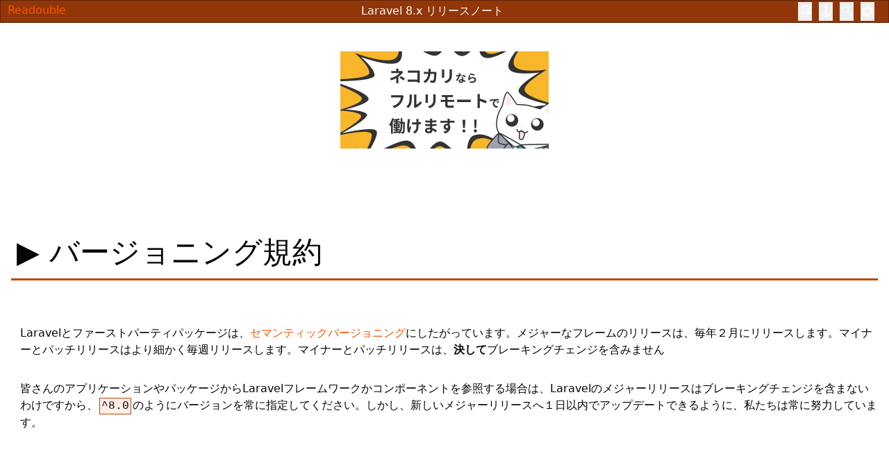

--- FILE ---
content_type: text/html; charset=utf-8
request_url: https://readouble.com/laravel/8.x/ja/releases.html
body_size: 22221
content:
<!doctype html>
<html lang="en">

<head>
    <script async src="https://www.googletagmanager.com/gtag/js?id=G-B37YWXP6WP"></script>
    <script>
        window.dataLayer = window.dataLayer || [];

        function gtag() {
            dataLayer.push(arguments);
        }
        gtag('js', new Date());
        gtag('config', 'G-B37YWXP6WP');
    </script>

    <meta charset="utf-8" />
    <meta http-equiv="x-ua-compatible" content="ie=edge">
    <meta name="viewport" content="width=device-width, initial-scale=1.0">
    <link rel="apple-touch-icon" sizes="180x180" href="/apple-touch-icon.png">
    <link rel="icon" type="image/png" sizes="32x32" href="/favicon-32x32.png">
    <link rel="icon" type="image/png" sizes="16x16" href="/favicon-16x16.png">
    <link rel="fluid-icon" href="/android-chrome-512x512.png" title="Readouble">
    <link rel="manifest" href="/manifest.json">
    <link rel="mask-icon" href="/safari-pinned-tab.svg" color="#5bbad5">
    <meta name="theme-color" content="#ffffff">
    <title>    8.x リリースノート Laravel
</title>
    <link href="https://fonts.googleapis.com/icon?family=Material+Icons" rel="stylesheet">
    <link rel="stylesheet" href="/assets/index.css">
    <script type="module" src="/assets/index.js"></script>
</head>

<body>
    <!--トップ部分の自動ミニマイムヘッダーメニュー -->
    <div id="topHeader">
        <div id="topLeft">
            <a href="/">Readouble</a>
        </div>
        <div id="pageTitle">
            <h1>    Laravel 8.x リリースノート</h1>
        </div>
        <div id="topRight">
            <button class="openPanel" data-target="settingPanel"><span class="material-icons">settings</span></button>
            <button id="openFullTextSearch"><span class="material-icons">search</span></button>
            <button id="openHeaderSelectorPanel" class="openPanel" data-target="headerSelectorPanel"><span
                    class="material-icons">anchor</span></button>
            <button id="openSectionSelectorPanel" class="openPanel" data-target="sectionPanel"><span
                    class="material-icons">library_books</span></button>
        </div>
    </div>

    <!-- コンテンツ部分 -->
    <div id="content">
        <div id="pageContainer">
            <div id="page" class="ja">

                <!-- 上部広告 -->
                <div id="topAd">
                    <!-- ネコカリ様利用開始 2024/06/05 -->
                </div>

                <p><a name="versioning-scheme"></a></p>
<h2>バージョニング規約<span class="originalEn">Versioning Scheme</span></h2>
<p>Laravelとファーストパーティパッケージは、<a href="https://semver.org">セマンティックバージョニング</a>にしたがっています。メジャーなフレームのリリースは、毎年２月にリリースします。マイナーとパッチリリースはより細かく毎週リリースします。マイナーとパッチリリースは、<strong>決して</strong>ブレーキングチェンジを含みません<span class="originalEn">Laravel and its other first-party packages follow <u>Semantic Versioning</u>[https://semver.org]. Major framework releases are released every year (~February), while minor and patch releases may be released as often as every week. Minor and patch releases should <strong>never</strong> contain breaking changes.</span></p>
<p>皆さんのアプリケーションやパッケージからLaravelフレームワークかコンポーネントを参照する場合は、Laravelのメジャーリリースはブレーキングチェンジを含まないわけですから、<code>^8.0</code>のようにバージョンを常に指定してください。しかし、新しいメジャーリリースへ１日以内でアップデートできるように、私たちは常に努力しています。<span class="originalEn">When referencing the Laravel framework or its components from your application or package, you should always use a version constraint such as <code>^8.0</code>, since major releases of Laravel do include breaking changes. However, we strive to always ensure you may update to a new major release in one day or less.</span></p>
<p><a name="exceptions"></a></p>
<h3>例外<span class="originalEn">Exceptions</span></h3>
<p><a name="named-arguments"></a></p>
<h4>名前付き引数<span class="originalEn">Named Arguments</span></h4>
<p>現時点では、PHPの<a href="https://www.php.net/manual/ja/functions.arguments.php#functions.named-arguments">名前付き引数</a>機能はLaravelの後方互換性ガイドラインでカバーしていません。Laravelのコードベースを改善するため必要に応じ、私達は機能パラメータの名前を変更することを選択するでしょう。したがって、パラメータ名が将来変更される可能性があることを理解して、Laravelのメソッド呼び出しに名前付き引数を使用することは、慎重に行う必要があります。<span class="originalEn">At this time, PHP's <u>named arguments</u>[https://www.php.net/manual/en/functions.arguments.php#functions.named-arguments] functionality are not covered by Laravel's backwards compatibility guidelines. We may choose to rename function parameters when necessary in order to improve the Laravel codebase. Therefore, using named arguments when calling Laravel methods should be done cautiously and with the understanding that the parameter names may change in the future.</span></p>
<p><a name="support-policy"></a></p>
<h2>サポートポリシー<span class="originalEn">Support Policy</span></h2>
<p>Laravelのすべてのリリースは、バグフィックスは１８ヶ月、セキュリティフィックスは２年です。Lumenのようなその他の追加ライブラリでは、最新リリースのみでバグフィックスを受け付けています。また、<a href="database.html#introduction">Laravelがサポートする</a>データベースのサポートについても確認してください。<span class="originalEn">For all Laravel releases, bug fixes are provided for 18 months and security fixes are provided for 2 years. For all additional libraries, including Lumen, only the latest release receives bug fixes. In addition, please review the database versions <u>supported by Laravel</u>[/docs/{{version}}/database#introduction].</span></p>
<table>
<thead>
<tr>
<th>バージョン<span class="originalEn">Version</span></th>
<th>PHP (*)<span class="originalEn">PHP (*)</span></th>
<th>リリース<span class="originalEn">Release</span></th>
<th>バグフィックス期日<span class="originalEn">Bug Fixes Until</span></th>
<th>セキュリティ修正期日<span class="originalEn">Security Fixes Until</span></th>
</tr>
</thead>
<tbody>
<tr>
<td>6 (LTS)<span class="originalEn">6 (LTS)</span></td>
<td>7.2 - 8.0<span class="originalEn">7.2 - 8.0</span></td>
<td>２０１９年９月３日<span class="originalEn">September 3rd, 2019</span></td>
<td>２０２２年１月２５日<span class="originalEn">January 25th, 2022</span></td>
<td>２０２２年９月６日<span class="originalEn">September 6th, 2022</span></td>
</tr>
<tr>
<td>7<span class="originalEn">7</span></td>
<td>7.2 - 8.0<span class="originalEn">7.2 - 8.0</span></td>
<td>２０２０年３月３日<span class="originalEn">March 3rd, 2020</span></td>
<td>２０２０年１０月６日<span class="originalEn">October 6th, 2020</span></td>
<td>２０２１年３月３日<span class="originalEn">March 3rd, 2021</span></td>
</tr>
<tr>
<td>8<span class="originalEn">8</span></td>
<td>7.3 - 8.1<span class="originalEn">7.3 - 8.1</span></td>
<td>２０２０年９月８日<span class="originalEn">September 8th, 2020</span></td>
<td>２０２２年７月２６日<span class="originalEn">July 26th, 2022</span></td>
<td>２０２３年１月２４日<span class="originalEn">January 24th, 2023</span></td>
</tr>
<tr>
<td>9<span class="originalEn">9</span></td>
<td>8.0 - 8.1<span class="originalEn">8.0 - 8.1</span></td>
<td>２０２２年２月８日<span class="originalEn">February 8th, 2022</span></td>
<td>２０２３年８月８日<span class="originalEn">August 8th, 2023</span></td>
<td>２０２４年２月８日<span class="originalEn">February 8th, 2024</span></td>
</tr>
<tr>
<td>10<span class="originalEn">10</span></td>
<td>8.0 - 8.1<span class="originalEn">8.0 - 8.1</span></td>
<td>２０２３年２月７日<span class="originalEn">February 7th, 2023</span></td>
<td>２０２４年８月７日<span class="originalEn">August 7th, 2024</span></td>
<td>２０２５年２月７日<span class="originalEn">February 7th, 2025</span></td>
</tr>
</tbody>
</table>
<div class="version-colors">
    <div class="end-of-life">
        <div class="color-box"></div>
        <div>End of life</div>
    </div>
    <div class="security-fixes">
        <div class="color-box"></div>
        <div>Security fixes only</div>
    </div>
</div>
<p>(*) 対応PHPバージョン<span class="originalEn">(*) Supported PHP versions</span></p>
<p><a name="laravel-8"></a></p>
<h2>Laravel8<span class="originalEn">Laravel 8</span></h2>
<p>Laravel8は、Laravel7.xで行われた向上に加え、以降の変更で構成されています。Laravel Jetstreamの導入、モデルファクトリクラスの導入、マイグレーションの圧縮の導入、ジョブバッチの導入、レート制限の向上、キューの向上、ダイナミックBladeコンポーネントの導入、Tailwindペジネーションビューの導入、時間テストヘルパの導入、<code>artisan serve</code>の向上、イベントリスナの向上、ならびに多くのバグフィックスとユーザービリティの向上です<span class="originalEn">Laravel 8 continues the improvements made in Laravel 7.x by introducing Laravel Jetstream, model factory classes, migration squashing, job batching, improved rate limiting, queue improvements, dynamic Blade components, Tailwind pagination views, time testing helpers, improvements to <code>artisan serve</code>, event listener improvements, and a variety of other bug fixes and usability improvements.</span></p>
<p><a name="laravel-jetstream"></a></p>
<h3>Laravel Jetstream<span class="originalEn">Laravel Jetstream</span></h3>
<p><em>Laravel Jettreamは、<a href="https://github.com/taylorotwell">Taylor Otwell</a>により書かれました</em>。<span class="originalEn"><em>Laravel Jetstream was written by <u>Taylor Otwell</u>[https://github.com/taylorotwell]</em>.</span></p>
<p><a href="https://jetstream.laravel.com">Laravel Jetstream</a>（<a href="/jetstream">和訳</a>）（<a href="/jetstream/1.0/ja/introduction.html">和訳</a>）は、Laravelのために美しくデザインされたアプリケーションのスカフォールドです。Jetstreamは、ログイン、ユーザー登録、メール認証、二要素認証、セッション管理、Laravel SanctumによるのAPIサポート、およびオプションのチーム管理など、次のプロジェクトのための完璧なスタートポイントを提供します。Laravel Jetstreamは、以前のLaravelバージョンで利用可能であったレガシーな認証UIのスカフォールドに代わるものであり、改善されています。<span class="originalEn"><u>Laravel Jetstream</u>[https://jetstream.laravel.com] is a beautifully designed application scaffolding for Laravel. Jetstream provides the perfect starting point for your next project and includes login, registration, email verification, two-factor authentication, session management, API support via Laravel Sanctum, and optional team management. Laravel Jetstream replaces and improves upon the legacy authentication UI scaffolding available for previous versions of Laravel.</span></p>
<p>Jetstreamは<a href="https://tailwindcss.com">Tailwind CSS</a>を使用してデザインされており、<a href="https://laravel-livewire.com">Livewire</a>か<a href="https://inertiajs.com">Inertia</a>のどちらかのスカフォールドを選択できます。<span class="originalEn">Jetstream is designed using <u>Tailwind CSS</u>[https://tailwindcss.com] and offers your choice of <u>Livewire</u>[https://laravel-livewire.com] or <u>Inertia</u>[https://inertiajs.com] scaffolding.</span></p>
<p><a name="models-directory"></a></p>
<h3>モデルディレクトリ<span class="originalEn">Models Directory</span></h3>
<p>コミュニティからの圧倒的な要望により、デフォルトのLaravelアプリケーションのスケルトンに<code>app/Models</code>ディレクトリが含まれるようになりました。Eloquentモデルの新しいホームをお楽しみください。関連するジェネレータコマンドはすべて、モデルが<code>app/Models</code>ディレクトリ内に存在する仮定のもとに更新されました。ディレクトリが存在しない場合、フレームワークはモデルが<code>app</code>ディレクトリ内にあると仮定します。<span class="originalEn">By overwhelming community demand, the default Laravel application skeleton now contains an <code>app/Models</code> directory. We hope you enjoy this new home for your Eloquent models! All relevant generator commands have been updated to assume models exist within the <code>app/Models</code> directory if it exists. If the directory does not exist, the framework will assume your models should be placed within the <code>app</code> directory.</span></p>
<p><a name="model-factory-classes"></a></p>
<h3>モデルファクトリクラス<span class="originalEn">Model Factory Classes</span></h3>
<p><em>モデルファクトリクラスは、<a href="https://github.com/taylorotwell">Taylor Otwell</a>が貢献しました</em>。<span class="originalEn"><em>Model factory classes were contributed by <u>Taylor Otwell</u>[https://github.com/taylorotwell]</em>.</span></p>
<p>Eloquent<a href="database-testing.html#defining-model-factories">モデルファクトリ</a>は、クラスベースのファクトリとして完全に書き直され、ファーストクラスのリレーションシップをサポートするように改良されました。たとえば、Laravelに含まれる<code>UserFactory</code>は次のように書かれています。<span class="originalEn">Eloquent <u>model factories</u>[/docs/{{version}}/database-testing#defining-model-factories] have been entirely re-written as class based factories and improved to have first-class relationship support. For example, the <code>UserFactory</code> included with Laravel is written like so:</span></p>
<pre><code>&lt;?php

namespace Database\Factories;

use App\Models\User;
use Illuminate\Database\Eloquent\Factories\Factory;
use Illuminate\Support\Str;

class UserFactory extends Factory
{
    /**
     * モデルに対応したファクトリの名前
     *
     * @var string
     */
    protected $model = User::class;

    /**
     * モデルのデフォルト状態
     *
     * @return array
     */
    public function definition()
    {
        return [
            'name' =&gt; $this-&gt;faker-&gt;name(),
            'email' =&gt; $this-&gt;faker-&gt;unique()-&gt;safeEmail(),
            'email_verified_at' =&gt; now(),
            'password' =&gt; '$2y$10$92IXUNpkjO0rOQ5byMi.Ye4oKoEa3Ro9llC/.og/at2.uheWG/igi', // password
            'remember_token' =&gt; Str::random(10),
        ];
    }
}
</code></pre>
<p>生成されたモデルで利用できる新しい<code>HasFactory</code>トレイトのおかげで、モデルファクトリを以下のように利用できます。<span class="originalEn">Thanks to the new <code>HasFactory</code> trait available on generated models, the model factory may be used like so:</span></p>
<pre><code>use App\Models\User;

User::factory()-&gt;count(50)-&gt;create();
</code></pre>
<p>モデルファクトリは現在、シンプルな PHP クラスになったため、状態遷移はクラスメソッドとして記述できます。さらに、必要に応じて他のヘルパクラスをEloquentモデルファクトリに追加できます。<span class="originalEn">Since model factories are now simple PHP classes, state transformations may be written as class methods. In addition, you may add any other helper classes to your Eloquent model factory as needed.</span></p>
<p>たとえば<code>User</code>モデルは、デフォルトの属性値の一つを変更する<code>suspended</code>状態を持っているとしましょう。ベースファクトリの<code>state</code>メソッドを使い、状態遷移を定義できます。ステートメソッドには好きな名前を付けてください。つまるところ、これは典型的なPHPのメソッドです。<span class="originalEn">For example, your <code>User</code> model might have a <code>suspended</code> state that modifies one of its default attribute values. You may define your state transformations using the base factory's <code>state</code> method. You may name your state method anything you like. After all, it's just a typical PHP method:</span></p>
<pre><code>/**
 * そのユーザーが利用停止であることを表す
 *
 * @return \Illuminate\Database\Eloquent\Factories\Factory
 */
public function suspended()
{
    return $this-&gt;state([
        'account_status' =&gt; 'suspended',
    ]);
}
</code></pre>
<p>状態遷移メソッドを定義したら、以下のように使用します。<span class="originalEn">After defining the state transformation method, we may use it like so:</span></p>
<pre><code>use App\Models\User;

User::factory()-&gt;count(5)-&gt;suspended()-&gt;create();
</code></pre>
<p>前述のとおり、Laravel8のモデルファクトリはリレーションのファーストクラスをサポートしています。ですから、<code>User</code>モデルに<code>posts</code>リレーションがあると仮定し、以下のコードを実行して、3つのポストを持つユーザーを生成できます。<span class="originalEn">As mentioned, Laravel 8's model factories contain first class support for relationships. So, assuming our <code>User</code> model has a <code>posts</code> relationship method, we may simply run the following code to generate a user with three posts:</span></p>
<pre><code>$users = User::factory()
            -&gt;hasPosts(3, [
                'published' =&gt; false,
            ])
            -&gt;create();
</code></pre>
<p>簡単にアップグレードできるよう、<a href="https://github.com/laravel/legacy-factories">laravel/legacy-factories</a>パッケージがリリースされ、Laravel8.x内のモデルファクトリの以前の反復をサポートしています。<span class="originalEn">To ease the upgrade process, the <u>laravel/legacy-factories</u>[https://github.com/laravel/legacy-factories] package has been released to provide support for the previous iteration of model factories within Laravel 8.x.</span></p>
<p>リライトしたLaravelのファクトリは、皆さんに気に入ってもらえるような多くの機能が含まれています。モデルファクトリの詳細は、<a href="database-testing.html#defining-model-factories">データベーステストのドキュメント</a>を参照してください。<span class="originalEn">Laravel's re-written factories contain many more features that we think you will love. To learn more about model factories, please consult the <u>database testing documentation</u>[/docs/{{version}}/database-testing#defining-model-factories].</span></p>
<p><a name="migration-squashing"></a></p>
<h3>マイグレーションの圧縮<span class="originalEn">Migration Squashing</span></h3>
<p><em>マイグレーションの圧縮は、<a href="https://github.com/taylorotwell">Taylor Otwell</a>が貢献しました</em>.<span class="originalEn"><em>Migration squashing was contributed by <u>Taylor Otwell</u>[https://github.com/taylorotwell]</em>.</span></p>
<p>アプリケーションを構築するにつれ、時間の経過とともに段々多くのマイグレーションが溜まっていく可能性があります。これにより、マイグレーションディレクトリが数百ものマイグレーションで肥大化するかもしれません。MySQLもしくはPostgreSQLを使用している場合は、マイグレーションを１つのＳＱＬファイルに「圧縮」できます。利用するには、<code>schema：dump</code>コマンドを実行します：<span class="originalEn">As you build your application, you may accumulate more and more migrations over time. This can lead to your migration directory becoming bloated with potentially hundreds of migrations. If you're using MySQL or PostgreSQL, you may now &quot;squash&quot; your migrations into a single SQL file. To get started, execute the <code>schema:dump</code> command:</span></p>
<pre><code>php artisan schema:dump

// 現在のデータベーススキーマを圧縮し、既存のマイグレーションを削除する
php artisan schema:dump --prune
</code></pre>
<p>このコマンドを実行すると、Laravelは「スキーマ」ファイルを<code>database/schema</code>ディレクトリに書き込みます。これにより、データベースをマイグレートしようとするときに他のマイグレーションは実行されず、Laravelは最初にスキーマファイルのＳＱＬを実行します。スキーマファイルのコマンドを実行した後、Laravelはスキーマダンプに圧縮されていない残りのマイグレーションを実行します。<span class="originalEn">When you execute this command, Laravel will write a &quot;schema&quot; file to your <code>database/schema</code> directory. Now, when you attempt to migrate your database and no other migrations have been executed, Laravel will execute the schema file's SQL first. After executing the schema file's commands, Laravel will execute any remaining migrations that were not part of the schema dump.</span></p>
<p><a name="job-batching"></a></p>
<h3>ジョブバッチ<span class="originalEn">Job Batching</span></h3>
<p><em>ジョブバッチは、<a href="https://github.com/taylorotwell">Taylor Otwell</a>と<a href="https://github.com/themsaid">Mohamed Said</a>が貢献しました。</em>.<span class="originalEn"><em>Job batching was contributed by <u>Taylor Otwell</u>[https://github.com/taylorotwell] &amp; <u>Mohamed Said</u>[https://github.com/themsaid]</em>.</span></p>
<p>Laravelのジョブバッチ処理機能を使用すると、バッチジョブを簡単に実行し、バッチの実行が完了したときに何らかのアクションを実行できます。<span class="originalEn">Laravel's job batching feature allows you to easily execute a batch of jobs and then perform some action when the batch of jobs has completed executing.</span></p>
<p><code>Bus</code>ファサードの新しい<code>batch</code>メソッドを使用して、バッチジョブをディスパッチできます。もちろん、バッチ処理は終了コールバックと合わせて使用すると、とくに便利です。そのため、<code>then</code>、<code> catch</code>、<code>finally</code>メソッドにより、バッチの終了コールバックが定義できます。こうしたコールバックはそれぞれ呼び出し時に、<code>Illuminate\Bus\Batch</code>インスタンスを引数に受け取ります。<span class="originalEn">The new <code>batch</code> method of the <code>Bus</code> facade may be used to dispatch a batch of jobs. Of course, batching is primarily useful when combined with completion callbacks. So, you may use the <code>then</code>, <code>catch</code>, and <code>finally</code> methods to define completion callbacks for the batch. Each of these callbacks will receive an <code>Illuminate\Bus\Batch</code> instance when they are invoked:</span></p>
<pre><code>use App\Jobs\ProcessPodcast;
use App\Podcast;
use Illuminate\Bus\Batch;
use Illuminate\Support\Facades\Bus;
use Throwable;

$batch = Bus::batch([
    new ProcessPodcast(Podcast::find(1)),
    new ProcessPodcast(Podcast::find(2)),
    new ProcessPodcast(Podcast::find(3)),
    new ProcessPodcast(Podcast::find(4)),
    new ProcessPodcast(Podcast::find(5)),
])-&gt;then(function (Batch $batch) {
    // 全ジョブが実行成功して終了した
})-&gt;catch(function (Batch $batch, Throwable $e) {
    // 最初にバッチジョブの失敗が検出された
})-&gt;finally(function (Batch $batch) {
    // バッチの実行が終了した
})-&gt;dispatch();

return $batch-&gt;id;
</code></pre>
<p>バッチジョブの詳細は、<a href="queues.html#job-batching">キューのドキュメント</a>をお読みください。<span class="originalEn">To learn more about job batching, please consult the <u>queue documentation</u>[/docs/{{version}}/queues#job-batching].</span></p>
<p><a name="improved-rate-limiting"></a></p>
<h3>レート制限の向上<span class="originalEn">Improved Rate Limiting</span></h3>
<p><em>レート制限の向上は、<a href="https://github.com/taylorotwell">Taylor Otwell</a>が貢献しました</em>.<span class="originalEn"><em>Rate limiting improvements were contributed by <u>Taylor Otwell</u>[https://github.com/taylorotwell]</em>.</span></p>
<p>Laravelのリクエストレート制限機能は、以前のリリースの<code>throttle</code>ミドルウェアAPIとの下位互換性を維持しながら、柔軟性とパワーが強化されています。<span class="originalEn">Laravel's request rate limiter feature has been augmented with more flexibility and power, while still maintaining backwards compatibility with previous release's <code>throttle</code> middleware API.</span></p>
<p>レート制限は、<code>RateLimiter</code>ファサードの<code>for</code>メソッドを使用して定義します。<code>for</code>メソッドは、レート制限名と、このレート制限が割り当てられているルートへ適用する必要がある制限設定を返すクロージャを引数に取ります。<span class="originalEn">Rate limiters are defined using the <code>RateLimiter</code> facade's <code>for</code> method. The <code>for</code> method accepts a rate limiter name and a closure that returns the limit configuration that should apply to routes that are assigned this rate limiter:</span></p>
<pre><code>use Illuminate\Cache\RateLimiting\Limit;
use Illuminate\Support\Facades\RateLimiter;

RateLimiter::for('global', function (Request $request) {
    return Limit::perMinute(1000);
});
</code></pre>
<p>レート制限コールバックは、受信HTTPリクエストインスタンスを引数に受けるため、受信リクエストまたは認証済みユーザーに基づいた適切なレート制限を動的に構築できます。<span class="originalEn">Since rate limiter callbacks receive the incoming HTTP request instance, you may build the appropriate rate limit dynamically based on the incoming request or authenticated user:</span></p>
<pre><code>RateLimiter::for('uploads', function (Request $request) {
    return $request-&gt;user()-&gt;vipCustomer()
                ? Limit::none()
                : Limit::perMinute(100);
});
</code></pre>
<p>レート制限を任意の値で分割したい場合があります。たとえば、ユーザーが特定のルートにIPアドレスに対し1分あたり１００回アクセスすることを許可したい場合です。それには、レート制限を作成するときに<code>by</code>メソッドを使用します。<span class="originalEn">Sometimes you may wish to segment rate limits by some arbitrary value. For example, you may wish to allow users to access a given route 100 times per minute per IP address. To accomplish this, you may use the <code>by</code> method when building your rate limit:</span></p>
<pre><code>RateLimiter::for('uploads', function (Request $request) {
    return $request-&gt;user()-&gt;vipCustomer()
                ? Limit::none()
                : Limit::perMinute(100)-&gt;by($request-&gt;ip());
});
</code></pre>
<p>レート制限は、<code>throttle</code> <a href="middleware.html">ミドルウェア</a>を使用してルートまたはルートグループに付加します。スロットルミドルウェアの引数は、ルートに割り付けるレート制限の名前です。<span class="originalEn">Rate limiters may be attached to routes or route groups using the <code>throttle</code> <u>middleware</u>[/docs/{{version}}/middleware]. The throttle middleware accepts the name of the rate limiter you wish to assign to the route:</span></p>
<pre><code>Route::middleware(['throttle:uploads'])-&gt;group(function () {
    Route::post('/audio', function () {
        //
    });

    Route::post('/video', function () {
        //
    });
});
</code></pre>
<p>レート制限の詳細は、<a href="routing.html#rate-limiting">ルーティングドキュメント</a>を参照してください。<span class="originalEn">To learn more about rate limiting, please consult the <u>routing documentation</u>[/docs/{{version}}/routing#rate-limiting].</span></p>
<p><a name="improved-maintenance-mode"></a></p>
<h3>メンテナンスモードの向上<span class="originalEn">Improved Maintenance Mode</span></h3>
<p><em>メンテナンスモードの向上は<a href="https://spatie.be">Spatie</a>からインスピレーションを受け、<a href="https://github.com/taylorotwell">Taylor Otwell</a>が貢献しました</em>.<span class="originalEn"><em>Maintenance mode improvements were contributed by <u>Taylor Otwell</u>[https://github.com/taylorotwell] with inspiration from <u>Spatie</u>[https://spatie.be]</em>.</span></p>
<p>以前のLaravelリリースではアプリケーションへのアクセスを許可するIPアドレスの「許可リスト」を使用して、<code>php artisan down</code>メンテナンスモード機能をバイパスできました。この機能は、より単純な「秘密」/トークンによる解決法導入により削除しました。<span class="originalEn">In previous releases of Laravel, the <code>php artisan down</code> maintenance mode feature may be bypassed using an &quot;allow list&quot; of IP addresses that were allowed to access the application. This feature has been removed in favor of a simpler &quot;secret&quot; / token solution.</span></p>
<p>メンテナンスモードの間、<code>secret</code>オプションを使用してメンテナンスモードのバイパストークンを指定します。<span class="originalEn">While in maintenance mode, you may use the <code>secret</code> option to specify a maintenance mode bypass token:</span></p>
<pre><code>php artisan down --secret=&quot;1630542a-246b-4b66-afa1-dd72a4c43515&quot;
</code></pre>
<p>アプリケーションをメンテナンスモードにした後、このトークンに一致するアプリケーションURLへ移行すると、LaravelはブラウザへメンテナンスモードのバイパスCookieを発行します。<span class="originalEn">After placing the application in maintenance mode, you may navigate to the application URL matching this token and Laravel will issue a maintenance mode bypass cookie to your browser:</span></p>
<pre><code>https://example.com/1630542a-246b-4b66-afa1-dd72a4c43515
</code></pre>
<p>この隠しルートにアクセスすると、アプリケーションの<code>/</code>ルートへリダイレクトします。ブラウザにクッキーが発行されれば、メンテナンスモードではないときと同じように、アプリケーションを通常通り閲覧できます。<span class="originalEn">When accessing this hidden route, you will then be redirected to the <code>/</code> route of the application. Once the cookie has been issued to your browser, you will be able to browse the application normally as if it was not in maintenance mode.</span></p>
<p><a name="pre-rendering-the-maintenance-mode-view"></a></p>
<h4>メンテナンスモードビューの事前レンダリング<span class="originalEn">Pre-Rendering The Maintenance Mode View</span></h4>
<p>デプロイ時、<code>php artisan down</code>コマンドを使用する場合、Composerの依存関係またはその他の基礎コンポーネントの更新中にユーザーがアプリケーションへアクセスすることで、エラーが発生する可能性があります。これはアプリケーションがメンテナンスモードであることを確認し、テンプレートエンジンを使用してメンテナンスモードビューを表示するためには、Laravelフレームワークの重要な部分が起動されている必要があるためです。<span class="originalEn">If you utilize the <code>php artisan down</code> command during deployment, your users may still occasionally encounter errors if they access the application while your Composer dependencies or other infrastructure components are updating. This occurs because a significant part of the Laravel framework must boot in order to determine your application is in maintenance mode and render the maintenance mode view using the templating engine.</span></p>
<p>このためLaravelは、リクエストサイクルの最初に返されるメンテナンスモードビューを事前レンダリングできるようになりました。このビューは、アプリケーションの依存パッケージが読み込まれる前にレンダリングされます。<code>down</code>コマンドの<code> render</code>オプションを使用して、選択したテンプレートを事前レンダーできます：<span class="originalEn">For this reason, Laravel now allows you to pre-render a maintenance mode view that will be returned at the very beginning of the request cycle. This view is rendered before any of your application's dependencies have loaded. You may pre-render a template of your choice using the <code>down</code> command's <code>render</code> option:</span></p>
<pre><code>php artisan down --render=&quot;errors::503&quot;
</code></pre>
<p><a name="closure-dispatch-chain-catch"></a></p>
<h3>ディスパッチクロージャと<code>catch</code>チェーン<span class="originalEn">Closure Dispatch / Chain <code>catch</code></span></h3>
<p><em>Catchの向上は<a href="https://github.com/themsaid">Mohamed Said</a>が貢献しました</em>.<span class="originalEn"><em>Catch improvements were contributed by <u>Mohamed Said</u>[https://github.com/themsaid]</em>.</span></p>
<p>新しい<code>catch</code>メソッドを使用して、キューに投入されたクロージャが正常に完了しなかった場合に、キューの設定済みの再試行回数をすべて使い果たしたときに実行する、クロージャを引数へ渡せるようになりました。<span class="originalEn">Using the new <code>catch</code> method, you may now provide a closure that should be executed if a queued closure fails to complete successfully after exhausting all of your queue's configured retry attempts:</span></p>
<pre><code>use Throwable;

dispatch(function () use ($podcast) {
    $podcast-&gt;publish();
})-&gt;catch(function (Throwable $e) {
    // このジョブは失敗した
});
</code></pre>
<p><a name="dynamic-blade-components"></a></p>
<h3>動的Bladeコンポーネント<span class="originalEn">Dynamic Blade Components</span></h3>
<p><em>動的Bladeコンポーネントは、<a href="https://github.com/taylorotwell">Taylor Otwell</a>が貢献しました</em>.<span class="originalEn"><em>Dynamic Blade components were contributed by <u>Taylor Otwell</u>[https://github.com/taylorotwell]</em>.</span></p>
<p>コンポーネントをレンダーする必要があるが、実行時までどれをレンダーするかわからない場合があります。この状況では、Laravelに組み込まれている<code>dynamic-component</code>コンポーネントを使用して、ランタイム値や変数に基づきコンポーネントをレンダリングできます。<span class="originalEn">Sometimes you may need to render a component but not know which component should be rendered until runtime. In this situation, you may now use Laravel's built-in <code>dynamic-component</code> component to render the component based on a runtime value or variable:</span></p>
<pre><code>&lt;x-dynamic-component :component=&quot;$componentName&quot; class=&quot;mt-4&quot; /&gt;
</code></pre>
<p>Bladeコンポーネントの詳細は、<a href="blade.html#components">Bladeのドキュメント</a>をご覧ください。<span class="originalEn">To learn more about Blade components, please consult the <u>Blade documentation</u>[/docs/{{version}}/blade#components].</span></p>
<p><a name="event-listener-improvements"></a></p>
<h3>イベントリスナの向上<span class="originalEn">Event Listener Improvements</span></h3>
<p><em>イベントリスナの向上は、<a href="https://github.com/taylorotwell">Taylor Otwell</a><a href="https://github.com/taylorotwell">Taylor Otwell</a>が貢献しました</em>.<span class="originalEn"><em>Event listener improvements were contributed by <u>Taylor Otwell</u>[https://github.com/taylorotwell]</em>.</span></p>
<p>クロージャベースのイベントリスナは、クロージャを<code>Event::listen</code>メソッドへ渡すだけで登録できるようになりました。Laravelはクロージャを調べ、リスナが処理するイベントのタイプを判別します。<span class="originalEn">Closure based event listeners may now be registered by only passing the closure to the <code>Event::listen</code> method. Laravel will inspect the closure to determine which type of event the listener handles:</span></p>
<pre><code>use App\Events\PodcastProcessed;
use Illuminate\Support\Facades\Event;

Event::listen(function (PodcastProcessed $event) {
    //
});
</code></pre>
<p>さらに、クロージャベースのイベントリスナは、<code>Illuminate\Events\queueable</code>関数を使用し、キュー可能としてマークできるようになりました。<span class="originalEn">In addition, closure based event listeners may now be marked as queueable using the <code>Illuminate\Events\queueable</code> function:</span></p>
<pre><code>use App\Events\PodcastProcessed;
use function Illuminate\Events\queueable;
use Illuminate\Support\Facades\Event;

Event::listen(queueable(function (PodcastProcessed $event) {
    //
}));
</code></pre>
<p>キュー投入するジョブと同様に、キューリスナの実行をカスタマイズする<code>onConnection</code>、<code>onQueue</code>、<code>delay</code>メソッドが使用できます。<span class="originalEn">Like queued jobs, you may use the <code>onConnection</code>, <code>onQueue</code>, and <code>delay</code> methods to customize the execution of the queued listener:</span></p>
<pre><code>Event::listen(queueable(function (PodcastProcessed $event) {
    //
})-&gt;onConnection('redis')-&gt;onQueue('podcasts')-&gt;delay(now()-&gt;addSeconds(10)));
</code></pre>
<p>P匿名のキューに投入したリスナの失敗を処理したい場合は、<code>queueable</code>リスナを定義するときに<code>catch</code>メソッドにクロージャを指定できます。<span class="originalEn">If you would like to handle anonymous queued listener failures, you may provide a closure to the <code>catch</code> method while defining the <code>queueable</code> listener:</span></p>
<pre><code>use App\Events\PodcastProcessed;
use function Illuminate\Events\queueable;
use Illuminate\Support\Facades\Event;
use Throwable;

Event::listen(queueable(function (PodcastProcessed $event) {
    //
})-&gt;catch(function (PodcastProcessed $event, Throwable $e) {
    // キュー済みリスナは失敗した
}));
</code></pre>
<p><a name="time-testing-helpers"></a></p>
<h3>時間テストのヘルパ<span class="originalEn">Time Testing Helpers</span></h3>
<p><em>時間テストのヘルパはRuby on Railsからインスピレーションを受け、<a href="https://github.com/taylorotwell">Taylor Otwell</a>が貢献しました</em>.<span class="originalEn"><em>Time testing helpers were contributed by <u>Taylor Otwell</u>[https://github.com/taylorotwell] with inspiration from Ruby on Rails</em>.</span></p>
<p>テスト時、<code>now</code>や<code>Illuminate\SupportCarbon::now()</code>のようなヘルパが返す時間を変更する必要が起き得ます。Laravelの機能テストクラスのベースには、現時刻を操作できるヘルパを用意しています。<span class="originalEn">When testing, you may occasionally need to modify the time returned by helpers such as <code>now</code> or <code>Illuminate\Support\Carbon::now()</code>. Laravel's base feature test class now includes helpers that allow you to manipulate the current time:</span></p>
<pre><code>public function testTimeCanBeManipulated()
{
    // 未来へ時間移動する
    $this-&gt;travel(5)-&gt;milliseconds();
    $this-&gt;travel(5)-&gt;seconds();
    $this-&gt;travel(5)-&gt;minutes();
    $this-&gt;travel(5)-&gt;hours();
    $this-&gt;travel(5)-&gt;days();
    $this-&gt;travel(5)-&gt;weeks();
    $this-&gt;travel(5)-&gt;years();

    // 過去へ時間移動する
    $this-&gt;travel(-5)-&gt;hours();

    // 特定の時刻へ時間移動する
    $this-&gt;travelTo(now()-&gt;subHours(6));

    // 現在時刻へ戻る
    $this-&gt;travelBack();
}
</code></pre>
<p><a name="artisan-serve-improvements"></a></p>
<h3>Artisan <code>serve</code>の向上<span class="originalEn">Artisan <code>serve</code> Improvements</span></h3>
<p><em>Artisan <code>serve</code>の向上は、<a href="https://github.com/taylorotwell">Taylor Otwell</a>が貢献しました。</em>.<span class="originalEn"><em>Artisan <code>serve</code> improvements were contributed by <u>Taylor Otwell</u>[https://github.com/taylorotwell]</em>.</span></p>
<p>Artisan <code>serve</code>コマンドは、ローカルの<code>.env</code>ファイル内で環境変数の変更が検出されたとき、自動でリロードするように改善されました。以前は、コマンドを手動で停止して再起動しなければなりませんでした。<span class="originalEn">The Artisan <code>serve</code> command has been improved with automatic reloading when environment variable changes are detected within your local <code>.env</code> file. Previously, the command had to be manually stopped and restarted.</span></p>
<p><a name="tailwind-pagination-views"></a></p>
<h3>Tailwindペジネーションビュー<span class="originalEn">Tailwind Pagination Views</span></h3>
<p>Laravelのペジネータはデフォルトで<a href="https://tailwindcss.com">Tailwind CSS</a>フレームワークを使用するように変更しました。Tailwind CSSは高度にカスタマイズできる低レベルなCSSフレームワークで、オーバーライドのために戦う必要のある煩わしい意見的なスタイルを使用せずに、お誂え向きのデザインを構築するために必要なすべてのビルディングブロックを提供してくれます。もちろん、Bootstrap３と４のビューも利用可能です。<span class="originalEn">The Laravel paginator has been updated to use the <u>Tailwind CSS</u>[https://tailwindcss.com] framework by default. Tailwind CSS is a highly customizable, low-level CSS framework that gives you all of the building blocks you need to build bespoke designs without any annoying opinionated styles you have to fight to override. Of course, Bootstrap 3 and 4 views remain available as well.</span></p>
<p><a name="routing-namespace-updates"></a></p>
<h3>ルートの名前空間の向上<span class="originalEn">Routing Namespace Updates</span></h3>
<p>以前のリリースのLaravelでは、<code>RouteServiceProvider</code>は<code>$namespace</code>プロパティを持っていました。このプロパティの値は、コントローラのルート定義や<code>action</code>ヘルパ／<code>URL::action</code>メソッドの呼び出しに、自動でプレフィックスを付加していました。Laravel8.xでこのプロパティはデフォルトで<code>null</code>です。これは、Laravelは自動的に名前空間のプレフィクスを付けなくなったことを意味します。そのため、新しいLaravel8.xアプリケーションでは、コントローラルートの定義は標準的なPHPで呼び出し可能な構文を使って定義する必要があります。<span class="originalEn">In previous releases of Laravel, the <code>RouteServiceProvider</code> contained a <code>$namespace</code> property. This property's value would automatically be prefixed onto controller route definitions and calls to the <code>action</code> helper / <code>URL::action</code> method. In Laravel 8.x, this property is <code>null</code> by default. This means that no automatic namespace prefixing will be done by Laravel. Therefore, in new Laravel 8.x applications, controller route definitions should be defined using standard PHP callable syntax:</span></p>
<pre><code>use App\Http\Controllers\UserController;

Route::get('/users', [UserController::class, 'index']);
</code></pre>
<p><code>action</code>関係のメソッドの呼び出しも、同じく呼び出し可能な記法を使ってください。<span class="originalEn">Calls to the <code>action</code> related methods should use the same callable syntax:</span></p>
<pre><code>action([UserController::class, 'index']);

return Redirect::action([UserController::class, 'index']);
</code></pre>
<p>Laravel7.xスタイルのコントローラルートのプレフィックスが好みならば、アプリケーションの<code>RouteServiceProvider</code>の中に、<code>$namespace</code>プレフィックスをただ追加するだけです。<span class="originalEn">If you prefer Laravel 7.x style controller route prefixing, you may simply add the <code>$namespace</code> property into your application's <code>RouteServiceProvider</code>.</span></p>
<blockquote>
<p>Note: <span class="material-icons">note</span> この変更は新しいLaravel8.xアプリケーションでのみ影響します。Laravel7xからアップグレードしたアプリケーションは、<code>RouteServiceProvider</code>に<code>$namespace</code>プロパティを持ったままでしょう。<span class="originalEn">{note} This change only affects new Laravel 8.x applications. Applications upgrading from Laravel 7.x will still have the <code>$namespace</code> property in their <code>RouteServiceProvider</code>.</span></p>
</blockquote>
</blockquote>


            </div>
        </div>
    </div>

    <!-- スポンサーロゴ -->
    <div id="sponsorLogos">
    </div>

    <!-- フッター -->
    <div id="footer">
        <p>Licensed by MIT License. Copyright at Taylor&nbsp;Otwell(Original) and <a href="https://kore1server.com">Hirohisa&nbsp;kawase</a>(Translation), 2020.<br>メンテナンスは終了しました。

</p>
    </div>

    <!-- オーバーレイ部分 -->
    <div id="panelOverlay" class="disable">

        <!--セクション（ページ）移動パネル -->
        <div id="sectionPanel" class="panel disable">
            <h4>章選択</h4>
            <div>
                <div class="categoryBlock"><div class="categoryName">はじめに</div><div class="documentPages"><div class="chapters">
<a href="releases.html">リリースノート</a>
<a href="upgrade.html">アップグレードガイド</a>
<a href="contributions.html">貢献ガイド</a>
</div></div></div>
<div class="categoryBlock"><div class="categoryName">利用開始</div><div class="documentPages"><div class="chapters">
<a href="installation.html">インストール</a>
<a href="configuration.html">設定</a>
<a href="structure.html">ディレクトリ構造</a>
<a href="starter-kits.html">スターターキット</a>
<a href="deployment.html">デプロイ</a>
</div></div></div>
<div class="categoryBlock"><div class="categoryName">構成概念</div><div class="documentPages"><div class="chapters">
<a href="lifecycle.html">ライフサイクル</a>
<a href="container.html">サービスコンテナ</a>
<a href="providers.html">サービスプロバイダ</a>
<a href="facades.html">ファサード</a>
</div></div></div>
<div class="categoryBlock"><div class="categoryName">基礎</div><div class="documentPages"><div class="chapters">
<a href="routing.html">ルーティング</a>
<a href="middleware.html">ミドルウェア</a>
<a href="csrf.html">CSRF保護</a>
<a href="controllers.html">コントローラ</a>
<a href="requests.html">リクエスト</a>
<a href="responses.html">レスポンス</a>
<a href="views.html">ビュー</a>
<a href="blade.html">Bladeテンプレート</a>
<a href="urls.html">URL生成</a>
<a href="session.html">セッション</a>
<a href="validation.html">バリデーション</a>
<a href="errors.html">エラー処理</a>
<a href="logging.html">ログ</a>
</div></div></div>
<div class="categoryBlock"><div class="categoryName">より深く知る</div><div class="documentPages"><div class="chapters">
<a href="artisan.html">Artisanコンソール</a>
<a href="broadcasting.html">ブロードキャスト</a>
<a href="cache.html">キャッシュ</a>
<a href="collections.html">コレクション</a>
<a href="mix.html">アセットコンパイル</a>
<a href="contracts.html">契約</a>
<a href="events.html">イベント</a>
<a href="filesystem.html">ファイルストレージ</a>
<a href="helpers.html">ヘルパ</a>
<a href="http-client.html">HTTPクライアント</a>
<a href="localization.html">多言語化</a>
<a href="mail.html">メール</a>
<a href="notifications.html">通知</a>
<a href="packages.html">パッケージ開発</a>
<a href="queues.html">キュー</a>
<a href="rate-limiting.html">レート制限</a>
<a href="scheduling.html">タスクスケジュール</a>
</div></div></div>
<div class="categoryBlock"><div class="categoryName">安全</div><div class="documentPages"><div class="chapters">
<a href="authentication.html">認証</a>
<a href="authorization.html">認可</a>
<a href="verification.html">メール確認</a>
<a href="encryption.html">暗号化</a>
<a href="hashing.html">ハッシュ</a>
<a href="passwords.html">パスワードリセット</a>
</div></div></div>
<div class="categoryBlock"><div class="categoryName">データベース</div><div class="documentPages"><div class="chapters">
<a href="database.html">準備</a>
<a href="queries.html">クエリビルダ</a>
<a href="pagination.html">ペジネーション</a>
<a href="migrations.html">マイグレーション</a>
<a href="seeding.html">シーディング</a>
<a href="redis.html">Redis</a>
</div></div></div>
<div class="categoryBlock"><div class="categoryName">Eloquent ORM</div><div class="documentPages"><div class="chapters">
<a href="eloquent.html">Eloquentの準備</a>
<a href="eloquent-relationships.html">リレーション</a>
<a href="eloquent-collections.html">コレクション</a>
<a href="eloquent-mutators.html">ミューテタ／キャスタ</a>
<a href="eloquent-resources.html">APIリソース</a>
<a href="eloquent-serialization.html">シリアライズ</a>
</div></div></div>
<div class="categoryBlock"><div class="categoryName">テスト</div><div class="documentPages"><div class="chapters">
<a href="testing.html">テストの準備</a>
<a href="http-tests.html">HTTPテスト</a>
<a href="console-tests.html">コンソールテスト</a>
<a href="dusk.html">ブラウザテスト</a>
<a href="database-testing.html">データベーステスト</a>
<a href="mocking.html">モック</a>
</div></div></div>
<div class="categoryBlock"><div class="categoryName">パッケージ</div><div class="documentPages"><div class="chapters">
<a href="starter-kits.html#laravel-breeze">Breeze</a>
<a href="billing.html">Cashier (Stripe)</a>
<a href="cashier-paddle.html">Cashier (Paddle)</a>
<a href="dusk.html">Dusk</a>
<a href="envoy.html">Envoy</a>
<a href="fortify.html">Fortify</a>
<a href="homestead.html">Homestead</a>
<a href="horizon.html">Horizon</a>
<a href="octane.html">Octane</a>
<a href="passport.html">Passport</a>
<a href="sail.html">Sail</a>
<a href="sanctum.html">Sanctum</a>
<a href="scout.html">Scout</a>
<a href="socialite.html">Socialite</a>
<a href="telescope.html">Telescope</a>
<a href="valet.html">Valet</a>
</div></div></div>                <div class="fullWidth">
                    <button class="closePanel" data-target="sectionPanel"><span class="material-icons">close</span>
                        パネルを閉じる</button>
                </div>
            </div>
        </div> <!-- section panel -->

        <!--  設定パネル-->
        <div id="settingPanel" class="panel disable">
            <div class="fullWidth">
                <button class="closePanel top" data-target="settingPanel"><span class="material-icons">close</span>
                    パネルを閉じる</button>
            </div>
            <h4>設定</h4>
            <div id="settingsWrap">

                <div class="settingBlock">
                    <h5>移動</h5>
                    <a href="/"><span class="material-icons">link</span>
                        サイトトップ</a>
                    <a href="/laravel/12.x/ja/installation.html"><span class="material-icons">link</span>
                        サイト内 Laravelトップ</a>
                    <a href="/jetstream"><span class="material-icons">link</span>
                        サイト内 Jetstreamトップ</a>
                    <a href="/livewire/v3/ja/quickstart.html"><span class="material-icons">link</span>
                        サイト内 Livewireトップ</a>
                    <a href="/mockery"><span class="material-icons">link</span>
                        サイト内 Mockeryトップ</a>
                    <a href="https://laravel.com/api"><span class="material-icons">link</span>
                        Laravel本家 APIページ</a>
                </div>

                <div class="settingBlock">
                    <h5>言語切り替え</h5>
                    <a id="ja" class="changeLanguage"><span class="material-icons">link</span> 日本語ページへ移動</a>
                    <a id="en" class="changeLanguage"><span class="material-icons">link</span> 英語ページへ移動</a>
                </div>

                <div class="settingBlock">
                    <h5>バージョン変更</h5>
                        <a id="12.x" class="changeVersion"><span class="material-icons">link</span> 12.x</a>
    <a id="11.x" class="changeVersion"><span class="material-icons">link</span> 11.x</a>
    <a id="10.x" class="changeVersion"><span class="material-icons">link</span> 10.x</a>
    <a id="9.x" class="changeVersion"><span class="material-icons">link</span> 9.x</a>
    <a id="8.x" class="changeVersion"><span class="material-icons">link</span> 8.x</a>
    <a id="7.x" class="changeVersion"><span class="material-icons">link</span> 7.x</a>
    <a id="6.x" class="changeVersion"><span class="material-icons">link</span> 6.x LTS</a>
    <a id="5.8" class="changeVersion"><span class="material-icons">link</span> 5.8</a>
    <a id="5.6" class="changeVersion"><span class="material-icons">link</span> 5.6</a>
    <a id="5.5" class="changeVersion"><span class="material-icons">link</span> 5.5 LTS</a>
    <a id="5.4" class="changeVersion"><span class="material-icons">link</span> 5.4</a>
    <a id="5.3" class="changeVersion"><span class="material-icons">link</span> 5.3</a>
    <a id="5.2" class="changeVersion"><span class="material-icons">link</span> 5.2</a>
    <a id="5.1" class="changeVersion"><span class="material-icons">link</span> 5.1 LTS</a>
    <a id="5.0" class="changeVersion"><span class="material-icons">link</span> 5.0</a>
    <a id="5.dev" class="changeVersion"><span class="material-icons">link</span> 5.dev</a>
    <a id="4.2" class="changeVersion"><span class="material-icons">link</span> 4.2</a>
                </div>

                <div class="settingBlock">
                    <h5>明暗テーマ</h5>
                    <div>
                        <input id="setLightMode" type="radio" name="lightDark"> <span
                            class="material-icons">light_mode</span>
                        明
                    </div>
                    <div>
                        <input id="setDarkMode" type="radio" name="lightDark"> <span
                            class="material-icons">dark_mode</span>
                        暗
                    </div>
                    <div>
                        <input id="setSystem" type="radio" name="lightDark">
                        <span class="material-icons">brightness_auto</span>
                        システム設定に合わせる
                    </div>
                </div>
                <div class="settingBlock">
                    <h5>テーマ選択</h5>
                    <div>
                        <input id="defaultTheme" type="radio" name="theme" class="setTheme"
                            data-theme="default"> <span class="material-icons"
                            style="color:orange;">photo_size_select_actual</span>
                        デフォルト
                    </div>
                    <div>
                        <input id="monoTheme" type="radio" name="theme" class="setTheme" data-theme="mono">
                        <span class="material-icons"
                            style="background:
                                    linear-gradient(315deg, rgba(0,0,0,1) 40%,
                                    rgba(255,255,255,1) 60%); background-clip:
                                    text;
                                    color: transparent;">photo_size_select_actual</span>
                        モノクローム（白黒）
                    </div>
                    <div>
                        <input id="solarisedTheme" type="radio" name="theme" class="setTheme"
                            data-theme="solarised">
                        <span class="material-icons"
                            style="background:
                                    linear-gradient(315deg, rgba(253,246,227,1)
                                    40%,
                                    rgba(0,43,54,1) 60%); background-clip: text;
                                    color: transparent;">photo_size_select_actual</span>
                        Solarized風
                    </div>
                    <div>
                        <input id="githubTheme" type="radio" name="theme" class="setTheme" data-theme="github">
                        <span class="material-icons" style="color:blue;">photo_size_select_actual</span>
                        GitHub風（青ベース）
                    </div>
                    <div>
                        <input id="vivaTheme" type="radio" name="theme" class="setTheme" data-theme="viva">
                        <span class="material-icons" style="color:yellowgreen;">photo_size_select_actual</span>
                        Viva（黄緑ベース）
                    </div>
                    <div>
                        <input id="happyTheme" type="radio" name="theme" class="setTheme" data-theme="happy">
                        <span class="material-icons" style="color:purple;">photo_size_select_actual</span>
                        Happy（紫ベース）
                    </div>
                    <div>
                        <input id="mintTheme" type="radio" name="theme" class="setTheme" data-theme="mint">
                        <span class="material-icons" style="color:green;">photo_size_select_actual</span>
                        Mint（緑ベース）
                    </div>
                </div>
                <div class="settingBlock">
                    <h5>コードハイライトテーマ選択</h5>
                    <p>明暗テーマごとに、コードハイライトのテーマを指定できます。</p>
                    <div>
                        <select id="CodeThemeSelector" size="5">
                            <option id="base16_3024" value="base16_3024" class="setCodeTheme">3024(base16)</option>
                            <option id="a11y-dark" value="a11y-dark" class="setCodeTheme">a11y-dark</option>
                            <option id="a11y-light" value="a11y-light" class="setCodeTheme">a11y-light</option>
                            <option id="agate" value="agate" class="setCodeTheme">agate</option>
                            <option id="androidstudio" value="androidstudio" class="setCodeTheme">androidstudio
                            </option>
                            <option id="an-old-hope" value="an-old-hope" class="setCodeTheme">an-old-hope</option>
                            <option id="base16_apathy" value="base16_apathy" class="setCodeTheme">apathy(base16)
                            </option>
                            <option id="base16_apprentice" value="base16_apprentice" class="setCodeTheme">
                                apprentice(base16)</option>
                            <option id="arduino-light" value="arduino-light" class="setCodeTheme">arduino-light
                            </option>
                            <option id="arta" value="arta" class="setCodeTheme">arta</option>
                            <option id="ascetic" value="ascetic" class="setCodeTheme">ascetic</option>
                            <option id="base16_ashes" value="base16_ashes" class="setCodeTheme">ashes(base16)
                            </option>
                            <option id="base16_atelier-cave" value="base16_atelier-cave" class="setCodeTheme">
                                atelier-cave(base16)</option>
                            <option id="base16_atelier-cave-light" value="base16_atelier-cave-light"
                                class="setCodeTheme">atelier-cave-light(base16)</option>
                            <option id="base16_atelier-dune" value="base16_atelier-dune" class="setCodeTheme">
                                atelier-dune(base16)</option>
                            <option id="base16_atelier-dune-light" value="base16_atelier-dune-light"
                                class="setCodeTheme">atelier-dune-light(base16)</option>
                            <option id="base16_atelier-estuary" value="base16_atelier-estuary" class="setCodeTheme">
                                atelier-estuary(base16)</option>
                            <option id="base16_atelier-estuary-light" value="base16_atelier-estuary-light"
                                class="setCodeTheme">atelier-estuary-light(base16)</option>
                            <option id="base16_atelier-forest" value="base16_atelier-forest" class="setCodeTheme">
                                atelier-forest(base16)</option>
                            <option id="base16_atelier-forest-light" value="base16_atelier-forest-light"
                                class="setCodeTheme">atelier-forest-light(base16)</option>
                            <option id="base16_atelier-heath" value="base16_atelier-heath" class="setCodeTheme">
                                atelier-heath(base16)</option>
                            <option id="base16_atelier-heath-light" value="base16_atelier-heath-light"
                                class="setCodeTheme">atelier-heath-light(base16)</option>
                            <option id="base16_atelier-lakeside" value="base16_atelier-lakeside"
                                class="setCodeTheme">atelier-lakeside(base16)</option>
                            <option id="base16_atelier-lakeside-light" value="base16_atelier-lakeside-light"
                                class="setCodeTheme">atelier-lakeside-light(base16)</option>
                            <option id="base16_atelier-plateau" value="base16_atelier-plateau" class="setCodeTheme">
                                atelier-plateau(base16)</option>
                            <option id="base16_atelier-plateau-light" value="base16_atelier-plateau-light"
                                class="setCodeTheme">atelier-plateau-light(base16)</option>
                            <option id="base16_atelier-savanna" value="base16_atelier-savanna" class="setCodeTheme">
                                atelier-savanna(base16)</option>
                            <option id="base16_atelier-savanna-light" value="base16_atelier-savanna-light"
                                class="setCodeTheme">atelier-savanna-light(base16)</option>
                            <option id="base16_atelier-seaside" value="base16_atelier-seaside" class="setCodeTheme">
                                atelier-seaside(base16)</option>
                            <option id="base16_atelier-seaside-light" value="base16_atelier-seaside-light"
                                class="setCodeTheme">atelier-seaside-light(base16)</option>
                            <option id="base16_atelier-sulphurpool" value="base16_atelier-sulphurpool"
                                class="setCodeTheme">atelier-sulphurpool(base16)</option>
                            <option id="base16_atelier-sulphurpool-light" value="base16_atelier-sulphurpool-light"
                                class="setCodeTheme">atelier-sulphurpool-light(base16)</option>
                            <option id="base16_atlas" value="base16_atlas" class="setCodeTheme">atlas(base16)
                            </option>
                            <option id="atom-one-dark" value="atom-one-dark" class="setCodeTheme">atom-one-dark
                            </option>
                            <option id="atom-one-dark-reasonable" value="atom-one-dark-reasonable"
                                class="setCodeTheme">atom-one-dark-reasonable</option>
                            <option id="atom-one-light" value="atom-one-light" class="setCodeTheme">atom-one-light
                            </option>
                            <option id="base16_bespin" value="base16_bespin" class="setCodeTheme">bespin(base16)
                            </option>
                            <option id="base16_black-metal" value="base16_black-metal" class="setCodeTheme">
                                black-metal(base16)</option>
                            <option id="base16_black-metal-bathory" value="base16_black-metal-bathory"
                                class="setCodeTheme">black-metal-bathory(base16)</option>
                            <option id="base16_black-metal-burzum" value="base16_black-metal-burzum"
                                class="setCodeTheme">black-metal-burzum(base16)</option>
                            <option id="base16_black-metal-dark-funeral" value="base16_black-metal-dark-funeral"
                                class="setCodeTheme">black-metal-dark-funeral(base16)</option>
                            <option id="base16_black-metal-gorgoroth" value="base16_black-metal-gorgoroth"
                                class="setCodeTheme">black-metal-gorgoroth(base16)</option>
                            <option id="base16_black-metal-immortal" value="base16_black-metal-immortal"
                                class="setCodeTheme">black-metal-immortal(base16)</option>
                            <option id="base16_black-metal-khold" value="base16_black-metal-khold"
                                class="setCodeTheme">black-metal-khold(base16)</option>
                            <option id="base16_black-metal-marduk" value="base16_black-metal-marduk"
                                class="setCodeTheme">black-metal-marduk(base16)</option>
                            <option id="base16_black-metal-mayhem" value="base16_black-metal-mayhem"
                                class="setCodeTheme">black-metal-mayhem(base16)</option>
                            <option id="base16_black-metal-nile" value="base16_black-metal-nile"
                                class="setCodeTheme">black-metal-nile(base16)</option>
                            <option id="base16_black-metal-venom" value="base16_black-metal-venom"
                                class="setCodeTheme">black-metal-venom(base16)</option>
                            <option id="base16_brewer" value="base16_brewer" class="setCodeTheme">brewer(base16)
                            </option>
                            <option id="base16_bright" value="base16_bright" class="setCodeTheme">bright(base16)
                            </option>
                            <option id="base16_brogrammer" value="base16_brogrammer" class="setCodeTheme">
                                brogrammer(base16)</option>
                            <option id="brown-paper" value="brown-paper" class="setCodeTheme">brown-paper</option>
                            <option id="base16_brush-trees" value="base16_brush-trees" class="setCodeTheme">
                                brush-trees(base16)</option>
                            <option id="base16_brush-trees-dark" value="base16_brush-trees-dark"
                                class="setCodeTheme">brush-trees-dark(base16)</option>
                            <option id="base16_chalk" value="base16_chalk" class="setCodeTheme">chalk(base16)
                            </option>
                            <option id="base16_circus" value="base16_circus" class="setCodeTheme">circus(base16)
                            </option>
                            <option id="base16_classic-dark" value="base16_classic-dark" class="setCodeTheme">
                                classic-dark(base16)</option>
                            <option id="base16_classic-light" value="base16_classic-light" class="setCodeTheme">
                                classic-light(base16)</option>
                            <option id="codepen-embed" value="codepen-embed" class="setCodeTheme">codepen-embed
                            </option>
                            <option id="base16_codeschool" value="base16_codeschool" class="setCodeTheme">
                                codeschool(base16)</option>
                            <option id="color-brewer" value="color-brewer" class="setCodeTheme">color-brewer</option>
                            <option id="base16_colors" value="base16_colors" class="setCodeTheme">colors(base16)
                            </option>
                            <option id="base16_cupcake" value="base16_cupcake" class="setCodeTheme">cupcake(base16)
                            </option>
                            <option id="base16_cupertino" value="base16_cupertino" class="setCodeTheme">
                                cupertino(base16)</option>
                            <option id="base16_danqing" value="base16_danqing" class="setCodeTheme">danqing(base16)
                            </option>
                            <option id="base16_darcula" value="base16_darcula" class="setCodeTheme">darcula(base16)
                            </option>
                            <option id="base16_darkmoss" value="base16_darkmoss" class="setCodeTheme">
                                darkmoss(base16)</option>
                            <option id="dark" value="dark" class="setCodeTheme">dark</option>
                            <option id="base16_darktooth" value="base16_darktooth" class="setCodeTheme">
                                darktooth(base16)</option>
                            <option id="base16_dark-violet" value="base16_dark-violet" class="setCodeTheme">
                                dark-violet(base16)</option>
                            <option id="base16_decaf" value="base16_decaf" class="setCodeTheme">decaf(base16)
                            </option>
                            <option id="base16_default-dark" value="base16_default-dark" class="setCodeTheme">
                                default-dark(base16)</option>
                            <option id="base16_default-light" value="base16_default-light" class="setCodeTheme">
                                default-light(base16)</option>
                            <option id="default" value="default" class="setCodeTheme">default</option>
                            <option id="devibeans" value="devibeans" class="setCodeTheme">devibeans</option>
                            <option id="base16_dirtysea" value="base16_dirtysea" class="setCodeTheme">
                                dirtysea(base16)</option>
                            <option id="docco" value="docco" class="setCodeTheme">docco</option>
                            <option id="base16_dracula" value="base16_dracula" class="setCodeTheme">dracula(base16)
                            </option>
                            <option id="base16_edge-dark" value="base16_edge-dark" class="setCodeTheme">
                                edge-dark(base16)</option>
                            <option id="base16_edge-light" value="base16_edge-light" class="setCodeTheme">
                                edge-light(base16)</option>
                            <option id="base16_eighties" value="base16_eighties" class="setCodeTheme">
                                eighties(base16)</option>
                            <option id="base16_embers" value="base16_embers" class="setCodeTheme">embers(base16)
                            </option>
                            <option id="base16_equilibrium-dark" value="base16_equilibrium-dark"
                                class="setCodeTheme">equilibrium-dark(base16)</option>
                            <option id="base16_equilibrium-gray-dark" value="base16_equilibrium-gray-dark"
                                class="setCodeTheme">equilibrium-gray-dark(base16)</option>
                            <option id="base16_equilibrium-gray-light" value="base16_equilibrium-gray-light"
                                class="setCodeTheme">equilibrium-gray-light(base16)</option>
                            <option id="base16_equilibrium-light" value="base16_equilibrium-light"
                                class="setCodeTheme">equilibrium-light(base16)</option>
                            <option id="base16_espresso" value="base16_espresso" class="setCodeTheme">
                                espresso(base16)</option>
                            <option id="base16_eva" value="base16_eva" class="setCodeTheme">eva(base16)</option>
                            <option id="base16_eva-dim" value="base16_eva-dim" class="setCodeTheme">eva-dim(base16)
                            </option>
                            <option id="far" value="far" class="setCodeTheme">far</option>
                            <option id="felipec" value="felipec" class="setCodeTheme">felipec</option>
                            <option id="base16_flat" value="base16_flat" class="setCodeTheme">flat(base16)</option>
                            <option id="foundation" value="foundation" class="setCodeTheme">foundation</option>
                            <option id="base16_framer" value="base16_framer" class="setCodeTheme">framer(base16)
                            </option>
                            <option id="base16_fruit-soda" value="base16_fruit-soda" class="setCodeTheme">
                                fruit-soda(base16)</option>
                            <option id="base16_gigavolt" value="base16_gigavolt" class="setCodeTheme">
                                gigavolt(base16)</option>
                            <option id="base16_github" value="base16_github" class="setCodeTheme">github(base16)
                            </option>
                            <option id="github-dark-dimmed" value="github-dark-dimmed" class="setCodeTheme">
                                github-dark-dimmed</option>
                            <option id="github-dark" value="github-dark" class="setCodeTheme">github-dark</option>
                            <option id="github" value="github" class="setCodeTheme">github</option>
                            <option id="gml" value="gml" class="setCodeTheme">gml</option>
                            <option id="googlecode" value="googlecode" class="setCodeTheme">googlecode</option>
                            <option id="base16_google-dark" value="base16_google-dark" class="setCodeTheme">
                                google-dark(base16)</option>
                            <option id="base16_google-light" value="base16_google-light" class="setCodeTheme">
                                google-light(base16)</option>
                            <option id="gradient-dark" value="gradient-dark" class="setCodeTheme">gradient-dark
                            </option>
                            <option id="gradient-light" value="gradient-light" class="setCodeTheme">gradient-light
                            </option>
                            <option id="base16_grayscale-dark" value="base16_grayscale-dark" class="setCodeTheme">
                                grayscale-dark(base16)</option>
                            <option id="base16_grayscale-light" value="base16_grayscale-light" class="setCodeTheme">
                                grayscale-light(base16)</option>
                            <option id="grayscale" value="grayscale" class="setCodeTheme">grayscale</option>
                            <option id="base16_green-screen" value="base16_green-screen" class="setCodeTheme">
                                green-screen(base16)</option>
                            <option id="base16_gruvbox-dark-hard" value="base16_gruvbox-dark-hard"
                                class="setCodeTheme">gruvbox-dark-hard(base16)</option>
                            <option id="base16_gruvbox-dark-medium" value="base16_gruvbox-dark-medium"
                                class="setCodeTheme">gruvbox-dark-medium(base16)</option>
                            <option id="base16_gruvbox-dark-pale" value="base16_gruvbox-dark-pale"
                                class="setCodeTheme">gruvbox-dark-pale(base16)</option>
                            <option id="base16_gruvbox-dark-soft" value="base16_gruvbox-dark-soft"
                                class="setCodeTheme">gruvbox-dark-soft(base16)</option>
                            <option id="base16_gruvbox-light-hard" value="base16_gruvbox-light-hard"
                                class="setCodeTheme">gruvbox-light-hard(base16)</option>
                            <option id="base16_gruvbox-light-medium" value="base16_gruvbox-light-medium"
                                class="setCodeTheme">gruvbox-light-medium(base16)</option>
                            <option id="base16_gruvbox-light-soft" value="base16_gruvbox-light-soft"
                                class="setCodeTheme">gruvbox-light-soft(base16)</option>
                            <option id="base16_hardcore" value="base16_hardcore" class="setCodeTheme">
                                hardcore(base16)</option>
                            <option id="base16_harmonic16-dark" value="base16_harmonic16-dark" class="setCodeTheme">
                                harmonic16-dark(base16)</option>
                            <option id="base16_harmonic16-light" value="base16_harmonic16-light"
                                class="setCodeTheme">harmonic16-light(base16)</option>
                            <option id="base16_heetch-dark" value="base16_heetch-dark" class="setCodeTheme">
                                heetch-dark(base16)</option>
                            <option id="base16_heetch-light" value="base16_heetch-light" class="setCodeTheme">
                                heetch-light(base16)</option>
                            <option id="base16_helios" value="base16_helios" class="setCodeTheme">helios(base16)
                            </option>
                            <option id="base16_hopscotch" value="base16_hopscotch" class="setCodeTheme">
                                hopscotch(base16)</option>
                            <option id="base16_horizon-dark" value="base16_horizon-dark" class="setCodeTheme">
                                horizon-dark(base16)</option>
                            <option id="base16_horizon-light" value="base16_horizon-light" class="setCodeTheme">
                                horizon-light(base16)</option>
                            <option id="base16_humanoid-dark" value="base16_humanoid-dark" class="setCodeTheme">
                                humanoid-dark(base16)</option>
                            <option id="base16_humanoid-light" value="base16_humanoid-light" class="setCodeTheme">
                                humanoid-light(base16)</option>
                            <option id="hybrid" value="hybrid" class="setCodeTheme">hybrid</option>
                            <option id="base16_ia-dark" value="base16_ia-dark" class="setCodeTheme">ia-dark(base16)
                            </option>
                            <option id="base16_ia-light" value="base16_ia-light" class="setCodeTheme">
                                ia-light(base16)</option>
                            <option id="base16_icy-dark" value="base16_icy-dark" class="setCodeTheme">
                                icy-dark(base16)</option>
                            <option id="idea" value="idea" class="setCodeTheme">idea</option>
                            <option id="intellij-light" value="intellij-light" class="setCodeTheme">intellij-light
                            </option>
                            <option id="base16_ir-black" value="base16_ir-black" class="setCodeTheme">
                                ir-black(base16)</option>
                            <option id="ir-black" value="ir-black" class="setCodeTheme">ir-black</option>
                            <option id="isbl-editor-dark" value="isbl-editor-dark" class="setCodeTheme">
                                isbl-editor-dark</option>
                            <option id="isbl-editor-light" value="isbl-editor-light" class="setCodeTheme">
                                isbl-editor-light</option>
                            <option id="base16_isotope" value="base16_isotope" class="setCodeTheme">isotope(base16)
                            </option>
                            <option id="base16_kimber" value="base16_kimber" class="setCodeTheme">kimber(base16)
                            </option>
                            <option id="kimbie-dark" value="kimbie-dark" class="setCodeTheme">kimbie-dark</option>
                            <option id="kimbie-light" value="kimbie-light" class="setCodeTheme">kimbie-light</option>
                            <option id="lightfair" value="lightfair" class="setCodeTheme">lightfair</option>
                            <option id="lioshi" value="lioshi" class="setCodeTheme">lioshi</option>
                            <option id="base16_london-tube" value="base16_london-tube" class="setCodeTheme">
                                london-tube(base16)</option>
                            <option id="base16_macintosh" value="base16_macintosh" class="setCodeTheme">
                                macintosh(base16)</option>
                            <option id="magula" value="magula" class="setCodeTheme">magula</option>
                            <option id="base16_marrakesh" value="base16_marrakesh" class="setCodeTheme">
                                marrakesh(base16)</option>
                            <option id="base16_materia" value="base16_materia" class="setCodeTheme">materia(base16)
                            </option>
                            <option id="base16_material" value="base16_material" class="setCodeTheme">
                                material(base16)</option>
                            <option id="base16_material-darker" value="base16_material-darker" class="setCodeTheme">
                                material-darker(base16)</option>
                            <option id="base16_material-lighter" value="base16_material-lighter"
                                class="setCodeTheme">material-lighter(base16)</option>
                            <option id="base16_material-palenight" value="base16_material-palenight"
                                class="setCodeTheme">material-palenight(base16)</option>
                            <option id="base16_material-vivid" value="base16_material-vivid" class="setCodeTheme">
                                material-vivid(base16)</option>
                            <option id="base16_mellow-purple" value="base16_mellow-purple" class="setCodeTheme">
                                mellow-purple(base16)</option>
                            <option id="base16_mexico-light" value="base16_mexico-light" class="setCodeTheme">
                                mexico-light(base16)</option>
                            <option id="base16_mocha" value="base16_mocha" class="setCodeTheme">mocha(base16)
                            </option>
                            <option id="mono-blue" value="mono-blue" class="setCodeTheme">mono-blue</option>
                            <option id="base16_monokai" value="base16_monokai" class="setCodeTheme">monokai(base16)
                            </option>
                            <option id="monokai" value="monokai" class="setCodeTheme">monokai</option>
                            <option id="monokai-sublime" value="monokai-sublime" class="setCodeTheme">monokai-sublime
                            </option>
                            <option id="base16_nebula" value="base16_nebula" class="setCodeTheme">nebula(base16)
                            </option>
                            <option id="night-owl" value="night-owl" class="setCodeTheme">night-owl</option>
                            <option id="nnfx-dark" value="nnfx-dark" class="setCodeTheme">nnfx-dark</option>
                            <option id="nnfx-light" value="nnfx-light" class="setCodeTheme">nnfx-light</option>
                            <option id="base16_nord" value="base16_nord" class="setCodeTheme">nord(base16)</option>
                            <option id="nord" value="nord" class="setCodeTheme">nord</option>
                            <option id="base16_nova" value="base16_nova" class="setCodeTheme">nova(base16)</option>
                            <option id="obsidian" value="obsidian" class="setCodeTheme">obsidian</option>
                            <option id="base16_ocean" value="base16_ocean" class="setCodeTheme">ocean(base16)
                            </option>
                            <option id="base16_oceanicnext" value="base16_oceanicnext" class="setCodeTheme">
                                oceanicnext(base16)</option>
                            <option id="base16_onedark" value="base16_onedark" class="setCodeTheme">onedark(base16)
                            </option>
                            <option id="base16_one-light" value="base16_one-light" class="setCodeTheme">
                                one-light(base16)</option>
                            <option id="base16_outrun-dark" value="base16_outrun-dark" class="setCodeTheme">
                                outrun-dark(base16)</option>
                            <option id="panda-syntax-dark" value="panda-syntax-dark" class="setCodeTheme">
                                panda-syntax-dark</option>
                            <option id="panda-syntax-light" value="panda-syntax-light" class="setCodeTheme">
                                panda-syntax-light</option>
                            <option id="base16_papercolor-dark" value="base16_papercolor-dark" class="setCodeTheme">
                                papercolor-dark(base16)</option>
                            <option id="base16_papercolor-light" value="base16_papercolor-light"
                                class="setCodeTheme">papercolor-light(base16)</option>
                            <option id="base16_paraiso" value="base16_paraiso" class="setCodeTheme">paraiso(base16)
                            </option>
                            <option id="paraiso-dark" value="paraiso-dark" class="setCodeTheme">paraiso-dark</option>
                            <option id="paraiso-light" value="paraiso-light" class="setCodeTheme">paraiso-light
                            </option>
                            <option id="base16_pasque" value="base16_pasque" class="setCodeTheme">pasque(base16)
                            </option>
                            <option id="base16_phd" value="base16_phd" class="setCodeTheme">phd(base16)</option>
                            <option id="base16_pico" value="base16_pico" class="setCodeTheme">pico(base16)</option>
                            <option id="pojoaque" value="pojoaque" class="setCodeTheme">pojoaque</option>
                            <option id="base16_pop" value="base16_pop" class="setCodeTheme">pop(base16)</option>
                            <option id="base16_porple" value="base16_porple" class="setCodeTheme">porple(base16)
                            </option>
                            <option id="purebasic" value="purebasic" class="setCodeTheme">purebasic</option>
                            <option id="qtcreator-dark" value="qtcreator-dark" class="setCodeTheme">qtcreator-dark
                            </option>
                            <option id="qtcreator-light" value="qtcreator-light" class="setCodeTheme">qtcreator-light
                            </option>
                            <option id="base16_qualia" value="base16_qualia" class="setCodeTheme">qualia(base16)
                            </option>
                            <option id="base16_railscasts" value="base16_railscasts" class="setCodeTheme">
                                railscasts(base16)</option>
                            <option id="rainbow" value="rainbow" class="setCodeTheme">rainbow</option>
                            <option id="base16_rebecca" value="base16_rebecca" class="setCodeTheme">rebecca(base16)
                            </option>
                            <option id="base16_ros-pine" value="base16_ros-pine" class="setCodeTheme">
                                ros-pine(base16)</option>
                            <option id="base16_ros-pine-dawn" value="base16_ros-pine-dawn" class="setCodeTheme">
                                ros-pine-dawn(base16)</option>
                            <option id="base16_ros-pine-moon" value="base16_ros-pine-moon" class="setCodeTheme">
                                ros-pine-moon(base16)</option>
                            <option id="routeros" value="routeros" class="setCodeTheme">routeros</option>
                            <option id="base16_sagelight" value="base16_sagelight" class="setCodeTheme">
                                sagelight(base16)</option>
                            <option id="base16_sandcastle" value="base16_sandcastle" class="setCodeTheme">
                                sandcastle(base16)</option>
                            <option id="school-book" value="school-book" class="setCodeTheme">school-book</option>
                            <option id="base16_seti-ui" value="base16_seti-ui" class="setCodeTheme">seti-ui(base16)
                            </option>
                            <option id="shades-of-purple" value="shades-of-purple" class="setCodeTheme">
                                shades-of-purple</option>
                            <option id="base16_shapeshifter" value="base16_shapeshifter" class="setCodeTheme">
                                shapeshifter(base16)</option>
                            <option id="base16_silk-dark" value="base16_silk-dark" class="setCodeTheme">
                                silk-dark(base16)</option>
                            <option id="base16_silk-light" value="base16_silk-light" class="setCodeTheme">
                                silk-light(base16)</option>
                            <option id="base16_snazzy" value="base16_snazzy" class="setCodeTheme">snazzy(base16)
                            </option>
                            <option id="base16_solar-flare" value="base16_solar-flare" class="setCodeTheme">
                                solar-flare(base16)</option>
                            <option id="base16_solar-flare-light" value="base16_solar-flare-light"
                                class="setCodeTheme">solar-flare-light(base16)</option>
                            <option id="base16_solarized-dark" value="base16_solarized-dark" class="setCodeTheme">
                                solarized-dark(base16)</option>
                            <option id="base16_solarized-light" value="base16_solarized-light" class="setCodeTheme">
                                solarized-light(base16)</option>
                            <option id="base16_spacemacs" value="base16_spacemacs" class="setCodeTheme">
                                spacemacs(base16)</option>
                            <option id="srcery" value="srcery" class="setCodeTheme">srcery</option>
                            <option id="stackoverflow-dark" value="stackoverflow-dark" class="setCodeTheme">
                                stackoverflow-dark</option>
                            <option id="stackoverflow-light" value="stackoverflow-light" class="setCodeTheme">
                                stackoverflow-light</option>
                            <option id="base16_summercamp" value="base16_summercamp" class="setCodeTheme">
                                summercamp(base16)</option>
                            <option id="base16_summerfruit-dark" value="base16_summerfruit-dark"
                                class="setCodeTheme">summerfruit-dark(base16)</option>
                            <option id="base16_summerfruit-light" value="base16_summerfruit-light"
                                class="setCodeTheme">summerfruit-light(base16)</option>
                            <option id="sunburst" value="sunburst" class="setCodeTheme">sunburst</option>
                            <option id="base16_synth-midnight-terminal-dark"
                                value="base16_synth-midnight-terminal-dark" class="setCodeTheme">
                                synth-midnight-terminal-dark(base16)</option>
                            <option id="base16_synth-midnight-terminal-light"
                                value="base16_synth-midnight-terminal-light" class="setCodeTheme">
                                synth-midnight-terminal-light(base16)</option>
                            <option id="base16_tango" value="base16_tango" class="setCodeTheme">tango(base16)
                            </option>
                            <option id="base16_tender" value="base16_tender" class="setCodeTheme">tender(base16)
                            </option>
                            <option id="tokyo-night-dark" value="tokyo-night-dark" class="setCodeTheme">
                                tokyo-night-dark</option>
                            <option id="tokyo-night-light" value="tokyo-night-light" class="setCodeTheme">
                                tokyo-night-light</option>
                            <option id="base16_tomorrow" value="base16_tomorrow" class="setCodeTheme">
                                tomorrow(base16)</option>
                            <option id="base16_tomorrow-night" value="base16_tomorrow-night" class="setCodeTheme">
                                tomorrow-night(base16)</option>
                            <option id="tomorrow-night-blue" value="tomorrow-night-blue" class="setCodeTheme">
                                tomorrow-night-blue</option>
                            <option id="tomorrow-night-bright" value="tomorrow-night-bright" class="setCodeTheme">
                                tomorrow-night-bright</option>
                            <option id="base16_twilight" value="base16_twilight" class="setCodeTheme">
                                twilight(base16)</option>
                            <option id="base16_unikitty-dark" value="base16_unikitty-dark" class="setCodeTheme">
                                unikitty-dark(base16)</option>
                            <option id="base16_unikitty-light" value="base16_unikitty-light" class="setCodeTheme">
                                unikitty-light(base16)</option>
                            <option id="vs2015" value="vs2015" class="setCodeTheme">vs2015</option>
                            <option id="vs" value="vs" class="setCodeTheme">vs</option>
                            <option id="base16_vulcan" value="base16_vulcan" class="setCodeTheme">vulcan(base16)
                            </option>
                            <option id="base16_windows-10" value="base16_windows-10" class="setCodeTheme">
                                windows-10(base16)</option>
                            <option id="base16_windows-10-light" value="base16_windows-10-light"
                                class="setCodeTheme">windows-10-light(base16)</option>
                            <option id="base16_windows-95" value="base16_windows-95" class="setCodeTheme">
                                windows-95(base16)</option>
                            <option id="base16_windows-95-light" value="base16_windows-95-light"
                                class="setCodeTheme">windows-95-light(base16)</option>
                            <option id="base16_windows-high-contrast" value="base16_windows-high-contrast"
                                class="setCodeTheme">windows-high-contrast(base16)</option>
                            <option id="base16_windows-high-contrast-light" value="base16_windows-high-contrast-light"
                                class="setCodeTheme">windows-high-contrast-light(base16)</option>
                            <option id="base16_windows-nt" value="base16_windows-nt" class="setCodeTheme">
                                windows-nt(base16)</option>
                            <option id="base16_windows-nt-light" value="base16_windows-nt-light"
                                class="setCodeTheme">windows-nt-light(base16)</option>
                            <option id="base16_woodland" value="base16_woodland" class="setCodeTheme">
                                woodland(base16)</option>
                            <option id="base16_xcode-dusk" value="base16_xcode-dusk" class="setCodeTheme">
                                xcode-dusk(base16)</option>
                            <option id="xcode" value="xcode" class="setCodeTheme">xcode</option>
                            <option id="xt256" value="xt256" class="setCodeTheme">xt256</option>
                            <option id="base16_zenburn" value="base16_zenburn" class="setCodeTheme">zenburn(base16)
                            </option>
                        </select>
                        <a href="https://highlightjs.org/examples">テーマ配色確認</a>
                    </div>
                </div>
                <div class="settingBlock">
                    <h5>スクリーン表示幅</h5>
                    <div>
                        <input id="640px" type="radio" name="width" class="setWidth">640px
                    </div>
                    <div>
                        <input id="80percent" type="radio" name="width" class="setWidth">80%
                    </div>
                    <div>
                        <input id="90percent" type="radio" name="width" class="setWidth">90%
                    </div>
                    <div>
                        <input id="100percent" type="radio" name="width" class="setWidth">100%
                    </div>
                    <p>768px以上の幅があるときのドキュメント部分表示幅です。</p>
                </div>

                <div class="settingBlock">
                    <h5>インデント</h5>
                    <div>
                        <input id="noIndent" type="radio" name="indent" class="setIndent">無し
                    </div>
                    <div>
                        <input id="rem1" type="radio" name="indent" class="setIndent">1rem
                    </div>
                    <div>
                        <input id="rem2" type="radio" name="indent" class="setIndent">2rem
                    </div>
                    <div>
                        <input id="rem3" type="radio" name="indent" class="setIndent">3rem
                    </div>
                </div>

                <div class="settingBlock">
                    <h5>原文確認</h5>
                    <div>
                        <input id="allEnOn" type="radio" name="originalPop">原文を全行表示
                    </div>
                    <div>
                        <input id="popEnOn" type="radio" name="originalPop">原文を一行ずつ表示
                    </div>
                    <div>
                        <input id="popEnOff" type="radio" name="originalPop">使用しない
                    </div>
                    <p>※ 段落末のEボタンへカーソルオンで原文をPopupします。</p>
                </div>

                <div class="settingBlock">
                    <h5>Diff表示形式</h5>
                    <div>
                        <input id="originalDiff" type="radio" name="diffFormat">色分けのみで区別
                    </div>
                    <div>
                        <input id="diffDiff" type="radio" name="diffFormat">行頭の±で区別
                    </div>
                    <div>
                        <input id="docDiff" type="radio" name="diffFormat">削除線と追記で区別
                    </div>
                    <p>※ [tl!…]形式の挿入削除行の表示形式です。</p>
                </div>

                <div class="settingBlock">
                    <h5>テストコード表示</h5>
                    <div>
                        <input id="bothTest" type="radio" name="testCode">両コード表示
                    </div>
                    <div>
                        <input id="pestOnly" type="radio" name="testCode">Pestのみ表示
                    </div>
                    <div>
                        <input id="phpunitOnly" type="radio" name="testCode">PHPUnitのみ表示
                    </div>
                </div>

                <div class="settingBlock">
                    <h5>ＯＳ表示</h5>
                    <div>
                        <input id="allOS" type="radio" name="os">全OS表示
                    </div>
                    <div>
                        <input id="macOSOnly" type="radio" name="os">macOSのみ表示
                    </div>
                    <div>
                        <input id="windowsOnly" type="radio" name="os">windowsのみ表示
                    </div>
                    <div>
                        <input id="linuxOnly" type="radio" name="os">linuxのみ表示
                    </div>
                </div>

                <div class="settingBlock">
                    <h5>JSフレームワーク</h5>
                    <div>
                        <input id="bothJS" type="radio" name="jsFramework">両フレームワーク
                    </div>
                    <div>
                        <input id="reactOnly" type="radio" name="jsFramework">Reactのみ表示
                    </div>
                    <div>
                        <input id="vueOnly" type="radio" name="jsFramework">Vueのみ表示
                    </div>
                    <div>
                        <input id="jsOnly" type="radio" name="jsFramework">JSのみ表示
                        <p>（JSが存在しない場合は、他を全表示）</p>
                    </div>
                </div>

                <div class="settingBlock">
                    <h5>和文変換</h5>
                    <div>
                        <textarea name="jaReplace" id="jaReplace" cols="27" rows="4" spellcheck="false" autocomplete="off"
                            autocorrect="off"></textarea>
                    </div>
                    <p>対象文字列と置換文字列を半角スペースで区切ってください。（最大５組各１０文字まで）</p>
                </div>

                <div class="settingBlock">
                    <h5>本文フォント</h5>
                    <div>
                        <input id="contentFont" type="text" name="contentFont">
                    </div>
                    <p>総称名以外はCSSと同様に、"〜"でエスケープしてください。</p>
                </div>

                <div class="settingBlock">
                    <h5>コードフォント</h5>
                    <div>
                        <input id="codeFont" type="text">
                    </div>
                    <p>総称名以外はCSSと同様に、"〜"でエスケープしてください。</p>
                </div>

                <div class="settingBlock">
                    <h5>保存内容リセット</h5>
                    <button id="clearLocalStorage" type="reset">消去</button>
                    <p>localStrageに保存してある設定項目をすべて削除し、デフォルト状態へ戻します。</p>
                </div>

            </div>
            <div class="fullWidth">
                <button class="closePanel" data-target="settingPanel"><span class="material-icons">close</span>
                    パネルを閉じる</button>
            </div>
        </div> <!-- setting panel -->

        <!-- ヘッダー移動パネル -->
        <div id="headerSelectorPanel" class="panel disable">
            <div class="fullWidth">
                <button class="closePanel top" data-target="headerSelectorPanel"><span
                        class="material-icons">close</span> パネルを閉じる</button>
            </div>
            <h4>ヘッダー項目移動</h4>
            <div id="headersList"><!-- jsにより挿入--></div>
            <div class="fullWidth">
                <button class="closePanel" data-target="headerSelectorPanel"><span
                        class="material-icons">close</span> パネルを閉じる</button>
            </div>
        </div> <!-- header selector panel -->

        <!-- 学習モードパネル -->
        <div id="helpPanel" class="panel disable">
            <h4>キーボード操作</h4>
            <div class="fullWidth">
                <button class="closePanel" data-target="helpPanel"><span class="material-icons">close</span>
                    パネルを閉じる</button>
            </div>
        </div>
    </div> <!-- overlay -->

<script defer src="https://static.cloudflareinsights.com/beacon.min.js/vcd15cbe7772f49c399c6a5babf22c1241717689176015" integrity="sha512-ZpsOmlRQV6y907TI0dKBHq9Md29nnaEIPlkf84rnaERnq6zvWvPUqr2ft8M1aS28oN72PdrCzSjY4U6VaAw1EQ==" data-cf-beacon='{"version":"2024.11.0","token":"aa690774ee424c2d87ebcd8cb00020f4","r":1,"server_timing":{"name":{"cfCacheStatus":true,"cfEdge":true,"cfExtPri":true,"cfL4":true,"cfOrigin":true,"cfSpeedBrain":true},"location_startswith":null}}' crossorigin="anonymous"></script>
</body>

</html>


--- FILE ---
content_type: text/html; charset=utf-8
request_url: https://readouble.com/logo-list.html
body_size: -180
content:
<h2>スポンサー</h2>
<ul>
	<li class="logoItem"><a href="https://minna-systems.co.jp/"><img class="logo" src="/img/logos/みんなシステムズ.png" alt="みんなシステムズロゴ"></a></li>
	<li class="logoItem"><a href="https://www.nekokari.co.jp/"><img class="logo" src="/img/logos/ネコカリ.png" alt="ネコカリロゴ"></a></li>
	<li class="logoItem"><a href="https://minna-systems.co.jp/test/?reabouble"><img class="logo" src="/img/logos/テスター１０.png" alt="テスター１０ロゴ"></a></li>
	<li class="logoItem"><a href="https://www.egstock.co.jp/"><img class="logo" src="/img/logos/EGSTOCK.png" alt="EGSTOCKロゴ"></a></li>
	<li class="logoItem"><a href="https://readouble.com#スポンサー（ロゴ表示）"><img class="logo" src="/img/logos/ロゴサンプル2.png"
				alt="スポンサー募集"></a></li></ul>


--- FILE ---
content_type: text/css
request_url: https://readouble.com/assets/index.css
body_size: 5238
content:
@charset "UTF-8";*,:before,:after{--tw-border-spacing-x: 0;--tw-border-spacing-y: 0;--tw-translate-x: 0;--tw-translate-y: 0;--tw-rotate: 0;--tw-skew-x: 0;--tw-skew-y: 0;--tw-scale-x: 1;--tw-scale-y: 1;--tw-pan-x: ;--tw-pan-y: ;--tw-pinch-zoom: ;--tw-scroll-snap-strictness: proximity;--tw-gradient-from-position: ;--tw-gradient-via-position: ;--tw-gradient-to-position: ;--tw-ordinal: ;--tw-slashed-zero: ;--tw-numeric-figure: ;--tw-numeric-spacing: ;--tw-numeric-fraction: ;--tw-ring-inset: ;--tw-ring-offset-width: 0px;--tw-ring-offset-color: #fff;--tw-ring-color: rgb(59 130 246 / .5);--tw-ring-offset-shadow: 0 0 #0000;--tw-ring-shadow: 0 0 #0000;--tw-shadow: 0 0 #0000;--tw-shadow-colored: 0 0 #0000;--tw-blur: ;--tw-brightness: ;--tw-contrast: ;--tw-grayscale: ;--tw-hue-rotate: ;--tw-invert: ;--tw-saturate: ;--tw-sepia: ;--tw-drop-shadow: ;--tw-backdrop-blur: ;--tw-backdrop-brightness: ;--tw-backdrop-contrast: ;--tw-backdrop-grayscale: ;--tw-backdrop-hue-rotate: ;--tw-backdrop-invert: ;--tw-backdrop-opacity: ;--tw-backdrop-saturate: ;--tw-backdrop-sepia: ;--tw-contain-size: ;--tw-contain-layout: ;--tw-contain-paint: ;--tw-contain-style: }::backdrop{--tw-border-spacing-x: 0;--tw-border-spacing-y: 0;--tw-translate-x: 0;--tw-translate-y: 0;--tw-rotate: 0;--tw-skew-x: 0;--tw-skew-y: 0;--tw-scale-x: 1;--tw-scale-y: 1;--tw-pan-x: ;--tw-pan-y: ;--tw-pinch-zoom: ;--tw-scroll-snap-strictness: proximity;--tw-gradient-from-position: ;--tw-gradient-via-position: ;--tw-gradient-to-position: ;--tw-ordinal: ;--tw-slashed-zero: ;--tw-numeric-figure: ;--tw-numeric-spacing: ;--tw-numeric-fraction: ;--tw-ring-inset: ;--tw-ring-offset-width: 0px;--tw-ring-offset-color: #fff;--tw-ring-color: rgb(59 130 246 / .5);--tw-ring-offset-shadow: 0 0 #0000;--tw-ring-shadow: 0 0 #0000;--tw-shadow: 0 0 #0000;--tw-shadow-colored: 0 0 #0000;--tw-blur: ;--tw-brightness: ;--tw-contrast: ;--tw-grayscale: ;--tw-hue-rotate: ;--tw-invert: ;--tw-saturate: ;--tw-sepia: ;--tw-drop-shadow: ;--tw-backdrop-blur: ;--tw-backdrop-brightness: ;--tw-backdrop-contrast: ;--tw-backdrop-grayscale: ;--tw-backdrop-hue-rotate: ;--tw-backdrop-invert: ;--tw-backdrop-opacity: ;--tw-backdrop-saturate: ;--tw-backdrop-sepia: ;--tw-contain-size: ;--tw-contain-layout: ;--tw-contain-paint: ;--tw-contain-style: }*,:before,:after{box-sizing:border-box;border-width:0;border-style:solid;border-color:#e5e7eb}:before,:after{--tw-content: ""}html,:host{line-height:1.5;-webkit-text-size-adjust:100%;-moz-tab-size:4;tab-size:4;font-family:ui-sans-serif,system-ui,-apple-system,BlinkMacSystemFont,Segoe UI,Roboto,Helvetica Neue,Arial,Noto Sans,sans-serif,"Apple Color Emoji","Segoe UI Emoji",Segoe UI Symbol,"Noto Color Emoji";font-feature-settings:normal;font-variation-settings:normal;-webkit-tap-highlight-color:transparent}body{margin:0;line-height:inherit}hr{height:0;color:inherit;border-top-width:1px}abbr:where([title]){text-decoration:underline dotted}h1,h2,h3,h4,h5,h6{font-size:inherit;font-weight:inherit}a{color:inherit;text-decoration:inherit}b,strong{font-weight:bolder}code,kbd,samp,pre{font-family:ui-monospace,SFMono-Regular,Menlo,Monaco,Consolas,Liberation Mono,Courier New,monospace;font-feature-settings:normal;font-variation-settings:normal;font-size:1em}small{font-size:80%}sub,sup{font-size:75%;line-height:0;position:relative;vertical-align:baseline}sub{bottom:-.25em}sup{top:-.5em}table{text-indent:0;border-color:inherit;border-collapse:collapse}button,input,optgroup,select,textarea{font-family:inherit;font-feature-settings:inherit;font-variation-settings:inherit;font-size:100%;font-weight:inherit;line-height:inherit;letter-spacing:inherit;color:inherit;margin:0;padding:0}button,select{text-transform:none}button,input:where([type=button]),input:where([type=reset]),input:where([type=submit]){-webkit-appearance:button;background-color:transparent;background-image:none}:-moz-focusring{outline:auto}:-moz-ui-invalid{box-shadow:none}progress{vertical-align:baseline}::-webkit-inner-spin-button,::-webkit-outer-spin-button{height:auto}[type=search]{-webkit-appearance:textfield;outline-offset:-2px}::-webkit-search-decoration{-webkit-appearance:none}::-webkit-file-upload-button{-webkit-appearance:button;font:inherit}summary{display:list-item}blockquote,dl,dd,h1,h2,h3,h4,h5,h6,hr,figure,p,pre{margin:0}fieldset{margin:0;padding:0}legend{padding:0}ol,ul,menu{list-style:none;margin:0;padding:0}dialog{padding:0}textarea{resize:vertical}input::placeholder,textarea::placeholder{opacity:1;color:#9ca3af}button,[role=button]{cursor:pointer}:disabled{cursor:default}img,svg,video,canvas,audio,iframe,embed,object{display:block;vertical-align:middle}img,video{max-width:100%;height:auto}[hidden]:where(:not([hidden=until-found])){display:none}:root{--contentWidth: 90%}bady{background-color:var(--contentBackColor);font-family:Helvetica Neue,Arial,Hiragino Kaku Gothic ProN,Hiragino Sans,Meiryo,sans-serif}code,kbd,samp,pre{font-family:SFMono-Regular,Menlo,Monaco,Consolas,Liberation Mono,Courier New,ui-monospace,monospace;font-size:1em}div#break{display:block;height:0px}#topHeader{color:var(--topTextColor);font-size:1rem;background-color:var(--topBackColor);padding:2px 10px;border:1px solid var(--topBorderColor);display:flex;justify-content:space-between;position:fixed;top:0;left:0;width:100%;z-index:10}#topHeader span{font-size:20px;position:relative;top:2.5px}#topLeft{display:none;flex-direction:row}@media (min-width: 768px){#topLeft{display:flex}}#topLeft>button{margin-right:10px}#topLeft>button:last-child{margin-right:0}#pageTitle{padding:1px 6px 2px}#topRight{display:flex;flex-direction:row-reverse}#topRight>button{margin-left:10px}#topRight>button:last-child{margin-left:0}#topRight>button:first-child{margin-right:0}@media (min-width: 768px){#topRight>button:first-child{margin-right:10px}}#topRight>button.disable{color:var(--textDisableColor)}#topHeader.folded{top:0;right:0;left:auto;font-size:.8rem;opacity:60%;padding:0;width:auto;justify-content:flex-end}.folded>#topLeft,.folded>#topRight{display:none}#content{color:var(--textColor);background-color:var(--contentBackColor);padding-top:1.6rem;padding-bottom:4rem}div#topAd{margin-top:2rem;margin-bottom:1rem}#page{padding:1rem;width:var(--contentWidth);margin:0 auto}#page p{font-size:1rem;text-indent:0}@media (min-width: 768px){#page p.noIndent{text-indent:0}#page p.rem1{text-indent:1rem}#page p.rem2{text-indent:2rem}#page p.rem3{text-indent:3rem}}#page.ja i,#page.ja em{display:inline-block;margin:0 2px;font-style:normal;text-decoration:underline;text-indent:0}h1{display:block}h2{display:block;line-height:100%;font-size:1.5rem;margin-top:1rem;margin-bottom:1rem;border-bottom:1px solid var(--underlineColor);padding-bottom:10px}@media (min-width: 640px){h2{font-size:2.7rem;margin-top:8rem;margin-bottom:4rem;border-bottom:3px solid var(--underlineColor);padding-left:.5rem;padding-bottom:1rem}h2:before{content:"▶ "}}h3{display:inline-block;line-height:100%;font-size:1.4rem;margin-top:1rem;margin-bottom:2rem;border-bottom:1px solid var(--underlineColor);padding-bottom:10px}@media (min-width: 640px){h3{font-size:2rem;margin-top:6rem;margin-bottom:3rem;border-bottom:2px solid var(--underlineColor);padding-left:.5rem;padding-bottom:.8rem}h3:before{content:"▷ "}}h4{display:inline-block;line-height:100%;font-size:1.5rem;margin:1rem 0 1rem .5rem;border-bottom:1px solid var(--underlineColor);padding-bottom:8px}@media (min-width: 640px){h4{font-size:1.875rem;line-height:2.25rem;margin-top:4rem;margin-bottom:2rem;border-bottom:1px solid var(--underlineColor);padding-left:.5rem;padding-bottom:.5rem}}h5{line-height:100%;font-size:1.2rem;margin:1rem 0 1rem .5rem;padding-bottom:8px}@media (min-width: 640px){h5{font-size:1.5rem;line-height:2rem;margin-top:3rem;margin-bottom:1rem;padding-left:.5rem}}h6{font-size:1.1rem;margin-top:2rem;margin-bottom:2rem}p{margin-bottom:2rem;padding-left:.8rem}p code{border:1px solid var(--underlineColor);padding:2px;margin:0 2px;background-color:var(--highlightBackColor)}pre>code{display:block;margin:1.5rem 1.5rem 2rem;border:1px solid var(--underlineColor);background-color:var(--highlightBackColor);padding:1rem}pre.hide{display:none}tab{display:block;margin:1.5rem 1.5rem 0;font-size:1.3rem;color:var(--textColor)}tab.hide{display:none}code.original span.insert{background-color:#00ff4c00;background-size:8px 8px;background-image:repeating-linear-gradient(45deg,#0dff007b 0,#0dff0044 .8px,#dcffcf23 0,#dcffcf23 50%)}code.original span.delete{background-color:#f000;background-size:8px 8px;background-image:repeating-linear-gradient(-45deg,#ff6161ba 0,#ff6161ba .8px,#fe949483 0,#fe94944e 50%)}code.original span.highlight{text-decoration:wavy underline var(--underlineColor);text-underline-offset:2px}code.doc span.insert{background-color:#00ff4c1a}code.doc span.insert:after{content:" 👈追加"}code.doc span.delete{background-color:#ff00001a;text-decoration:line-through 2px}code.diff span.insert{background-color:#00ff4c1a}code.diff span.insert:before{content:"+ "}code.diff span.delete{background-color:#ff00001a}code.diff span.delete:before{content:"- "}img{margin:1.5rem 0}a{color:var(--linkColor)}#page blockquote{border:.1px solid var(--underlineColor);border-left:5px solid var(--underlineColor);background-color:var(--highlightBackColor);margin:1rem .5rem .5rem;padding:.5rem}@media (min-width: 640px){#page blockquote{margin:2.5rem 1.5rem;padding:.5rem 1rem}}#page blockquote p{text-indent:0!important;margin-bottom:.5rem}#page ul{margin:1rem;line-height:2rem;list-style:none}#page ul li{position:relative;padding-left:1.5rem}#page ul li:before{content:"・";position:absolute;left:0;top:0}@media (min-width: 640px){#page ul{margin:1rem}}@media (min-width: 768px){#page ul{margin:2rem}}@media (min-width: 1280px){#page ul{margin:3rem}}#page ol{margin:1rem;line-height:1.8rem;list-style:upper-roman}#page ol li{padding-left:.5rem}@media (min-width: 640px){#page ol{margin:2rem}}@media (min-width: 768px){#page ol{margin:3rem}}#page table{display:block;overflow-x:auto;width:fit-content;border-collapse:collapse;border:solid 1px var(--underlineColor);margin:2rem 0}@media (min-width: 640px){#page table{border:solid 2px var(--underlineColor);margin:2rem}}@media (min-width: 768px){#page table{border:solid 2px var(--underlineColor);margin:2rem}}@media (min-width: 1024px){#page table{border:solid 2px var(--underlineColor);margin:3rem}}#page table th,#page table td{border:solid .5px var(--underlineColor)}@media (min-width: 640px){#page table th,#page table td{padding:6px}}@media (min-width: 768px){#page table th,#page table td{padding:1rem}}span.originalEn{display:block;font-size:70%;line-height:1.2rem;text-indent:0rem!important;padding:.5rem .5rem .5rem 1rem;margin:.8rem 1.5rem .5rem;background-color:var(--originalEnBack);border-radius:8px}span.originalEn br{line-height:0}span.originalEn.disable{display:none}div#sponsorLogos{color:var(--textColor);background-color:var(--contentBackColor);padding:0;padding-bottom:2rem}div#sponsorLogos h2{border:none;padding:4rem 0 3rem;margin:0;text-align:center;font-size:1.5rem}@media (min-width: 640px){div#sponsorLogos h2{padding:2rem 0 1rem;font-size:3rem}}div#sponsorLogos h2:before{content:none}div#sponsorLogos img.logo{width:200px;margin:20px}div#sponsorLogos ul{display:grid;place-content:center;place-items:center;grid-template-columns:repeat(1,1fr)}@media (min-width: 640px){div#sponsorLogos ul{grid-template-columns:repeat(2,1fr)}}@media (min-width: 768px){div#sponsorLogos ul{grid-template-columns:repeat(3,1fr)}}@media (min-width: 1024px){div#sponsorLogos ul{grid-template-columns:repeat(4,1fr)}}@media (min-width: 1280px){div#sponsorLogos ul{grid-template-columns:repeat(5,1fr)}}#page .documentations h4{margin-top:1rem}#page .documentations span.material-icons{font-size:2.2rem}#page .documentations p{font-size:1.3rem;text-indent:3rem!important}#page .documentations img{display:inline;width:35px;margin:0;vertical-align:text-bottom}form#search{margin:1rem 3rem 0}form#search input[type=radio]{font-size:1rem;margin:1rem .5rem}form#search input[type=radio][name=searchMethod]{accent-color:var(--topBackColor)}form#search input[type=text]{color:var(--topTextColor);padding:0 .5rem 2px;background-color:var(--topBackColor);border:1px solid var(--topBorderColor);width:50%}form#search input[type=submit]{color:var(--topTextColor);background-color:var(--topBackColor);padding:2px 5px;border:1px solid var(--topBorderColor);border-radius:5px;margin-left:.5rem}div.priorNext{text-align:right;margin-top:1rem;margin-right:1rem}div.priorNext button{font-size:.7rem;color:var(--acentColor);padding:3px 8px;border:1px solid var(--acentColor);margin:8px 4px 0}div.priorNext span{font-size:.7rem}div#searchWords{margin-top:1rem;margin-bottom:1rem}div#sqlString{margin:1rem 0 1rem 1.5rem}div#sqlString code{font-size:.8rem;color:var(--textColor);padding:5px;display:inline-block;border:1px solid var(--textColor);margin-top:1rem;margin-left:2rem}div#hitResult{margin:2rem 1rem}div.searchResult{display:block;margin:2rem;border:2px dotted var(--underlineColor);padding:11px}div.searchResult:hover{border:2px solid var(--acentColor)}div.searchResult p,div.searchResult code{color:var(--textColor)}div.searchResult h4{margin-left:1rem;margin-bottom:2rem;border-bottom:1px solid var(--underlineColor)}div.searchResult small{color:var(--topBackColor)}div.searchResult a.resultLink{display:block}div#footnote{margin-top:2rem}#panelOverlay{background-color:#00000080;width:100%;height:100%;position:fixed;top:0;left:0;z-index:30}#panelOverlay.disable{display:none}.panel{color:var(--textColor);background-color:var(--contentBackColor);width:100%;height:100%;padding:1rem;overflow:auto auto;border:solid 3px var(--acentColor);position:fixed;z-index:30}.panel.disable{display:none}.panel h4{display:block;font-size:1.5rem;border-bottom:2px solid var(--underlineColor);padding:0 5px .5rem;margin:2rem .5rem}.panel buton{color:var(--textColor);background-color:var(--acentColor);border:1px solid var(--underlineColor);padding:2px 10px;border-radius:9999px}.panel input[type=text],.panel textarea{width:100%;margin:0;background-color:var(--textInputBackColor)}.panel input[type=checkbox],.panel input[type=radio]{margin:0 5px 0 0}.panel select{background-color:var(--contentBackColor);border:1px solid var(--underlineColor);color:var(--textColor)}.panel option[selected]{background-color:var(--highlightBackColor);color:var(--textColor)}.panel button[type=reset]{color:var(--textColor);font-size:1rem;background-color:var(--acentColor);padding:3px 8px;border-radius:50px;margin-bottom:5px}.panel p.disableItem{margin:0;padding:0;color:var(--textDisableColor)}@media (min-width: 768px){#settingPanel{width:96%;height:96%;top:3%;right:1%}#sectionPanel{width:96%;height:96%;top:3%;right:2%}#headerSelectorPanel{width:70%;height:96%;top:3%;right:12%}}#headersList{margin:1rem auto}#headersList>a{font-size:1.3rem}#headersList>a:hover{color:var(--contentBackColor);background-color:var(--acentColor)}#headersList>a:focus{border:1px solid var(--underlineColor)}.moveHeader{display:block;padding-left:1rem}.moveHeader.H3{padding-left:2rem}.moveHeader.H4{padding-left:3rem}.moveHeader.H5{padding-left:4rem}button.closePanel{color:var(--acentColor);background-color:var(--contentBackColor);border:2px solid var(--acentColor);padding:0 10px 5px 6px;border-radius:9px;margin:2rem auto}@media (min-width: 768px){button.closePanel.top{display:none}}.fullWidth{margin:0;padding:0;display:flex;flex-direction:row;justify-content:space-between;text-align:center;width:100%}.categoryBlock{border-bottom:1px solid var(--underlineColor);margin:.5rem 1rem;padding:1rem}.categoryName{margin-bottom:.5rem}.categoryName:before{content:"・ "}.documentPages{margin-left:1rem;margin-bottom:.5rem}.chapters{display:grid;grid-template-columns:repeat(1,1fr);column-gap:10px;row-gap:.5em}@media (min-width: 640px){.chapters{grid-template-columns:repeat(2,1fr)}}@media (min-width: 768px){.chapters{grid-template-columns:repeat(3,1fr)}}@media (min-width: 1024px){.chapters{grid-template-columns:repeat(4,1fr)}}@media (min-width: 1280px){.chapters{grid-template-columns:repeat(5,1fr)}}@media (min-width: 1536px){.chapters{grid-template-columns:repeat(6,1fr)}}.chapters>a:hover{color:var(--contentBackColor);background-color:var(--acentColor)}span.material-icons{position:relative;top:6px}.collection-method-list>p{column-count:1}@media (min-width: 640px){.collection-method-list>p{column-count:2}}@media (min-width: 768px){.collection-method-list>p{column-count:3}}@media (min-width: 1024px){.collection-method-list>p{column-count:4}}.collection-method-list a{display:block;overflow:hidden;text-overflow:ellipsis;white-space:nowrap}#valet-support>ul{column-count:1;line-height:1.9}@media (min-width: 640px){#valet-support>ul{column-count:2}}@media (min-width: 768px){#valet-support>ul{column-count:3}}@media (min-width: 1024px){#valet-support>ul{column-count:4}}@media (min-width: 1280px){#valet-support>ul{column-count:5}}#software-list>ul{column-count:1;line-height:1.9}@media (min-width: 640px){#software-list>ul{column-count:1}}@media (min-width: 768px){#software-list>ul{column-count:2}}@media (min-width: 1024px){#software-list>ul{column-count:2}}@media (min-width: 1280px){#software-list>ul{column-count:3}}#settingsWrap{display:grid;grid-template-columns:repeat(1,1fr);column-gap:10px;row-gap:.5em}@media (min-width: 640px){#settingsWrap{grid-template-columns:repeat(1,1fr)}}@media (min-width: 768px){#settingsWrap{grid-template-columns:repeat(2,1fr)}}@media (min-width: 1024px){#settingsWrap{grid-template-columns:repeat(3,1fr)}}@media (min-width: 1280px){#settingsWrap{grid-template-columns:repeat(4,1fr)}}@media (min-width: 1536px){#settingsWrap{grid-template-columns:repeat(5,1fr)}}div#footer{position:relative;padding:1.5rem;color:var(--footerTextColor);background-color:var(--footerBackColor);text-align:center}div#footer p{margin:0;padding:0}.settingBlock{display:block;margin:5px;border:1px solid var(--underlineColor);padding:1rem}.settingBlock input{margin-left:5px}.settingBlock>h5{font-size:1.2rem;margin:0 0 1rem;padding:0 0 .5rem .3rem;border-bottom:1px solid var(--underlineColor);color:var(--acentColor)}.settingBlock a{display:block}.settingBlock .disable{color:var(--textDisableColor)}button.showEnPop{color:var(--showEnButton)}button.showEnPop span.material-icons{font-size:.6rem}@media (min-width: 640px){button.showEnPop span.material-icons{font-size:.6rem}}@media (min-width: 768px){button.showEnPop span.material-icons{font-size:.8rem}}button.showEnPop.disable{display:none}#tip{position:absolute;z-index:1200;width:80%;font-size:1rem;color:var(--textColor);background-color:var(--contentBackColor);padding:.5rem;border:var(--underlineColor) solid 1px;display:none}#tip.active{display:block}.defaultTheme{--textColor: hsl(0, 0%, 2%);--textDisableColor: hsl(0, 0%, 37%);--contentBackColor: hsl(0, 0%, 100%);--originalEnBack: hsl(0, 0%, 92%);--highlightBackColor: hsl(20, 100%, 95%);--acentColor: hsl(20, 100%, 50%);--linkColor: var(--acentColor);--underlineColor: hsl(20, 90%, 40%);--topTextColor: hsl(0, 0%, 98%);--topBackColor: hsl(20, 90%, 30%);--topBorderColor: hsl(20, 90%, 20%);--showEnButton: hsl(20, 90%, 30%);--footerTextColor: hsl(0, 0%, 78%);--footerBackColor: hsl(0, 36%, 17%);--textInputBackColor: hsl(0, 0%, 90%)}.defaultThemeDark{--textColor: hsl(0, 0%, 90%);--textDisableColor: hsl(0, 0%, 61%);--contentBackColor: hsl(0, 0%, 2%);--originalEnBack: hsl(0, 0%, 19%);--highlightBackColor: hsl(20, 100%, 5%);--acentColor: hsl(20, 100%, 50%);--linkColor: rgb(255, 187, 0);--underlineColor: hsl(20, 80%, 50%);--topTextColor: hsl(0, 0%, 90%);--topBackColor: hsl(20, 100%, 40%);--topBorderColor: hsl(0, 0%, 90%);--showEnButton: rgb(159, 132, 55);--footerTextColor: hsl(0, 0%, 68%);--footerBackColor: hsl(21, 75%, 30%);--textInputBackColor: hsl(0, 0%, 45%)}.monoTheme{--textColor: hsl(0, 0%, 2%);--textDisableColor: hsl(0, 0%, 77%);--contentBackColor: hsl(0, 0%, 95%);--originalEnBack: hsl(0, 0%, 83%);--highlightBackColor: hsl(0, 0%, 90%);--acentColor: hsl(0, 0%, 40%);--linkColor: var(--acentColor);--underlineColor: hsl(0, 0%, 2%);--topTextColor: var(--textColor);--topBackColor: var(--contentBackColor);--topBorderColor: var(--textColor);--showEnButton: hsl(0, 0%, 40%);--footerTextColor: hsl(0, 0%, 11%);--footerBackColor: hsl(0, 0%, 81%);--textInputBackColor: hsl(0, 0%, 90%)}.monoTheme a{text-decoration:underline wavy var(--underlineColor);text-underline-offset:10%}.monoThemeDark{--textColor: hsl(0, 0%, 98%);--textDisableColor: hsl(0, 0%, 26%);--contentBackColor: hsl(0, 0%, 10%);--originalEnBack: hsl(0, 0%, 23%);--highlightBackColor: hsl(0, 0%, 20%);--acentColor: hsl(0, 0%, 60%);--linkColor: var(--acentColor);--underlineColor: hsl(0, 0%, 98%);--topTextColor: var(--textColor);--topBackColor: var(--contentBackColor);--topBorderColor: var(--textColor);--showEnButton: hsl(0, 0%, 40%);--footerTextColor: hsl(0, 0%, 81%);--footerBackColor: hsl(0, 0%, 21%);--textInputBackColor: hsl(0, 0%, 45%)}.monoThemeDark a{text-decoration:underline wavy var(--underlineColor);text-underline-offset:10%}.solarisedTheme{--textColor: #586e75;--textDisableColor: #a6bbc2;--contentBackColor: #fdf6e3;--originalEnBack: #ebebe0;--highlightBackColor: #eee8d5;--acentColor: #cb4b16;--linkColor: var(--acentColor);--underlineColor: #859900;--topTextColor: var(--textColor);--topBackColor: var(--highlightBackColor);--topBorderColor: var(--textColor);--showEnButton: #859900;--footerTextColor: #073642;--footerBackColor: #eee8d5;--textInputBackColor: hsl(54, 19%, 89%)}.solarisedThemeDark{--textColor: #93a1a1;--textDisableColor: #4a5555;--contentBackColor: #002b36;--originalEnBack: #003947;--highlightBackColor: hsl(0, 0%, 20%);--acentColor: #cb4b16;--linkColor: var(--acentColor);--underlineColor: #859900;--topTextColor: var(--textColor);--topBackColor: #073642;--topBorderColor: var(--textColor);--showEnButton: #859900;--footerTextColor: var(--textColor);--footerBackColor: hsl(0, 0%, 20%);--textInputBackColor: hsl(0, 0%, 28%)}.githubTheme{--textColor: #333;--textDisableColor: rgb(199, 199, 199);--contentBackColor: #fafafa;--originalEnBack: #eff0fd;--highlightBackColor: #f5f5f5;--acentColor: #58a6ff;--linkColor: #58a6ff;--underlineColor: var(--textColor);--topTextColor: var(--contentBackColor);--topBackColor: #1d75da;--topBorderColor: var(--acentColor);--showEnButton: #7a96b7;--footerTextColor: #cdcdcd;--footerBackColor: #0e2642;--textInputBackColor: hsl(200, 100%, 95%)}.githubThemeDark{--textColor: #dfdfdf;--textDisableColor: #808080;--contentBackColor: rgb(22, 22, 22);--originalEnBack: rgb(49, 45, 45);--highlightBackColor: rgb(58, 58, 58);--acentColor: #58a6ff;--linkColor: #91c4ff;--underlineColor: var(--textColor);--topTextColor: var(--textColor);--topBackColor: #1d75da;--topBorderColor: var(--acentColor);--showEnButton: ;--footerTextColor: var(--textColor);--footerBackColor: #0e3e74;--textInputBackColor: hsl(0, 0%, 45%)}.vivaTheme{--textColor: rgb(36, 39, 0);--textDisableColor: rgb(199, 199, 194);--contentBackColor: #f1f2ff;--originalEnBack: #e3e5ff;--highlightBackColor: #d5d5f1;--acentColor: #759600;--linkColor: #798d09;--underlineColor: rgb(22, 156, 10);--topTextColor: rgb(205, 219, 2);--topBackColor: #788029;--topBorderColor: rgb(168, 206, 0);--showEnButton: #759600;--footerTextColor: #c3c3c3;--footerBackColor: rgb(47, 67, 0);--textInputBackColor: hsl(137, 100%, 94%)}.vivaThemeDark{--textColor: rgb(241, 243, 235);--textDisableColor: rgb(74, 75, 74);--contentBackColor: #010424;--originalEnBack: #000536;--highlightBackColor: #010042;--acentColor: #475a00;--linkColor: #a7c212;--underlineColor: rgb(22, 156, 10);--topTextColor: rgb(181, 194, 0);--topBackColor: #5e6322;--topBorderColor: rgb(168, 206, 0);--showEnButton: #475a00;--footerTextColor: var(--textColor);--footerBackColor: rgb(35, 78, 0);--textInputBackColor: hsl(0, 0%, 45%)}.happyTheme{--textColor: #000;--textDisableColor: rgb(203, 178, 206);--contentBackColor: #fee1ff;--originalEnBack: #f5d4f5;--highlightBackColor: #f4b8f7;--acentColor: #f500e0;--linkColor: #f500e0;--underlineColor: rgb(255, 255, 255);--topTextColor: rgb(254, 255, 239);--topBackColor: #ce33c6;--topBorderColor: #ce33c6;--showEnButton: rgb(180, 125, 186);--footerTextColor: #2f0c2e;--footerBackColor: #fcc6fc;--textInputBackColor: hsl(0, 0%, 98%)}.happyThemeDark{--textColor: rgb(224, 224, 224);--textDisableColor: rgb(68, 66, 68);--contentBackColor: #1d1d1d;--originalEnBack: #393737;--highlightBackColor: #272727;--acentColor: #f500e0;--linkColor: #ff75f4;--underlineColor: rgb(206, 41, 170);--topTextColor: rgb(254, 255, 239);--topBackColor: #ce33c6;--トップバーボーダー: #ce33c6;--showEnButton: #5d215a;--footerTextColor: var(--textColor);--footerBackColor: #5d215a;--textInputBackColor: hsl(0, 0%, 45%)}.mintTheme{--textColor: rgb(39, 39, 39);--textDisableColor: rgb(134, 180, 170);--contentBackColor: #dcfff9;--originalEnBack: #caf5ef;--highlightBackColor: #d2fffb;--acentColor: #ffffff;--linkColor: #00681f;--underlineColor: rgb(0, 90, 94);--topTextColor: rgb(245, 255, 245);--topBackColor: rgb(53, 88, 32);--topBorderColor: var(--topBackColor);--showEnButton: rgb(134, 180, 170);--footerTextColor: #373737;--footerBackColor: rgb(190, 255, 155);--textInputBackColor: hsl(0, 0%, 98%)}.mintThemeDark{--textColor: rgb(228, 228, 228);--textDisableColor: rgb(59, 95, 50);--contentBackColor: #182927;--originalEnBack: #1e3936;--highlightBackColor: #172221;--acentColor: #a0a0a0;--linkColor: #3bec70;--underlineColor: rgb(0, 90, 94);--topTextColor: rgb(18, 22, 18);--topBackColor: rgb(119, 158, 96);--topBorderColor: var(--topBackColor);--showEnButton: rgb(0, 90, 94);--footerTextColor: rgb(18, 22, 18);--footerBackColor: var(--topBackColor);--textInputBackColor: hsl(0, 0%, 45%)}@media print{#topHeader{display:flex;position:static}#topHeader span{display:none}#topRight>button{display:none}a{text-decoration:underline wavy hsl(0,0%,2%)}#content{position:static}}


--- FILE ---
content_type: text/css
request_url: https://readouble.com/assets/themes/base16/solarized-light.css
body_size: 1047
content:
pre code.hljs {
  display: block;
  overflow-x: auto;
  padding: 1em
}
code.hljs {
  padding: 3px 5px
}
/*!
  Theme: Solarized Light
  Author: Ethan Schoonover (modified by aramisgithub)
  License: ~ MIT (or more permissive) [via base16-schemes-source]
  Maintainer: @highlightjs/core-team
  Version: 2021.09.0
*/
/*
  WARNING: DO NOT EDIT THIS FILE DIRECTLY.

  This theme file was auto-generated from the Base16 scheme solarized-light
  by the Highlight.js Base16 template builder.

  - https://github.com/highlightjs/base16-highlightjs
*/
/*
base00  #fdf6e3  Default Background
base01  #eee8d5  Lighter Background (Used for status bars, line number and folding marks)
base02  #93a1a1  Selection Background
base03  #839496  Comments, Invisibles, Line Highlighting
base04  #657b83  Dark Foreground (Used for status bars)
base05  #586e75  Default Foreground, Caret, Delimiters, Operators
base06  #073642  Light Foreground (Not often used)
base07  #002b36  Light Background (Not often used)
base08  #dc322f  Variables, XML Tags, Markup Link Text, Markup Lists, Diff Deleted
base09  #cb4b16  Integers, Boolean, Constants, XML Attributes, Markup Link Url
base0A  #b58900  Classes, Markup Bold, Search Text Background
base0B  #859900  Strings, Inherited Class, Markup Code, Diff Inserted
base0C  #2aa198  Support, Regular Expressions, Escape Characters, Markup Quotes
base0D  #268bd2  Functions, Methods, Attribute IDs, Headings
base0E  #6c71c4  Keywords, Storage, Selector, Markup Italic, Diff Changed
base0F  #d33682  Deprecated, Opening/Closing Embedded Language Tags, e.g. <?php ?>
*/
pre code.hljs {
  display: block;
  overflow-x: auto;
  padding: 1em
}
code.hljs {
  padding: 3px 5px
}
.hljs {
  color: #586e75;
  background: #fdf6e3
}
.hljs::selection,
.hljs ::selection {
  background-color: #93a1a1;
  color: #586e75
}
/* purposely do not highlight these things */
.hljs-formula,
.hljs-params,
.hljs-property {
  
}
/* base03 - #839496 -  Comments, Invisibles, Line Highlighting */
.hljs-comment {
  color: #839496
}
/* base04 - #657b83 -  Dark Foreground (Used for status bars) */
.hljs-tag {
  color: #657b83
}
/* base05 - #586e75 -  Default Foreground, Caret, Delimiters, Operators */
.hljs-subst,
.hljs-punctuation,
.hljs-operator {
  color: #586e75
}
.hljs-operator {
  opacity: 0.7
}
/* base08 - Variables, XML Tags, Markup Link Text, Markup Lists, Diff Deleted */
.hljs-bullet,
.hljs-variable,
.hljs-template-variable,
.hljs-selector-tag,
.hljs-name,
.hljs-deletion {
  color: #dc322f
}
/* base09 - Integers, Boolean, Constants, XML Attributes, Markup Link Url */
.hljs-symbol,
.hljs-number,
.hljs-link,
.hljs-attr,
.hljs-variable.constant_,
.hljs-literal {
  color: #cb4b16
}
/* base0A - Classes, Markup Bold, Search Text Background */
.hljs-title,
.hljs-class .hljs-title,
.hljs-title.class_ {
  color: #b58900
}
.hljs-strong {
  font-weight: bold;
  color: #b58900
}
/* base0B - Strings, Inherited Class, Markup Code, Diff Inserted */
.hljs-code,
.hljs-addition,
.hljs-title.class_.inherited__,
.hljs-string {
  color: #859900
}
/* base0C - Support, Regular Expressions, Escape Characters, Markup Quotes */
/* guessing */
.hljs-built_in,
.hljs-doctag,
.hljs-quote,
.hljs-keyword.hljs-atrule,
.hljs-regexp {
  color: #2aa198
}
/* base0D - Functions, Methods, Attribute IDs, Headings */
.hljs-function .hljs-title,
.hljs-attribute,
.ruby .hljs-property,
.hljs-title.function_,
.hljs-section {
  color: #268bd2
}
/* base0E - Keywords, Storage, Selector, Markup Italic, Diff Changed */
/* .hljs-selector-id, */
/* .hljs-selector-class, */
/* .hljs-selector-attr, */
/* .hljs-selector-pseudo, */
.hljs-type,
.hljs-template-tag,
.diff .hljs-meta,
.hljs-keyword {
  color: #6c71c4
}
.hljs-emphasis {
  color: #6c71c4;
  font-style: italic
}
/* base0F - Deprecated, Opening/Closing Embedded Language Tags, e.g. <?php ?> */
/*
  prevent top level .keyword and .string scopes
  from leaking into meta by accident
*/
.hljs-meta,
.hljs-meta .hljs-keyword,
.hljs-meta .hljs-string {
  color: #d33682
}
/* for v10 compatible themes */
.hljs-meta .hljs-keyword,
.hljs-meta-keyword {
  font-weight: bold
}

--- FILE ---
content_type: application/javascript; charset=utf-8
request_url: https://readouble.com/assets/index.js
body_size: 29754
content:
var ln=Object.defineProperty;var dn=(a,e,n)=>e in a?ln(a,e,{enumerable:!0,configurable:!0,writable:!0,value:n}):a[e]=n;var it=(a,e,n)=>dn(a,typeof e!="symbol"?e+"":e,n);(function(){const e=document.createElement("link").relList;if(e&&e.supports&&e.supports("modulepreload"))return;for(const i of document.querySelectorAll('link[rel="modulepreload"]'))s(i);new MutationObserver(i=>{for(const u of i)if(u.type==="childList")for(const g of u.addedNodes)g.tagName==="LINK"&&g.rel==="modulepreload"&&s(g)}).observe(document,{childList:!0,subtree:!0});function n(i){const u={};return i.integrity&&(u.integrity=i.integrity),i.referrerPolicy&&(u.referrerPolicy=i.referrerPolicy),i.crossOrigin==="use-credentials"?u.credentials="include":i.crossOrigin==="anonymous"?u.credentials="omit":u.credentials="same-origin",u}function s(i){if(i.ep)return;i.ep=!0;const u=n(i);fetch(i.href,u)}})();class we{constructor(){window.addEventListener("scroll",function(e){(typeof window.scrollY<"u"?window.scrollY:0)<50?we.open():we.close()}),document.getElementById("pageTitle").addEventListener("mouseover",function(e){we.open()})}static open(){document.getElementById("topHeader").classList.remove("folded")}static close(){document.getElementById("topHeader").classList.add("folded")}}class ct{constructor(){"themeName"in localStorage?this.themeName=localStorage.themeName:this.themeName="default",this.changeTheme();const e=this;[...document.getElementsByClassName("setTheme")].forEach(function(n){const s=n.dataset.theme;n.addEventListener("click",function(i){e.setTheme(s)})}),document.getElementById("setDarkMode").addEventListener("click",function(n){e.setDarkMode(),location.reload()}),document.getElementById("setLightMode").addEventListener("click",function(n){e.setLightMode(),location.reload()}),document.getElementById("setSystem").addEventListener("click",function(n){e.setMachineDefaultMode(),location.reload()})}isDarkMode(){return localStorage.darkMode==="yes"||!("darkMode"in localStorage)&&window.matchMedia("(prefers-color-scheme: dark)").matches}changeTheme(){document.getElementsByTagName("body")[0].removeAttribute("class"),document.getElementsByTagName("body")[0].classList.add(this.getName())}getName(){return this.themeName+"Theme"+(this.isDarkMode()?"Dark":"")}setTheme(e){localStorage.themeName=e,this.themeName=e,this.changeTheme()}setDarkMode(){localStorage.darkMode="yes",this.changeTheme()}setLightMode(){localStorage.darkMode="no",this.changeTheme()}setMachineDefaultMode(){localStorage.removeItem("darkMode"),this.changeTheme()}}class Ne{static forbidScroll(){document.getElementsByTagName("body")[0].style.overflowY="hidden"}static allowScroll(){document.getElementsByTagName("body")[0].style.overflowY="auto"}}class ve{static open(){document.getElementById("panelOverlay").classList.remove("disable")}static close(){document.getElementById("panelOverlay").classList.add("disable")}}class un{constructor(){[...document.getElementsByClassName("openPanel")].forEach(function(e){e.addEventListener("click",function(n){const s=e.dataset.target;let i=document.getElementById(s);i!=null&&(i.classList.remove("disable"),ve.open(),Ne.forbidScroll())})}),[...document.getElementsByClassName("closePanel")].forEach(function(e){e.addEventListener("click",function(n){const s=e.dataset.target;let i=document.getElementById(s);i!=null&&(i.classList.add("disable"),ve.close(),Ne.allowScroll())})}),document.getElementById("panelOverlay").addEventListener("click",function(e){[...document.getElementsByClassName("panel")].forEach(function(n){n.classList.add("disable")}),ve.close(),Ne.allowScroll()}),[...document.getElementsByClassName("panel")].forEach(function(e){e.addEventListener("click",function(n){n.stopPropagation()})}),document.addEventListener("keydown",e=>{e.key==="Escape"&&([...document.getElementsByClassName("panel")].forEach(n=>{n.classList.add("disable")}),ve.close(),Ne.allowScroll())})}}class Le{constructor(){let e=document.getElementById("page").querySelectorAll("h2, h3, h4, h5"),n=document.getElementById("headersList"),s=0;e.forEach(function(i){let u=i.innerHTML.replace(/<span class=.+<\/span>/,""),g=i.previousElementSibling;if(g!=null&&g.tagName==="P"&&g.children!=null&&g.children.length===1&&g.children[0].tagName==="A"&&g.children[0].name!=""){let l=g.children[0];n.insertAdjacentHTML("beforeend",'<a class="moveHeader '+i.tagName+'" href="#'+l.getAttribute("name")+'" index='+s+++">"+u+"</a>"),l.setAttribute("id",l.getAttribute("name").replace("#",""))}else{n.insertAdjacentHTML("beforeend",'<a class="moveHeader '+i.tagName+'" href="#'+u+'" index='+s+++">"+u+"</a>");let l=document.createElement("a");l.setAttribute("id",u),i.parentNode.insertBefore(l,i)}}),[...document.getElementById("headersList").getElementsByClassName("moveHeader")].forEach(function(i){i.addEventListener("click",function(u){ve.close(),Ne.allowScroll(),document.getElementById("headerSelectorPanel").classList.add("disable")})}),document.getElementById("openHeaderSelectorPanel").addEventListener("click",function(i){Le.makeFocus()})}static getPos(){let e=document.getElementById("page").querySelectorAll("h2, h3, h4, h5"),n=document.getElementById("topHeader").getBoundingClientRect().height,s=0,i=-1;return e.forEach(function(u){let g=u.getBoundingClientRect();i<0&&g.top===n?i=s:i<0&&g.top>n&&(i=s-1),s++}),i}static makeFocus(){let e=Le.getPos();[...document.getElementsByClassName("moveHeader")].forEach(function(n){n.getAttribute("index")==e&&(n.focus(),n.scrollIntoView(!1))})}}class gn{constructor(){window.onbeforeprint=function(e){document.getElementsByTagName("body")[0].className="",document.getElementsByTagName("body")[0].classList.add("monoTheme")},window.onafterprint=function(e){document.getElementsByTagName("body")[0].className="",new ct}}}function fn(a){return a&&a.__esModule&&Object.prototype.hasOwnProperty.call(a,"default")?a.default:a}var ze,rt;function mn(){if(rt)return ze;rt=1;function a(t){return t instanceof Map?t.clear=t.delete=t.set=function(){throw new Error("map is read-only")}:t instanceof Set&&(t.add=t.clear=t.delete=function(){throw new Error("set is read-only")}),Object.freeze(t),Object.getOwnPropertyNames(t).forEach(r=>{const d=t[r],N=typeof d;(N==="object"||N==="function")&&!Object.isFrozen(d)&&a(d)}),t}class e{constructor(r){r.data===void 0&&(r.data={}),this.data=r.data,this.isMatchIgnored=!1}ignoreMatch(){this.isMatchIgnored=!0}}function n(t){return t.replace(/&/g,"&amp;").replace(/</g,"&lt;").replace(/>/g,"&gt;").replace(/"/g,"&quot;").replace(/'/g,"&#x27;")}function s(t,...r){const d=Object.create(null);for(const N in t)d[N]=t[N];return r.forEach(function(N){for(const F in N)d[F]=N[F]}),d}const i="</span>",u=t=>!!t.scope,g=(t,{prefix:r})=>{if(t.startsWith("language:"))return t.replace("language:","language-");if(t.includes(".")){const d=t.split(".");return[`${r}${d.shift()}`,...d.map((N,F)=>`${N}${"_".repeat(F+1)}`)].join(" ")}return`${r}${t}`};class l{constructor(r,d){this.buffer="",this.classPrefix=d.classPrefix,r.walk(this)}addText(r){this.buffer+=n(r)}openNode(r){if(!u(r))return;const d=g(r.scope,{prefix:this.classPrefix});this.span(d)}closeNode(r){u(r)&&(this.buffer+=i)}value(){return this.buffer}span(r){this.buffer+=`<span class="${r}">`}}const v=(t={})=>{const r={children:[]};return Object.assign(r,t),r};class y{constructor(){this.rootNode=v(),this.stack=[this.rootNode]}get top(){return this.stack[this.stack.length-1]}get root(){return this.rootNode}add(r){this.top.children.push(r)}openNode(r){const d=v({scope:r});this.add(d),this.stack.push(d)}closeNode(){if(this.stack.length>1)return this.stack.pop()}closeAllNodes(){for(;this.closeNode(););}toJSON(){return JSON.stringify(this.rootNode,null,4)}walk(r){return this.constructor._walk(r,this.rootNode)}static _walk(r,d){return typeof d=="string"?r.addText(d):d.children&&(r.openNode(d),d.children.forEach(N=>this._walk(r,N)),r.closeNode(d)),r}static _collapse(r){typeof r!="string"&&r.children&&(r.children.every(d=>typeof d=="string")?r.children=[r.children.join("")]:r.children.forEach(d=>{y._collapse(d)}))}}class k extends y{constructor(r){super(),this.options=r}addText(r){r!==""&&this.add(r)}startScope(r){this.openNode(r)}endScope(){this.closeNode()}__addSublanguage(r,d){const N=r.root;d&&(N.scope=`language:${d}`),this.add(N)}toHTML(){return new l(this,this.options).value()}finalize(){return this.closeAllNodes(),!0}}function o(t){return t?typeof t=="string"?t:t.source:null}function b(t){return h("(?=",t,")")}function S(t){return h("(?:",t,")*")}function M(t){return h("(?:",t,")?")}function h(...t){return t.map(d=>o(d)).join("")}function O(t){const r=t[t.length-1];return typeof r=="object"&&r.constructor===Object?(t.splice(t.length-1,1),r):{}}function B(...t){return"("+(O(t).capture?"":"?:")+t.map(N=>o(N)).join("|")+")"}function R(t){return new RegExp(t.toString()+"|").exec("").length-1}function Z(t,r){const d=t&&t.exec(r);return d&&d.index===0}const L=/\[(?:[^\\\]]|\\.)*\]|\(\??|\\([1-9][0-9]*)|\\./;function x(t,{joinWith:r}){let d=0;return t.map(N=>{d+=1;const F=d;let $=o(N),p="";for(;$.length>0;){const m=L.exec($);if(!m){p+=$;break}p+=$.substring(0,m.index),$=$.substring(m.index+m[0].length),m[0][0]==="\\"&&m[1]?p+="\\"+String(Number(m[1])+F):(p+=m[0],m[0]==="("&&d++)}return p}).map(N=>`(${N})`).join(r)}const H=/\b\B/,ee="[a-zA-Z]\\w*",z="[a-zA-Z_]\\w*",G="\\b\\d+(\\.\\d+)?",se="(-?)(\\b0[xX][a-fA-F0-9]+|(\\b\\d+(\\.\\d*)?|\\.\\d+)([eE][-+]?\\d+)?)",le="\\b(0b[01]+)",ge="!|!=|!==|%|%=|&|&&|&=|\\*|\\*=|\\+|\\+=|,|-|-=|/=|/|:|;|<<|<<=|<=|<|===|==|=|>>>=|>>=|>=|>>>|>>|>|\\?|\\[|\\{|\\(|\\^|\\^=|\\||\\|=|\\|\\||~",fe=(t={})=>{const r=/^#![ ]*\//;return t.binary&&(t.begin=h(r,/.*\b/,t.binary,/\b.*/)),s({scope:"meta",begin:r,end:/$/,relevance:0,"on:begin":(d,N)=>{d.index!==0&&N.ignoreMatch()}},t)},j={begin:"\\\\[\\s\\S]",relevance:0},Y={scope:"string",begin:"'",end:"'",illegal:"\\n",contains:[j]},te={scope:"string",begin:'"',end:'"',illegal:"\\n",contains:[j]},Se={begin:/\b(a|an|the|are|I'm|isn't|don't|doesn't|won't|but|just|should|pretty|simply|enough|gonna|going|wtf|so|such|will|you|your|they|like|more)\b/},C=function(t,r,d={}){const N=s({scope:"comment",begin:t,end:r,contains:[]},d);N.contains.push({scope:"doctag",begin:"[ ]*(?=(TODO|FIXME|NOTE|BUG|OPTIMIZE|HACK|XXX):)",end:/(TODO|FIXME|NOTE|BUG|OPTIMIZE|HACK|XXX):/,excludeBegin:!0,relevance:0});const F=B("I","a","is","so","us","to","at","if","in","it","on",/[A-Za-z]+['](d|ve|re|ll|t|s|n)/,/[A-Za-z]+[-][a-z]+/,/[A-Za-z][a-z]{2,}/);return N.contains.push({begin:h(/[ ]+/,"(",F,/[.]?[:]?([.][ ]|[ ])/,"){3}")}),N},Q=C("//","$"),ne=C("/\\*","\\*/"),ie=C("#","$"),de={scope:"number",begin:G,relevance:0},pe={scope:"number",begin:se,relevance:0},_t={scope:"number",begin:le,relevance:0},yt={scope:"regexp",begin:/\/(?=[^/\n]*\/)/,end:/\/[gimuy]*/,contains:[j,{begin:/\[/,end:/\]/,relevance:0,contains:[j]}]},St={scope:"title",begin:ee,relevance:0},Tt={scope:"title",begin:z,relevance:0},Nt={begin:"\\.\\s*"+z,relevance:0};var Oe=Object.freeze({__proto__:null,APOS_STRING_MODE:Y,BACKSLASH_ESCAPE:j,BINARY_NUMBER_MODE:_t,BINARY_NUMBER_RE:le,COMMENT:C,C_BLOCK_COMMENT_MODE:ne,C_LINE_COMMENT_MODE:Q,C_NUMBER_MODE:pe,C_NUMBER_RE:se,END_SAME_AS_BEGIN:function(t){return Object.assign(t,{"on:begin":(r,d)=>{d.data._beginMatch=r[1]},"on:end":(r,d)=>{d.data._beginMatch!==r[1]&&d.ignoreMatch()}})},HASH_COMMENT_MODE:ie,IDENT_RE:ee,MATCH_NOTHING_RE:H,METHOD_GUARD:Nt,NUMBER_MODE:de,NUMBER_RE:G,PHRASAL_WORDS_MODE:Se,QUOTE_STRING_MODE:te,REGEXP_MODE:yt,RE_STARTERS_RE:ge,SHEBANG:fe,TITLE_MODE:St,UNDERSCORE_IDENT_RE:z,UNDERSCORE_TITLE_MODE:Tt});function vt(t,r){t.input[t.index-1]==="."&&r.ignoreMatch()}function wt(t,r){t.className!==void 0&&(t.scope=t.className,delete t.className)}function Ot(t,r){r&&t.beginKeywords&&(t.begin="\\b("+t.beginKeywords.split(" ").join("|")+")(?!\\.)(?=\\b|\\s)",t.__beforeBegin=vt,t.keywords=t.keywords||t.beginKeywords,delete t.beginKeywords,t.relevance===void 0&&(t.relevance=0))}function At(t,r){Array.isArray(t.illegal)&&(t.illegal=B(...t.illegal))}function kt(t,r){if(t.match){if(t.begin||t.end)throw new Error("begin & end are not supported with match");t.begin=t.match,delete t.match}}function Mt(t,r){t.relevance===void 0&&(t.relevance=1)}const xt=(t,r)=>{if(!t.beforeMatch)return;if(t.starts)throw new Error("beforeMatch cannot be used with starts");const d=Object.assign({},t);Object.keys(t).forEach(N=>{delete t[N]}),t.keywords=d.keywords,t.begin=h(d.beforeMatch,b(d.begin)),t.starts={relevance:0,contains:[Object.assign(d,{endsParent:!0})]},t.relevance=0,delete d.beforeMatch},It=["of","and","for","in","not","or","if","then","parent","list","value"],Rt="keyword";function Ge(t,r,d=Rt){const N=Object.create(null);return typeof t=="string"?F(d,t.split(" ")):Array.isArray(t)?F(d,t):Object.keys(t).forEach(function($){Object.assign(N,Ge(t[$],r,$))}),N;function F($,p){r&&(p=p.map(m=>m.toLowerCase())),p.forEach(function(m){const T=m.split("|");N[T[0]]=[$,Lt(T[0],T[1])]})}}function Lt(t,r){return r?Number(r):Ct(t)?0:1}function Ct(t){return It.includes(t.toLowerCase())}const Ke={},be=t=>{console.error(t)},We=(t,...r)=>{console.log(`WARN: ${t}`,...r)},_e=(t,r)=>{Ke[`${t}/${r}`]||(console.log(`Deprecated as of ${t}. ${r}`),Ke[`${t}/${r}`]=!0)},Ae=new Error;function Ze(t,r,{key:d}){let N=0;const F=t[d],$={},p={};for(let m=1;m<=r.length;m++)p[m+N]=F[m],$[m+N]=!0,N+=R(r[m-1]);t[d]=p,t[d]._emit=$,t[d]._multi=!0}function Bt(t){if(Array.isArray(t.begin)){if(t.skip||t.excludeBegin||t.returnBegin)throw be("skip, excludeBegin, returnBegin not compatible with beginScope: {}"),Ae;if(typeof t.beginScope!="object"||t.beginScope===null)throw be("beginScope must be object"),Ae;Ze(t,t.begin,{key:"beginScope"}),t.begin=x(t.begin,{joinWith:""})}}function Dt(t){if(Array.isArray(t.end)){if(t.skip||t.excludeEnd||t.returnEnd)throw be("skip, excludeEnd, returnEnd not compatible with endScope: {}"),Ae;if(typeof t.endScope!="object"||t.endScope===null)throw be("endScope must be object"),Ae;Ze(t,t.end,{key:"endScope"}),t.end=x(t.end,{joinWith:""})}}function Pt(t){t.scope&&typeof t.scope=="object"&&t.scope!==null&&(t.beginScope=t.scope,delete t.scope)}function Ut(t){Pt(t),typeof t.beginScope=="string"&&(t.beginScope={_wrap:t.beginScope}),typeof t.endScope=="string"&&(t.endScope={_wrap:t.endScope}),Bt(t),Dt(t)}function Ht(t){function r(p,m){return new RegExp(o(p),"m"+(t.case_insensitive?"i":"")+(t.unicodeRegex?"u":"")+(m?"g":""))}class d{constructor(){this.matchIndexes={},this.regexes=[],this.matchAt=1,this.position=0}addRule(m,T){T.position=this.position++,this.matchIndexes[this.matchAt]=T,this.regexes.push([T,m]),this.matchAt+=R(m)+1}compile(){this.regexes.length===0&&(this.exec=()=>null);const m=this.regexes.map(T=>T[1]);this.matcherRe=r(x(m,{joinWith:"|"}),!0),this.lastIndex=0}exec(m){this.matcherRe.lastIndex=this.lastIndex;const T=this.matcherRe.exec(m);if(!T)return null;const J=T.findIndex((Te,De)=>De>0&&Te!==void 0),K=this.matchIndexes[J];return T.splice(0,J),Object.assign(T,K)}}class N{constructor(){this.rules=[],this.multiRegexes=[],this.count=0,this.lastIndex=0,this.regexIndex=0}getMatcher(m){if(this.multiRegexes[m])return this.multiRegexes[m];const T=new d;return this.rules.slice(m).forEach(([J,K])=>T.addRule(J,K)),T.compile(),this.multiRegexes[m]=T,T}resumingScanAtSamePosition(){return this.regexIndex!==0}considerAll(){this.regexIndex=0}addRule(m,T){this.rules.push([m,T]),T.type==="begin"&&this.count++}exec(m){const T=this.getMatcher(this.regexIndex);T.lastIndex=this.lastIndex;let J=T.exec(m);if(this.resumingScanAtSamePosition()&&!(J&&J.index===this.lastIndex)){const K=this.getMatcher(0);K.lastIndex=this.lastIndex+1,J=K.exec(m)}return J&&(this.regexIndex+=J.position+1,this.regexIndex===this.count&&this.considerAll()),J}}function F(p){const m=new N;return p.contains.forEach(T=>m.addRule(T.begin,{rule:T,type:"begin"})),p.terminatorEnd&&m.addRule(p.terminatorEnd,{type:"end"}),p.illegal&&m.addRule(p.illegal,{type:"illegal"}),m}function $(p,m){const T=p;if(p.isCompiled)return T;[wt,kt,Ut,xt].forEach(K=>K(p,m)),t.compilerExtensions.forEach(K=>K(p,m)),p.__beforeBegin=null,[Ot,At,Mt].forEach(K=>K(p,m)),p.isCompiled=!0;let J=null;return typeof p.keywords=="object"&&p.keywords.$pattern&&(p.keywords=Object.assign({},p.keywords),J=p.keywords.$pattern,delete p.keywords.$pattern),J=J||/\w+/,p.keywords&&(p.keywords=Ge(p.keywords,t.case_insensitive)),T.keywordPatternRe=r(J,!0),m&&(p.begin||(p.begin=/\B|\b/),T.beginRe=r(T.begin),!p.end&&!p.endsWithParent&&(p.end=/\B|\b/),p.end&&(T.endRe=r(T.end)),T.terminatorEnd=o(T.end)||"",p.endsWithParent&&m.terminatorEnd&&(T.terminatorEnd+=(p.end?"|":"")+m.terminatorEnd)),p.illegal&&(T.illegalRe=r(p.illegal)),p.contains||(p.contains=[]),p.contains=[].concat(...p.contains.map(function(K){return Ft(K==="self"?p:K)})),p.contains.forEach(function(K){$(K,T)}),p.starts&&$(p.starts,m),T.matcher=F(T),T}if(t.compilerExtensions||(t.compilerExtensions=[]),t.contains&&t.contains.includes("self"))throw new Error("ERR: contains `self` is not supported at the top-level of a language.  See documentation.");return t.classNameAliases=s(t.classNameAliases||{}),$(t)}function je(t){return t?t.endsWithParent||je(t.starts):!1}function Ft(t){return t.variants&&!t.cachedVariants&&(t.cachedVariants=t.variants.map(function(r){return s(t,{variants:null},r)})),t.cachedVariants?t.cachedVariants:je(t)?s(t,{starts:t.starts?s(t.starts):null}):Object.isFrozen(t)?s(t):t}var $t="11.11.1";class zt extends Error{constructor(r,d){super(r),this.name="HTMLInjectionError",this.html=d}}const Be=n,Je=s,Ye=Symbol("nomatch"),Gt=7,Ve=function(t){const r=Object.create(null),d=Object.create(null),N=[];let F=!0;const $="Could not find the language '{}', did you forget to load/include a language module?",p={disableAutodetect:!0,name:"Plain text",contains:[]};let m={ignoreUnescapedHTML:!1,throwUnescapedHTML:!1,noHighlightRe:/^(no-?highlight)$/i,languageDetectRe:/\blang(?:uage)?-([\w-]+)\b/i,classPrefix:"hljs-",cssSelector:"pre code",languages:null,__emitter:k};function T(c){return m.noHighlightRe.test(c)}function J(c){let _=c.className+" ";_+=c.parentNode?c.parentNode.className:"";const I=m.languageDetectRe.exec(_);if(I){const P=me(I[1]);return P||(We($.replace("{}",I[1])),We("Falling back to no-highlight mode for this block.",c)),P?I[1]:"no-highlight"}return _.split(/\s+/).find(P=>T(P)||me(P))}function K(c,_,I){let P="",W="";typeof _=="object"?(P=c,I=_.ignoreIllegals,W=_.language):(_e("10.7.0","highlight(lang, code, ...args) has been deprecated."),_e("10.7.0",`Please use highlight(code, options) instead.
https://github.com/highlightjs/highlight.js/issues/2277`),W=c,P=_),I===void 0&&(I=!0);const re={code:P,language:W};Me("before:highlight",re);const he=re.result?re.result:Te(re.language,re.code,I);return he.code=re.code,Me("after:highlight",he),he}function Te(c,_,I,P){const W=Object.create(null);function re(f,E){return f.keywords[E]}function he(){if(!w.keywords){V.addText(U);return}let f=0;w.keywordPatternRe.lastIndex=0;let E=w.keywordPatternRe.exec(U),A="";for(;E;){A+=U.substring(f,E.index);const D=ce.case_insensitive?E[0].toLowerCase():E[0],X=re(w,D);if(X){const[ue,on]=X;if(V.addText(A),A="",W[D]=(W[D]||0)+1,W[D]<=Gt&&(Re+=on),ue.startsWith("_"))A+=E[0];else{const cn=ce.classNameAliases[ue]||ue;oe(E[0],cn)}}else A+=E[0];f=w.keywordPatternRe.lastIndex,E=w.keywordPatternRe.exec(U)}A+=U.substring(f),V.addText(A)}function xe(){if(U==="")return;let f=null;if(typeof w.subLanguage=="string"){if(!r[w.subLanguage]){V.addText(U);return}f=Te(w.subLanguage,U,!0,st[w.subLanguage]),st[w.subLanguage]=f._top}else f=Pe(U,w.subLanguage.length?w.subLanguage:null);w.relevance>0&&(Re+=f.relevance),V.__addSublanguage(f._emitter,f.language)}function ae(){w.subLanguage!=null?xe():he(),U=""}function oe(f,E){f!==""&&(V.startScope(E),V.addText(f),V.endScope())}function et(f,E){let A=1;const D=E.length-1;for(;A<=D;){if(!f._emit[A]){A++;continue}const X=ce.classNameAliases[f[A]]||f[A],ue=E[A];X?oe(ue,X):(U=ue,he(),U=""),A++}}function tt(f,E){return f.scope&&typeof f.scope=="string"&&V.openNode(ce.classNameAliases[f.scope]||f.scope),f.beginScope&&(f.beginScope._wrap?(oe(U,ce.classNameAliases[f.beginScope._wrap]||f.beginScope._wrap),U=""):f.beginScope._multi&&(et(f.beginScope,E),U="")),w=Object.create(f,{parent:{value:w}}),w}function nt(f,E,A){let D=Z(f.endRe,A);if(D){if(f["on:end"]){const X=new e(f);f["on:end"](E,X),X.isMatchIgnored&&(D=!1)}if(D){for(;f.endsParent&&f.parent;)f=f.parent;return f}}if(f.endsWithParent)return nt(f.parent,E,A)}function tn(f){return w.matcher.regexIndex===0?(U+=f[0],1):($e=!0,0)}function nn(f){const E=f[0],A=f.rule,D=new e(A),X=[A.__beforeBegin,A["on:begin"]];for(const ue of X)if(ue&&(ue(f,D),D.isMatchIgnored))return tn(E);return A.skip?U+=E:(A.excludeBegin&&(U+=E),ae(),!A.returnBegin&&!A.excludeBegin&&(U=E)),tt(A,f),A.returnBegin?0:E.length}function an(f){const E=f[0],A=_.substring(f.index),D=nt(w,f,A);if(!D)return Ye;const X=w;w.endScope&&w.endScope._wrap?(ae(),oe(E,w.endScope._wrap)):w.endScope&&w.endScope._multi?(ae(),et(w.endScope,f)):X.skip?U+=E:(X.returnEnd||X.excludeEnd||(U+=E),ae(),X.excludeEnd&&(U=E));do w.scope&&V.closeNode(),!w.skip&&!w.subLanguage&&(Re+=w.relevance),w=w.parent;while(w!==D.parent);return D.starts&&tt(D.starts,f),X.returnEnd?0:E.length}function sn(){const f=[];for(let E=w;E!==ce;E=E.parent)E.scope&&f.unshift(E.scope);f.forEach(E=>V.openNode(E))}let Ie={};function at(f,E){const A=E&&E[0];if(U+=f,A==null)return ae(),0;if(Ie.type==="begin"&&E.type==="end"&&Ie.index===E.index&&A===""){if(U+=_.slice(E.index,E.index+1),!F){const D=new Error(`0 width match regex (${c})`);throw D.languageName=c,D.badRule=Ie.rule,D}return 1}if(Ie=E,E.type==="begin")return nn(E);if(E.type==="illegal"&&!I){const D=new Error('Illegal lexeme "'+A+'" for mode "'+(w.scope||"<unnamed>")+'"');throw D.mode=w,D}else if(E.type==="end"){const D=an(E);if(D!==Ye)return D}if(E.type==="illegal"&&A==="")return U+=`
`,1;if(Fe>1e5&&Fe>E.index*3)throw new Error("potential infinite loop, way more iterations than matches");return U+=A,A.length}const ce=me(c);if(!ce)throw be($.replace("{}",c)),new Error('Unknown language: "'+c+'"');const rn=Ht(ce);let He="",w=P||rn;const st={},V=new m.__emitter(m);sn();let U="",Re=0,Ee=0,Fe=0,$e=!1;try{if(ce.__emitTokens)ce.__emitTokens(_,V);else{for(w.matcher.considerAll();;){Fe++,$e?$e=!1:w.matcher.considerAll(),w.matcher.lastIndex=Ee;const f=w.matcher.exec(_);if(!f)break;const E=_.substring(Ee,f.index),A=at(E,f);Ee=f.index+A}at(_.substring(Ee))}return V.finalize(),He=V.toHTML(),{language:c,value:He,relevance:Re,illegal:!1,_emitter:V,_top:w}}catch(f){if(f.message&&f.message.includes("Illegal"))return{language:c,value:Be(_),illegal:!0,relevance:0,_illegalBy:{message:f.message,index:Ee,context:_.slice(Ee-100,Ee+100),mode:f.mode,resultSoFar:He},_emitter:V};if(F)return{language:c,value:Be(_),illegal:!1,relevance:0,errorRaised:f,_emitter:V,_top:w};throw f}}function De(c){const _={value:Be(c),illegal:!1,relevance:0,_top:p,_emitter:new m.__emitter(m)};return _._emitter.addText(c),_}function Pe(c,_){_=_||m.languages||Object.keys(r);const I=De(c),P=_.filter(me).filter(Qe).map(ae=>Te(ae,c,!1));P.unshift(I);const W=P.sort((ae,oe)=>{if(ae.relevance!==oe.relevance)return oe.relevance-ae.relevance;if(ae.language&&oe.language){if(me(ae.language).supersetOf===oe.language)return 1;if(me(oe.language).supersetOf===ae.language)return-1}return 0}),[re,he]=W,xe=re;return xe.secondBest=he,xe}function Kt(c,_,I){const P=_&&d[_]||I;c.classList.add("hljs"),c.classList.add(`language-${P}`)}function Ue(c){let _=null;const I=J(c);if(T(I))return;if(Me("before:highlightElement",{el:c,language:I}),c.dataset.highlighted){console.log("Element previously highlighted. To highlight again, first unset `dataset.highlighted`.",c);return}if(c.children.length>0&&(m.ignoreUnescapedHTML||(console.warn("One of your code blocks includes unescaped HTML. This is a potentially serious security risk."),console.warn("https://github.com/highlightjs/highlight.js/wiki/security"),console.warn("The element with unescaped HTML:"),console.warn(c)),m.throwUnescapedHTML))throw new zt("One of your code blocks includes unescaped HTML.",c.innerHTML);_=c;const P=_.textContent,W=I?K(P,{language:I,ignoreIllegals:!0}):Pe(P);c.innerHTML=W.value,c.dataset.highlighted="yes",Kt(c,I,W.language),c.result={language:W.language,re:W.relevance,relevance:W.relevance},W.secondBest&&(c.secondBest={language:W.secondBest.language,relevance:W.secondBest.relevance}),Me("after:highlightElement",{el:c,result:W,text:P})}function Wt(c){m=Je(m,c)}const Zt=()=>{ke(),_e("10.6.0","initHighlighting() deprecated.  Use highlightAll() now.")};function jt(){ke(),_e("10.6.0","initHighlightingOnLoad() deprecated.  Use highlightAll() now.")}let qe=!1;function ke(){function c(){ke()}if(document.readyState==="loading"){qe||window.addEventListener("DOMContentLoaded",c,!1),qe=!0;return}document.querySelectorAll(m.cssSelector).forEach(Ue)}function Jt(c,_){let I=null;try{I=_(t)}catch(P){if(be("Language definition for '{}' could not be registered.".replace("{}",c)),F)be(P);else throw P;I=p}I.name||(I.name=c),r[c]=I,I.rawDefinition=_.bind(null,t),I.aliases&&Xe(I.aliases,{languageName:c})}function Yt(c){delete r[c];for(const _ of Object.keys(d))d[_]===c&&delete d[_]}function Vt(){return Object.keys(r)}function me(c){return c=(c||"").toLowerCase(),r[c]||r[d[c]]}function Xe(c,{languageName:_}){typeof c=="string"&&(c=[c]),c.forEach(I=>{d[I.toLowerCase()]=_})}function Qe(c){const _=me(c);return _&&!_.disableAutodetect}function qt(c){c["before:highlightBlock"]&&!c["before:highlightElement"]&&(c["before:highlightElement"]=_=>{c["before:highlightBlock"](Object.assign({block:_.el},_))}),c["after:highlightBlock"]&&!c["after:highlightElement"]&&(c["after:highlightElement"]=_=>{c["after:highlightBlock"](Object.assign({block:_.el},_))})}function Xt(c){qt(c),N.push(c)}function Qt(c){const _=N.indexOf(c);_!==-1&&N.splice(_,1)}function Me(c,_){const I=c;N.forEach(function(P){P[I]&&P[I](_)})}function en(c){return _e("10.7.0","highlightBlock will be removed entirely in v12.0"),_e("10.7.0","Please use highlightElement now."),Ue(c)}Object.assign(t,{highlight:K,highlightAuto:Pe,highlightAll:ke,highlightElement:Ue,highlightBlock:en,configure:Wt,initHighlighting:Zt,initHighlightingOnLoad:jt,registerLanguage:Jt,unregisterLanguage:Yt,listLanguages:Vt,getLanguage:me,registerAliases:Xe,autoDetection:Qe,inherit:Je,addPlugin:Xt,removePlugin:Qt}),t.debugMode=function(){F=!1},t.safeMode=function(){F=!0},t.versionString=$t,t.regex={concat:h,lookahead:b,either:B,optional:M,anyNumberOfTimes:S};for(const c in Oe)typeof Oe[c]=="object"&&a(Oe[c]);return Object.assign(t,Oe),t},ye=Ve({});return ye.newInstance=()=>Ve({}),ze=ye,ye.HighlightJS=ye,ye.default=ye,ze}var hn=mn();const q=fn(hn),ot="[A-Za-z$_][0-9A-Za-z$_]*",pn=["as","in","of","if","for","while","finally","var","new","function","do","return","void","else","break","catch","instanceof","with","throw","case","default","try","switch","continue","typeof","delete","let","yield","const","class","debugger","async","await","static","import","from","export","extends","using"],bn=["true","false","null","undefined","NaN","Infinity"],lt=["Object","Function","Boolean","Symbol","Math","Date","Number","BigInt","String","RegExp","Array","Float32Array","Float64Array","Int8Array","Uint8Array","Uint8ClampedArray","Int16Array","Int32Array","Uint16Array","Uint32Array","BigInt64Array","BigUint64Array","Set","Map","WeakSet","WeakMap","ArrayBuffer","SharedArrayBuffer","Atomics","DataView","JSON","Promise","Generator","GeneratorFunction","AsyncFunction","Reflect","Proxy","Intl","WebAssembly"],dt=["Error","EvalError","InternalError","RangeError","ReferenceError","SyntaxError","TypeError","URIError"],ut=["setInterval","setTimeout","clearInterval","clearTimeout","require","exports","eval","isFinite","isNaN","parseFloat","parseInt","decodeURI","decodeURIComponent","encodeURI","encodeURIComponent","escape","unescape"],En=["arguments","this","super","console","window","document","localStorage","sessionStorage","module","global"],_n=[].concat(ut,lt,dt);function yn(a){const e=a.regex,n=(C,{after:Q})=>{const ne="</"+C[0].slice(1);return C.input.indexOf(ne,Q)!==-1},s=ot,i={begin:"<>",end:"</>"},u=/<[A-Za-z0-9\\._:-]+\s*\/>/,g={begin:/<[A-Za-z0-9\\._:-]+/,end:/\/[A-Za-z0-9\\._:-]+>|\/>/,isTrulyOpeningTag:(C,Q)=>{const ne=C[0].length+C.index,ie=C.input[ne];if(ie==="<"||ie===","){Q.ignoreMatch();return}ie===">"&&(n(C,{after:ne})||Q.ignoreMatch());let de;const pe=C.input.substring(ne);if(de=pe.match(/^\s*=/)){Q.ignoreMatch();return}if((de=pe.match(/^\s+extends\s+/))&&de.index===0){Q.ignoreMatch();return}}},l={$pattern:ot,keyword:pn,literal:bn,built_in:_n,"variable.language":En},v="[0-9](_?[0-9])*",y=`\\.(${v})`,k="0|[1-9](_?[0-9])*|0[0-7]*[89][0-9]*",o={className:"number",variants:[{begin:`(\\b(${k})((${y})|\\.)?|(${y}))[eE][+-]?(${v})\\b`},{begin:`\\b(${k})\\b((${y})\\b|\\.)?|(${y})\\b`},{begin:"\\b(0|[1-9](_?[0-9])*)n\\b"},{begin:"\\b0[xX][0-9a-fA-F](_?[0-9a-fA-F])*n?\\b"},{begin:"\\b0[bB][0-1](_?[0-1])*n?\\b"},{begin:"\\b0[oO][0-7](_?[0-7])*n?\\b"},{begin:"\\b0[0-7]+n?\\b"}],relevance:0},b={className:"subst",begin:"\\$\\{",end:"\\}",keywords:l,contains:[]},S={begin:".?html`",end:"",starts:{end:"`",returnEnd:!1,contains:[a.BACKSLASH_ESCAPE,b],subLanguage:"xml"}},M={begin:".?css`",end:"",starts:{end:"`",returnEnd:!1,contains:[a.BACKSLASH_ESCAPE,b],subLanguage:"css"}},h={begin:".?gql`",end:"",starts:{end:"`",returnEnd:!1,contains:[a.BACKSLASH_ESCAPE,b],subLanguage:"graphql"}},O={className:"string",begin:"`",end:"`",contains:[a.BACKSLASH_ESCAPE,b]},R={className:"comment",variants:[a.COMMENT(/\/\*\*(?!\/)/,"\\*/",{relevance:0,contains:[{begin:"(?=@[A-Za-z]+)",relevance:0,contains:[{className:"doctag",begin:"@[A-Za-z]+"},{className:"type",begin:"\\{",end:"\\}",excludeEnd:!0,excludeBegin:!0,relevance:0},{className:"variable",begin:s+"(?=\\s*(-)|$)",endsParent:!0,relevance:0},{begin:/(?=[^\n])\s/,relevance:0}]}]}),a.C_BLOCK_COMMENT_MODE,a.C_LINE_COMMENT_MODE]},Z=[a.APOS_STRING_MODE,a.QUOTE_STRING_MODE,S,M,h,O,{match:/\$\d+/},o];b.contains=Z.concat({begin:/\{/,end:/\}/,keywords:l,contains:["self"].concat(Z)});const L=[].concat(R,b.contains),x=L.concat([{begin:/(\s*)\(/,end:/\)/,keywords:l,contains:["self"].concat(L)}]),H={className:"params",begin:/(\s*)\(/,end:/\)/,excludeBegin:!0,excludeEnd:!0,keywords:l,contains:x},ee={variants:[{match:[/class/,/\s+/,s,/\s+/,/extends/,/\s+/,e.concat(s,"(",e.concat(/\./,s),")*")],scope:{1:"keyword",3:"title.class",5:"keyword",7:"title.class.inherited"}},{match:[/class/,/\s+/,s],scope:{1:"keyword",3:"title.class"}}]},z={relevance:0,match:e.either(/\bJSON/,/\b[A-Z][a-z]+([A-Z][a-z]*|\d)*/,/\b[A-Z]{2,}([A-Z][a-z]+|\d)+([A-Z][a-z]*)*/,/\b[A-Z]{2,}[a-z]+([A-Z][a-z]+|\d)*([A-Z][a-z]*)*/),className:"title.class",keywords:{_:[...lt,...dt]}},G={label:"use_strict",className:"meta",relevance:10,begin:/^\s*['"]use (strict|asm)['"]/},se={variants:[{match:[/function/,/\s+/,s,/(?=\s*\()/]},{match:[/function/,/\s*(?=\()/]}],className:{1:"keyword",3:"title.function"},label:"func.def",contains:[H],illegal:/%/},le={relevance:0,match:/\b[A-Z][A-Z_0-9]+\b/,className:"variable.constant"};function ge(C){return e.concat("(?!",C.join("|"),")")}const fe={match:e.concat(/\b/,ge([...ut,"super","import"].map(C=>`${C}\\s*\\(`)),s,e.lookahead(/\s*\(/)),className:"title.function",relevance:0},j={begin:e.concat(/\./,e.lookahead(e.concat(s,/(?![0-9A-Za-z$_(])/))),end:s,excludeBegin:!0,keywords:"prototype",className:"property",relevance:0},Y={match:[/get|set/,/\s+/,s,/(?=\()/],className:{1:"keyword",3:"title.function"},contains:[{begin:/\(\)/},H]},te="(\\([^()]*(\\([^()]*(\\([^()]*\\)[^()]*)*\\)[^()]*)*\\)|"+a.UNDERSCORE_IDENT_RE+")\\s*=>",Se={match:[/const|var|let/,/\s+/,s,/\s*/,/=\s*/,/(async\s*)?/,e.lookahead(te)],keywords:"async",className:{1:"keyword",3:"title.function"},contains:[H]};return{name:"JavaScript",aliases:["js","jsx","mjs","cjs"],keywords:l,exports:{PARAMS_CONTAINS:x,CLASS_REFERENCE:z},illegal:/#(?![$_A-z])/,contains:[a.SHEBANG({label:"shebang",binary:"node",relevance:5}),G,a.APOS_STRING_MODE,a.QUOTE_STRING_MODE,S,M,h,O,R,{match:/\$\d+/},o,z,{scope:"attr",match:s+e.lookahead(":"),relevance:0},Se,{begin:"("+a.RE_STARTERS_RE+"|\\b(case|return|throw)\\b)\\s*",keywords:"return throw case",relevance:0,contains:[R,a.REGEXP_MODE,{className:"function",begin:te,returnBegin:!0,end:"\\s*=>",contains:[{className:"params",variants:[{begin:a.UNDERSCORE_IDENT_RE,relevance:0},{className:null,begin:/\(\s*\)/,skip:!0},{begin:/(\s*)\(/,end:/\)/,excludeBegin:!0,excludeEnd:!0,keywords:l,contains:x}]}]},{begin:/,/,relevance:0},{match:/\s+/,relevance:0},{variants:[{begin:i.begin,end:i.end},{match:u},{begin:g.begin,"on:begin":g.isTrulyOpeningTag,end:g.end}],subLanguage:"xml",contains:[{begin:g.begin,end:g.end,skip:!0,contains:["self"]}]}]},se,{beginKeywords:"while if switch catch for"},{begin:"\\b(?!function)"+a.UNDERSCORE_IDENT_RE+"\\([^()]*(\\([^()]*(\\([^()]*\\)[^()]*)*\\)[^()]*)*\\)\\s*\\{",returnBegin:!0,label:"func.def",contains:[H,a.inherit(a.TITLE_MODE,{begin:s,className:"title.function"})]},{match:/\.\.\./,relevance:0},j,{match:"\\$"+s,relevance:0},{match:[/\bconstructor(?=\s*\()/],className:{1:"title.function"},contains:[H]},fe,le,ee,Y,{match:/\$[(.]/}]}}const Ce="[A-Za-z$_][0-9A-Za-z$_]*",gt=["as","in","of","if","for","while","finally","var","new","function","do","return","void","else","break","catch","instanceof","with","throw","case","default","try","switch","continue","typeof","delete","let","yield","const","class","debugger","async","await","static","import","from","export","extends","using"],ft=["true","false","null","undefined","NaN","Infinity"],mt=["Object","Function","Boolean","Symbol","Math","Date","Number","BigInt","String","RegExp","Array","Float32Array","Float64Array","Int8Array","Uint8Array","Uint8ClampedArray","Int16Array","Int32Array","Uint16Array","Uint32Array","BigInt64Array","BigUint64Array","Set","Map","WeakSet","WeakMap","ArrayBuffer","SharedArrayBuffer","Atomics","DataView","JSON","Promise","Generator","GeneratorFunction","AsyncFunction","Reflect","Proxy","Intl","WebAssembly"],ht=["Error","EvalError","InternalError","RangeError","ReferenceError","SyntaxError","TypeError","URIError"],pt=["setInterval","setTimeout","clearInterval","clearTimeout","require","exports","eval","isFinite","isNaN","parseFloat","parseInt","decodeURI","decodeURIComponent","encodeURI","encodeURIComponent","escape","unescape"],bt=["arguments","this","super","console","window","document","localStorage","sessionStorage","module","global"],Et=[].concat(pt,mt,ht);function Sn(a){const e=a.regex,n=(C,{after:Q})=>{const ne="</"+C[0].slice(1);return C.input.indexOf(ne,Q)!==-1},s=Ce,i={begin:"<>",end:"</>"},u=/<[A-Za-z0-9\\._:-]+\s*\/>/,g={begin:/<[A-Za-z0-9\\._:-]+/,end:/\/[A-Za-z0-9\\._:-]+>|\/>/,isTrulyOpeningTag:(C,Q)=>{const ne=C[0].length+C.index,ie=C.input[ne];if(ie==="<"||ie===","){Q.ignoreMatch();return}ie===">"&&(n(C,{after:ne})||Q.ignoreMatch());let de;const pe=C.input.substring(ne);if(de=pe.match(/^\s*=/)){Q.ignoreMatch();return}if((de=pe.match(/^\s+extends\s+/))&&de.index===0){Q.ignoreMatch();return}}},l={$pattern:Ce,keyword:gt,literal:ft,built_in:Et,"variable.language":bt},v="[0-9](_?[0-9])*",y=`\\.(${v})`,k="0|[1-9](_?[0-9])*|0[0-7]*[89][0-9]*",o={className:"number",variants:[{begin:`(\\b(${k})((${y})|\\.)?|(${y}))[eE][+-]?(${v})\\b`},{begin:`\\b(${k})\\b((${y})\\b|\\.)?|(${y})\\b`},{begin:"\\b(0|[1-9](_?[0-9])*)n\\b"},{begin:"\\b0[xX][0-9a-fA-F](_?[0-9a-fA-F])*n?\\b"},{begin:"\\b0[bB][0-1](_?[0-1])*n?\\b"},{begin:"\\b0[oO][0-7](_?[0-7])*n?\\b"},{begin:"\\b0[0-7]+n?\\b"}],relevance:0},b={className:"subst",begin:"\\$\\{",end:"\\}",keywords:l,contains:[]},S={begin:".?html`",end:"",starts:{end:"`",returnEnd:!1,contains:[a.BACKSLASH_ESCAPE,b],subLanguage:"xml"}},M={begin:".?css`",end:"",starts:{end:"`",returnEnd:!1,contains:[a.BACKSLASH_ESCAPE,b],subLanguage:"css"}},h={begin:".?gql`",end:"",starts:{end:"`",returnEnd:!1,contains:[a.BACKSLASH_ESCAPE,b],subLanguage:"graphql"}},O={className:"string",begin:"`",end:"`",contains:[a.BACKSLASH_ESCAPE,b]},R={className:"comment",variants:[a.COMMENT(/\/\*\*(?!\/)/,"\\*/",{relevance:0,contains:[{begin:"(?=@[A-Za-z]+)",relevance:0,contains:[{className:"doctag",begin:"@[A-Za-z]+"},{className:"type",begin:"\\{",end:"\\}",excludeEnd:!0,excludeBegin:!0,relevance:0},{className:"variable",begin:s+"(?=\\s*(-)|$)",endsParent:!0,relevance:0},{begin:/(?=[^\n])\s/,relevance:0}]}]}),a.C_BLOCK_COMMENT_MODE,a.C_LINE_COMMENT_MODE]},Z=[a.APOS_STRING_MODE,a.QUOTE_STRING_MODE,S,M,h,O,{match:/\$\d+/},o];b.contains=Z.concat({begin:/\{/,end:/\}/,keywords:l,contains:["self"].concat(Z)});const L=[].concat(R,b.contains),x=L.concat([{begin:/(\s*)\(/,end:/\)/,keywords:l,contains:["self"].concat(L)}]),H={className:"params",begin:/(\s*)\(/,end:/\)/,excludeBegin:!0,excludeEnd:!0,keywords:l,contains:x},ee={variants:[{match:[/class/,/\s+/,s,/\s+/,/extends/,/\s+/,e.concat(s,"(",e.concat(/\./,s),")*")],scope:{1:"keyword",3:"title.class",5:"keyword",7:"title.class.inherited"}},{match:[/class/,/\s+/,s],scope:{1:"keyword",3:"title.class"}}]},z={relevance:0,match:e.either(/\bJSON/,/\b[A-Z][a-z]+([A-Z][a-z]*|\d)*/,/\b[A-Z]{2,}([A-Z][a-z]+|\d)+([A-Z][a-z]*)*/,/\b[A-Z]{2,}[a-z]+([A-Z][a-z]+|\d)*([A-Z][a-z]*)*/),className:"title.class",keywords:{_:[...mt,...ht]}},G={label:"use_strict",className:"meta",relevance:10,begin:/^\s*['"]use (strict|asm)['"]/},se={variants:[{match:[/function/,/\s+/,s,/(?=\s*\()/]},{match:[/function/,/\s*(?=\()/]}],className:{1:"keyword",3:"title.function"},label:"func.def",contains:[H],illegal:/%/},le={relevance:0,match:/\b[A-Z][A-Z_0-9]+\b/,className:"variable.constant"};function ge(C){return e.concat("(?!",C.join("|"),")")}const fe={match:e.concat(/\b/,ge([...pt,"super","import"].map(C=>`${C}\\s*\\(`)),s,e.lookahead(/\s*\(/)),className:"title.function",relevance:0},j={begin:e.concat(/\./,e.lookahead(e.concat(s,/(?![0-9A-Za-z$_(])/))),end:s,excludeBegin:!0,keywords:"prototype",className:"property",relevance:0},Y={match:[/get|set/,/\s+/,s,/(?=\()/],className:{1:"keyword",3:"title.function"},contains:[{begin:/\(\)/},H]},te="(\\([^()]*(\\([^()]*(\\([^()]*\\)[^()]*)*\\)[^()]*)*\\)|"+a.UNDERSCORE_IDENT_RE+")\\s*=>",Se={match:[/const|var|let/,/\s+/,s,/\s*/,/=\s*/,/(async\s*)?/,e.lookahead(te)],keywords:"async",className:{1:"keyword",3:"title.function"},contains:[H]};return{name:"JavaScript",aliases:["js","jsx","mjs","cjs"],keywords:l,exports:{PARAMS_CONTAINS:x,CLASS_REFERENCE:z},illegal:/#(?![$_A-z])/,contains:[a.SHEBANG({label:"shebang",binary:"node",relevance:5}),G,a.APOS_STRING_MODE,a.QUOTE_STRING_MODE,S,M,h,O,R,{match:/\$\d+/},o,z,{scope:"attr",match:s+e.lookahead(":"),relevance:0},Se,{begin:"("+a.RE_STARTERS_RE+"|\\b(case|return|throw)\\b)\\s*",keywords:"return throw case",relevance:0,contains:[R,a.REGEXP_MODE,{className:"function",begin:te,returnBegin:!0,end:"\\s*=>",contains:[{className:"params",variants:[{begin:a.UNDERSCORE_IDENT_RE,relevance:0},{className:null,begin:/\(\s*\)/,skip:!0},{begin:/(\s*)\(/,end:/\)/,excludeBegin:!0,excludeEnd:!0,keywords:l,contains:x}]}]},{begin:/,/,relevance:0},{match:/\s+/,relevance:0},{variants:[{begin:i.begin,end:i.end},{match:u},{begin:g.begin,"on:begin":g.isTrulyOpeningTag,end:g.end}],subLanguage:"xml",contains:[{begin:g.begin,end:g.end,skip:!0,contains:["self"]}]}]},se,{beginKeywords:"while if switch catch for"},{begin:"\\b(?!function)"+a.UNDERSCORE_IDENT_RE+"\\([^()]*(\\([^()]*(\\([^()]*\\)[^()]*)*\\)[^()]*)*\\)\\s*\\{",returnBegin:!0,label:"func.def",contains:[H,a.inherit(a.TITLE_MODE,{begin:s,className:"title.function"})]},{match:/\.\.\./,relevance:0},j,{match:"\\$"+s,relevance:0},{match:[/\bconstructor(?=\s*\()/],className:{1:"title.function"},contains:[H]},fe,le,ee,Y,{match:/\$[(.]/}]}}function Tn(a){const e=a.regex,n=Sn(a),s=Ce,i=["any","void","number","boolean","string","object","never","symbol","bigint","unknown"],u={begin:[/namespace/,/\s+/,a.IDENT_RE],beginScope:{1:"keyword",3:"title.class"}},g={beginKeywords:"interface",end:/\{/,excludeEnd:!0,keywords:{keyword:"interface extends",built_in:i},contains:[n.exports.CLASS_REFERENCE]},l={className:"meta",relevance:10,begin:/^\s*['"]use strict['"]/},v=["type","interface","public","private","protected","implements","declare","abstract","readonly","enum","override","satisfies"],y={$pattern:Ce,keyword:gt.concat(v),literal:ft,built_in:Et.concat(i),"variable.language":bt},k={className:"meta",begin:"@"+s},o=(h,O,B)=>{const R=h.contains.findIndex(Z=>Z.label===O);if(R===-1)throw new Error("can not find mode to replace");h.contains.splice(R,1,B)};Object.assign(n.keywords,y),n.exports.PARAMS_CONTAINS.push(k);const b=n.contains.find(h=>h.scope==="attr"),S=Object.assign({},b,{match:e.concat(s,e.lookahead(/\s*\?:/))});n.exports.PARAMS_CONTAINS.push([n.exports.CLASS_REFERENCE,b,S]),n.contains=n.contains.concat([k,u,g,S]),o(n,"shebang",a.SHEBANG()),o(n,"use_strict",l);const M=n.contains.find(h=>h.label==="func.def");return M.relevance=0,Object.assign(n,{name:"TypeScript",aliases:["ts","tsx","mts","cts"]}),n}const Nn=a=>({IMPORTANT:{scope:"meta",begin:"!important"},BLOCK_COMMENT:a.C_BLOCK_COMMENT_MODE,HEXCOLOR:{scope:"number",begin:/#(([0-9a-fA-F]{3,4})|(([0-9a-fA-F]{2}){3,4}))\b/},FUNCTION_DISPATCH:{className:"built_in",begin:/[\w-]+(?=\()/},ATTRIBUTE_SELECTOR_MODE:{scope:"selector-attr",begin:/\[/,end:/\]/,illegal:"$",contains:[a.APOS_STRING_MODE,a.QUOTE_STRING_MODE]},CSS_NUMBER_MODE:{scope:"number",begin:a.NUMBER_RE+"(%|em|ex|ch|rem|vw|vh|vmin|vmax|cm|mm|in|pt|pc|px|deg|grad|rad|turn|s|ms|Hz|kHz|dpi|dpcm|dppx)?",relevance:0},CSS_VARIABLE:{className:"attr",begin:/--[A-Za-z_][A-Za-z0-9_-]*/}}),vn=["a","abbr","address","article","aside","audio","b","blockquote","body","button","canvas","caption","cite","code","dd","del","details","dfn","div","dl","dt","em","fieldset","figcaption","figure","footer","form","h1","h2","h3","h4","h5","h6","header","hgroup","html","i","iframe","img","input","ins","kbd","label","legend","li","main","mark","menu","nav","object","ol","optgroup","option","p","picture","q","quote","samp","section","select","source","span","strong","summary","sup","table","tbody","td","textarea","tfoot","th","thead","time","tr","ul","var","video"],wn=["defs","g","marker","mask","pattern","svg","switch","symbol","feBlend","feColorMatrix","feComponentTransfer","feComposite","feConvolveMatrix","feDiffuseLighting","feDisplacementMap","feFlood","feGaussianBlur","feImage","feMerge","feMorphology","feOffset","feSpecularLighting","feTile","feTurbulence","linearGradient","radialGradient","stop","circle","ellipse","image","line","path","polygon","polyline","rect","text","use","textPath","tspan","foreignObject","clipPath"],On=[...vn,...wn],An=["any-hover","any-pointer","aspect-ratio","color","color-gamut","color-index","device-aspect-ratio","device-height","device-width","display-mode","forced-colors","grid","height","hover","inverted-colors","monochrome","orientation","overflow-block","overflow-inline","pointer","prefers-color-scheme","prefers-contrast","prefers-reduced-motion","prefers-reduced-transparency","resolution","scan","scripting","update","width","min-width","max-width","min-height","max-height"].sort().reverse(),kn=["active","any-link","blank","checked","current","default","defined","dir","disabled","drop","empty","enabled","first","first-child","first-of-type","fullscreen","future","focus","focus-visible","focus-within","has","host","host-context","hover","indeterminate","in-range","invalid","is","lang","last-child","last-of-type","left","link","local-link","not","nth-child","nth-col","nth-last-child","nth-last-col","nth-last-of-type","nth-of-type","only-child","only-of-type","optional","out-of-range","past","placeholder-shown","read-only","read-write","required","right","root","scope","target","target-within","user-invalid","valid","visited","where"].sort().reverse(),Mn=["after","backdrop","before","cue","cue-region","first-letter","first-line","grammar-error","marker","part","placeholder","selection","slotted","spelling-error"].sort().reverse(),xn=["accent-color","align-content","align-items","align-self","alignment-baseline","all","anchor-name","animation","animation-composition","animation-delay","animation-direction","animation-duration","animation-fill-mode","animation-iteration-count","animation-name","animation-play-state","animation-range","animation-range-end","animation-range-start","animation-timeline","animation-timing-function","appearance","aspect-ratio","backdrop-filter","backface-visibility","background","background-attachment","background-blend-mode","background-clip","background-color","background-image","background-origin","background-position","background-position-x","background-position-y","background-repeat","background-size","baseline-shift","block-size","border","border-block","border-block-color","border-block-end","border-block-end-color","border-block-end-style","border-block-end-width","border-block-start","border-block-start-color","border-block-start-style","border-block-start-width","border-block-style","border-block-width","border-bottom","border-bottom-color","border-bottom-left-radius","border-bottom-right-radius","border-bottom-style","border-bottom-width","border-collapse","border-color","border-end-end-radius","border-end-start-radius","border-image","border-image-outset","border-image-repeat","border-image-slice","border-image-source","border-image-width","border-inline","border-inline-color","border-inline-end","border-inline-end-color","border-inline-end-style","border-inline-end-width","border-inline-start","border-inline-start-color","border-inline-start-style","border-inline-start-width","border-inline-style","border-inline-width","border-left","border-left-color","border-left-style","border-left-width","border-radius","border-right","border-right-color","border-right-style","border-right-width","border-spacing","border-start-end-radius","border-start-start-radius","border-style","border-top","border-top-color","border-top-left-radius","border-top-right-radius","border-top-style","border-top-width","border-width","bottom","box-align","box-decoration-break","box-direction","box-flex","box-flex-group","box-lines","box-ordinal-group","box-orient","box-pack","box-shadow","box-sizing","break-after","break-before","break-inside","caption-side","caret-color","clear","clip","clip-path","clip-rule","color","color-interpolation","color-interpolation-filters","color-profile","color-rendering","color-scheme","column-count","column-fill","column-gap","column-rule","column-rule-color","column-rule-style","column-rule-width","column-span","column-width","columns","contain","contain-intrinsic-block-size","contain-intrinsic-height","contain-intrinsic-inline-size","contain-intrinsic-size","contain-intrinsic-width","container","container-name","container-type","content","content-visibility","counter-increment","counter-reset","counter-set","cue","cue-after","cue-before","cursor","cx","cy","direction","display","dominant-baseline","empty-cells","enable-background","field-sizing","fill","fill-opacity","fill-rule","filter","flex","flex-basis","flex-direction","flex-flow","flex-grow","flex-shrink","flex-wrap","float","flood-color","flood-opacity","flow","font","font-display","font-family","font-feature-settings","font-kerning","font-language-override","font-optical-sizing","font-palette","font-size","font-size-adjust","font-smooth","font-smoothing","font-stretch","font-style","font-synthesis","font-synthesis-position","font-synthesis-small-caps","font-synthesis-style","font-synthesis-weight","font-variant","font-variant-alternates","font-variant-caps","font-variant-east-asian","font-variant-emoji","font-variant-ligatures","font-variant-numeric","font-variant-position","font-variation-settings","font-weight","forced-color-adjust","gap","glyph-orientation-horizontal","glyph-orientation-vertical","grid","grid-area","grid-auto-columns","grid-auto-flow","grid-auto-rows","grid-column","grid-column-end","grid-column-start","grid-gap","grid-row","grid-row-end","grid-row-start","grid-template","grid-template-areas","grid-template-columns","grid-template-rows","hanging-punctuation","height","hyphenate-character","hyphenate-limit-chars","hyphens","icon","image-orientation","image-rendering","image-resolution","ime-mode","initial-letter","initial-letter-align","inline-size","inset","inset-area","inset-block","inset-block-end","inset-block-start","inset-inline","inset-inline-end","inset-inline-start","isolation","justify-content","justify-items","justify-self","kerning","left","letter-spacing","lighting-color","line-break","line-height","line-height-step","list-style","list-style-image","list-style-position","list-style-type","margin","margin-block","margin-block-end","margin-block-start","margin-bottom","margin-inline","margin-inline-end","margin-inline-start","margin-left","margin-right","margin-top","margin-trim","marker","marker-end","marker-mid","marker-start","marks","mask","mask-border","mask-border-mode","mask-border-outset","mask-border-repeat","mask-border-slice","mask-border-source","mask-border-width","mask-clip","mask-composite","mask-image","mask-mode","mask-origin","mask-position","mask-repeat","mask-size","mask-type","masonry-auto-flow","math-depth","math-shift","math-style","max-block-size","max-height","max-inline-size","max-width","min-block-size","min-height","min-inline-size","min-width","mix-blend-mode","nav-down","nav-index","nav-left","nav-right","nav-up","none","normal","object-fit","object-position","offset","offset-anchor","offset-distance","offset-path","offset-position","offset-rotate","opacity","order","orphans","outline","outline-color","outline-offset","outline-style","outline-width","overflow","overflow-anchor","overflow-block","overflow-clip-margin","overflow-inline","overflow-wrap","overflow-x","overflow-y","overlay","overscroll-behavior","overscroll-behavior-block","overscroll-behavior-inline","overscroll-behavior-x","overscroll-behavior-y","padding","padding-block","padding-block-end","padding-block-start","padding-bottom","padding-inline","padding-inline-end","padding-inline-start","padding-left","padding-right","padding-top","page","page-break-after","page-break-before","page-break-inside","paint-order","pause","pause-after","pause-before","perspective","perspective-origin","place-content","place-items","place-self","pointer-events","position","position-anchor","position-visibility","print-color-adjust","quotes","r","resize","rest","rest-after","rest-before","right","rotate","row-gap","ruby-align","ruby-position","scale","scroll-behavior","scroll-margin","scroll-margin-block","scroll-margin-block-end","scroll-margin-block-start","scroll-margin-bottom","scroll-margin-inline","scroll-margin-inline-end","scroll-margin-inline-start","scroll-margin-left","scroll-margin-right","scroll-margin-top","scroll-padding","scroll-padding-block","scroll-padding-block-end","scroll-padding-block-start","scroll-padding-bottom","scroll-padding-inline","scroll-padding-inline-end","scroll-padding-inline-start","scroll-padding-left","scroll-padding-right","scroll-padding-top","scroll-snap-align","scroll-snap-stop","scroll-snap-type","scroll-timeline","scroll-timeline-axis","scroll-timeline-name","scrollbar-color","scrollbar-gutter","scrollbar-width","shape-image-threshold","shape-margin","shape-outside","shape-rendering","speak","speak-as","src","stop-color","stop-opacity","stroke","stroke-dasharray","stroke-dashoffset","stroke-linecap","stroke-linejoin","stroke-miterlimit","stroke-opacity","stroke-width","tab-size","table-layout","text-align","text-align-all","text-align-last","text-anchor","text-combine-upright","text-decoration","text-decoration-color","text-decoration-line","text-decoration-skip","text-decoration-skip-ink","text-decoration-style","text-decoration-thickness","text-emphasis","text-emphasis-color","text-emphasis-position","text-emphasis-style","text-indent","text-justify","text-orientation","text-overflow","text-rendering","text-shadow","text-size-adjust","text-transform","text-underline-offset","text-underline-position","text-wrap","text-wrap-mode","text-wrap-style","timeline-scope","top","touch-action","transform","transform-box","transform-origin","transform-style","transition","transition-behavior","transition-delay","transition-duration","transition-property","transition-timing-function","translate","unicode-bidi","user-modify","user-select","vector-effect","vertical-align","view-timeline","view-timeline-axis","view-timeline-inset","view-timeline-name","view-transition-name","visibility","voice-balance","voice-duration","voice-family","voice-pitch","voice-range","voice-rate","voice-stress","voice-volume","white-space","white-space-collapse","widows","width","will-change","word-break","word-spacing","word-wrap","writing-mode","x","y","z-index","zoom"].sort().reverse();function In(a){const e=a.regex,n=Nn(a),s={begin:/-(webkit|moz|ms|o)-(?=[a-z])/},i="and or not only",u=/@-?\w[\w]*(-\w+)*/,g="[a-zA-Z-][a-zA-Z0-9_-]*",l=[a.APOS_STRING_MODE,a.QUOTE_STRING_MODE];return{name:"CSS",case_insensitive:!0,illegal:/[=|'\$]/,keywords:{keyframePosition:"from to"},classNameAliases:{keyframePosition:"selector-tag"},contains:[n.BLOCK_COMMENT,s,n.CSS_NUMBER_MODE,{className:"selector-id",begin:/#[A-Za-z0-9_-]+/,relevance:0},{className:"selector-class",begin:"\\."+g,relevance:0},n.ATTRIBUTE_SELECTOR_MODE,{className:"selector-pseudo",variants:[{begin:":("+kn.join("|")+")"},{begin:":(:)?("+Mn.join("|")+")"}]},n.CSS_VARIABLE,{className:"attribute",begin:"\\b("+xn.join("|")+")\\b"},{begin:/:/,end:/[;}{]/,contains:[n.BLOCK_COMMENT,n.HEXCOLOR,n.IMPORTANT,n.CSS_NUMBER_MODE,...l,{begin:/(url|data-uri)\(/,end:/\)/,relevance:0,keywords:{built_in:"url data-uri"},contains:[...l,{className:"string",begin:/[^)]/,endsWithParent:!0,excludeEnd:!0}]},n.FUNCTION_DISPATCH]},{begin:e.lookahead(/@/),end:"[{;]",relevance:0,illegal:/:/,contains:[{className:"keyword",begin:u},{begin:/\s/,endsWithParent:!0,excludeEnd:!0,relevance:0,keywords:{$pattern:/[a-z-]+/,keyword:i,attribute:An.join(" ")},contains:[{begin:/[a-z-]+(?=:)/,className:"attribute"},...l,n.CSS_NUMBER_MODE]}]},{className:"selector-tag",begin:"\\b("+On.join("|")+")\\b"}]}}function Rn(a){const e=a.regex,n=/(?![A-Za-z0-9])(?![$])/,s=e.concat(/[a-zA-Z_\x7f-\xff][a-zA-Z0-9_\x7f-\xff]*/,n),i=e.concat(/(\\?[A-Z][a-z0-9_\x7f-\xff]+|\\?[A-Z]+(?=[A-Z][a-z0-9_\x7f-\xff])){1,}/,n),u=e.concat(/[A-Z]+/,n),g={scope:"variable",match:"\\$+"+s},l={scope:"meta",variants:[{begin:/<\?php/,relevance:10},{begin:/<\?=/},{begin:/<\?/,relevance:.1},{begin:/\?>/}]},v={scope:"subst",variants:[{begin:/\$\w+/},{begin:/\{\$/,end:/\}/}]},y=a.inherit(a.APOS_STRING_MODE,{illegal:null}),k=a.inherit(a.QUOTE_STRING_MODE,{illegal:null,contains:a.QUOTE_STRING_MODE.contains.concat(v)}),o={begin:/<<<[ \t]*(?:(\w+)|"(\w+)")\n/,end:/[ \t]*(\w+)\b/,contains:a.QUOTE_STRING_MODE.contains.concat(v),"on:begin":(j,Y)=>{Y.data._beginMatch=j[1]||j[2]},"on:end":(j,Y)=>{Y.data._beginMatch!==j[1]&&Y.ignoreMatch()}},b=a.END_SAME_AS_BEGIN({begin:/<<<[ \t]*'(\w+)'\n/,end:/[ \t]*(\w+)\b/}),S=`[ 	
]`,M={scope:"string",variants:[k,y,o,b]},h={scope:"number",variants:[{begin:"\\b0[bB][01]+(?:_[01]+)*\\b"},{begin:"\\b0[oO][0-7]+(?:_[0-7]+)*\\b"},{begin:"\\b0[xX][\\da-fA-F]+(?:_[\\da-fA-F]+)*\\b"},{begin:"(?:\\b\\d+(?:_\\d+)*(\\.(?:\\d+(?:_\\d+)*))?|\\B\\.\\d+)(?:[eE][+-]?\\d+)?"}],relevance:0},O=["false","null","true"],B=["__CLASS__","__DIR__","__FILE__","__FUNCTION__","__COMPILER_HALT_OFFSET__","__LINE__","__METHOD__","__NAMESPACE__","__TRAIT__","die","echo","exit","include","include_once","print","require","require_once","array","abstract","and","as","binary","bool","boolean","break","callable","case","catch","class","clone","const","continue","declare","default","do","double","else","elseif","empty","enddeclare","endfor","endforeach","endif","endswitch","endwhile","enum","eval","extends","final","finally","float","for","foreach","from","global","goto","if","implements","instanceof","insteadof","int","integer","interface","isset","iterable","list","match|0","mixed","new","never","object","or","private","protected","public","readonly","real","return","string","switch","throw","trait","try","unset","use","var","void","while","xor","yield"],R=["Error|0","AppendIterator","ArgumentCountError","ArithmeticError","ArrayIterator","ArrayObject","AssertionError","BadFunctionCallException","BadMethodCallException","CachingIterator","CallbackFilterIterator","CompileError","Countable","DirectoryIterator","DivisionByZeroError","DomainException","EmptyIterator","ErrorException","Exception","FilesystemIterator","FilterIterator","GlobIterator","InfiniteIterator","InvalidArgumentException","IteratorIterator","LengthException","LimitIterator","LogicException","MultipleIterator","NoRewindIterator","OutOfBoundsException","OutOfRangeException","OuterIterator","OverflowException","ParentIterator","ParseError","RangeException","RecursiveArrayIterator","RecursiveCachingIterator","RecursiveCallbackFilterIterator","RecursiveDirectoryIterator","RecursiveFilterIterator","RecursiveIterator","RecursiveIteratorIterator","RecursiveRegexIterator","RecursiveTreeIterator","RegexIterator","RuntimeException","SeekableIterator","SplDoublyLinkedList","SplFileInfo","SplFileObject","SplFixedArray","SplHeap","SplMaxHeap","SplMinHeap","SplObjectStorage","SplObserver","SplPriorityQueue","SplQueue","SplStack","SplSubject","SplTempFileObject","TypeError","UnderflowException","UnexpectedValueException","UnhandledMatchError","ArrayAccess","BackedEnum","Closure","Fiber","Generator","Iterator","IteratorAggregate","Serializable","Stringable","Throwable","Traversable","UnitEnum","WeakReference","WeakMap","Directory","__PHP_Incomplete_Class","parent","php_user_filter","self","static","stdClass"],L={keyword:B,literal:(j=>{const Y=[];return j.forEach(te=>{Y.push(te),te.toLowerCase()===te?Y.push(te.toUpperCase()):Y.push(te.toLowerCase())}),Y})(O),built_in:R},x=j=>j.map(Y=>Y.replace(/\|\d+$/,"")),H={variants:[{match:[/new/,e.concat(S,"+"),e.concat("(?!",x(R).join("\\b|"),"\\b)"),i],scope:{1:"keyword",4:"title.class"}}]},ee=e.concat(s,"\\b(?!\\()"),z={variants:[{match:[e.concat(/::/,e.lookahead(/(?!class\b)/)),ee],scope:{2:"variable.constant"}},{match:[/::/,/class/],scope:{2:"variable.language"}},{match:[i,e.concat(/::/,e.lookahead(/(?!class\b)/)),ee],scope:{1:"title.class",3:"variable.constant"}},{match:[i,e.concat("::",e.lookahead(/(?!class\b)/))],scope:{1:"title.class"}},{match:[i,/::/,/class/],scope:{1:"title.class",3:"variable.language"}}]},G={scope:"attr",match:e.concat(s,e.lookahead(":"),e.lookahead(/(?!::)/))},se={relevance:0,begin:/\(/,end:/\)/,keywords:L,contains:[G,g,z,a.C_BLOCK_COMMENT_MODE,M,h,H]},le={relevance:0,match:[/\b/,e.concat("(?!fn\\b|function\\b|",x(B).join("\\b|"),"|",x(R).join("\\b|"),"\\b)"),s,e.concat(S,"*"),e.lookahead(/(?=\()/)],scope:{3:"title.function.invoke"},contains:[se]};se.contains.push(le);const ge=[G,z,a.C_BLOCK_COMMENT_MODE,M,h,H],fe={begin:e.concat(/#\[\s*\\?/,e.either(i,u)),beginScope:"meta",end:/]/,endScope:"meta",keywords:{literal:O,keyword:["new","array"]},contains:[{begin:/\[/,end:/]/,keywords:{literal:O,keyword:["new","array"]},contains:["self",...ge]},...ge,{scope:"meta",variants:[{match:i},{match:u}]}]};return{case_insensitive:!1,keywords:L,contains:[fe,a.HASH_COMMENT_MODE,a.COMMENT("//","$"),a.COMMENT("/\\*","\\*/",{contains:[{scope:"doctag",match:"@[A-Za-z]+"}]}),{match:/__halt_compiler\(\);/,keywords:"__halt_compiler",starts:{scope:"comment",end:a.MATCH_NOTHING_RE,contains:[{match:/\?>/,scope:"meta",endsParent:!0}]}},l,{scope:"variable.language",match:/\$this\b/},g,le,z,{match:[/const/,/\s/,s],scope:{1:"keyword",3:"variable.constant"}},H,{scope:"function",relevance:0,beginKeywords:"fn function",end:/[;{]/,excludeEnd:!0,illegal:"[$%\\[]",contains:[{beginKeywords:"use"},a.UNDERSCORE_TITLE_MODE,{begin:"=>",endsParent:!0},{scope:"params",begin:"\\(",end:"\\)",excludeBegin:!0,excludeEnd:!0,keywords:L,contains:["self",fe,g,z,a.C_BLOCK_COMMENT_MODE,M,h]}]},{scope:"class",variants:[{beginKeywords:"enum",illegal:/[($"]/},{beginKeywords:"class interface trait",illegal:/[:($"]/}],relevance:0,end:/\{/,excludeEnd:!0,contains:[{beginKeywords:"extends implements"},a.UNDERSCORE_TITLE_MODE]},{beginKeywords:"namespace",relevance:0,end:";",illegal:/[.']/,contains:[a.inherit(a.UNDERSCORE_TITLE_MODE,{scope:"title.class"})]},{beginKeywords:"use",relevance:0,end:";",contains:[{match:/\b(as|const|function)\b/,scope:"keyword"},a.UNDERSCORE_TITLE_MODE]},M,h]}}function Ln(a){const e=a.regex,n=e.concat(/[\p{L}_]/u,e.optional(/[\p{L}0-9_.-]*:/u),/[\p{L}0-9_.-]*/u),s=/[\p{L}0-9._:-]+/u,i={className:"symbol",begin:/&[a-z]+;|&#[0-9]+;|&#x[a-f0-9]+;/},u={begin:/\s/,contains:[{className:"keyword",begin:/#?[a-z_][a-z1-9_-]+/,illegal:/\n/}]},g=a.inherit(u,{begin:/\(/,end:/\)/}),l=a.inherit(a.APOS_STRING_MODE,{className:"string"}),v=a.inherit(a.QUOTE_STRING_MODE,{className:"string"}),y={endsWithParent:!0,illegal:/</,relevance:0,contains:[{className:"attr",begin:s,relevance:0},{begin:/=\s*/,relevance:0,contains:[{className:"string",endsParent:!0,variants:[{begin:/"/,end:/"/,contains:[i]},{begin:/'/,end:/'/,contains:[i]},{begin:/[^\s"'=<>`]+/}]}]}]};return{name:"HTML, XML",aliases:["html","xhtml","rss","atom","xjb","xsd","xsl","plist","wsf","svg"],case_insensitive:!0,unicodeRegex:!0,contains:[{className:"meta",begin:/<![a-z]/,end:/>/,relevance:10,contains:[u,v,l,g,{begin:/\[/,end:/\]/,contains:[{className:"meta",begin:/<![a-z]/,end:/>/,contains:[u,g,v,l]}]}]},a.COMMENT(/<!--/,/-->/,{relevance:10}),{begin:/<!\[CDATA\[/,end:/\]\]>/,relevance:10},i,{className:"meta",end:/\?>/,variants:[{begin:/<\?xml/,relevance:10,contains:[v]},{begin:/<\?[a-z][a-z0-9]+/}]},{className:"tag",begin:/<style(?=\s|>)/,end:/>/,keywords:{name:"style"},contains:[y],starts:{end:/<\/style>/,returnEnd:!0,subLanguage:["css","xml"]}},{className:"tag",begin:/<script(?=\s|>)/,end:/>/,keywords:{name:"script"},contains:[y],starts:{end:/<\/script>/,returnEnd:!0,subLanguage:["javascript","handlebars","xml"]}},{className:"tag",begin:/<>|<\/>/},{className:"tag",begin:e.concat(/</,e.lookahead(e.concat(n,e.either(/\/>/,/>/,/\s/)))),end:/\/?>/,contains:[{className:"name",begin:n,relevance:0,starts:y}]},{className:"tag",begin:e.concat(/<\//,e.lookahead(e.concat(n,/>/))),contains:[{className:"name",begin:n,relevance:0},{begin:/>/,relevance:0,endsParent:!0}]}]}}function Cn(a){const e=a.regex,n={},s={begin:/\$\{/,end:/\}/,contains:["self",{begin:/:-/,contains:[n]}]};Object.assign(n,{className:"variable",variants:[{begin:e.concat(/\$[\w\d#@][\w\d_]*/,"(?![\\w\\d])(?![$])")},s]});const i={className:"subst",begin:/\$\(/,end:/\)/,contains:[a.BACKSLASH_ESCAPE]},u=a.inherit(a.COMMENT(),{match:[/(^|\s)/,/#.*$/],scope:{2:"comment"}}),g={begin:/<<-?\s*(?=\w+)/,starts:{contains:[a.END_SAME_AS_BEGIN({begin:/(\w+)/,end:/(\w+)/,className:"string"})]}},l={className:"string",begin:/"/,end:/"/,contains:[a.BACKSLASH_ESCAPE,n,i]};i.contains.push(l);const v={match:/\\"/},y={className:"string",begin:/'/,end:/'/},k={match:/\\'/},o={begin:/\$?\(\(/,end:/\)\)/,contains:[{begin:/\d+#[0-9a-f]+/,className:"number"},a.NUMBER_MODE,n]},b=["fish","bash","zsh","sh","csh","ksh","tcsh","dash","scsh"],S=a.SHEBANG({binary:`(${b.join("|")})`,relevance:10}),M={className:"function",begin:/\w[\w\d_]*\s*\(\s*\)\s*\{/,returnBegin:!0,contains:[a.inherit(a.TITLE_MODE,{begin:/\w[\w\d_]*/})],relevance:0},h=["if","then","else","elif","fi","time","for","while","until","in","do","done","case","esac","coproc","function","select"],O=["true","false"],B={match:/(\/[a-z._-]+)+/},R=["break","cd","continue","eval","exec","exit","export","getopts","hash","pwd","readonly","return","shift","test","times","trap","umask","unset"],Z=["alias","bind","builtin","caller","command","declare","echo","enable","help","let","local","logout","mapfile","printf","read","readarray","source","sudo","type","typeset","ulimit","unalias"],L=["autoload","bg","bindkey","bye","cap","chdir","clone","comparguments","compcall","compctl","compdescribe","compfiles","compgroups","compquote","comptags","comptry","compvalues","dirs","disable","disown","echotc","echoti","emulate","fc","fg","float","functions","getcap","getln","history","integer","jobs","kill","limit","log","noglob","popd","print","pushd","pushln","rehash","sched","setcap","setopt","stat","suspend","ttyctl","unfunction","unhash","unlimit","unsetopt","vared","wait","whence","where","which","zcompile","zformat","zftp","zle","zmodload","zparseopts","zprof","zpty","zregexparse","zsocket","zstyle","ztcp"],x=["chcon","chgrp","chown","chmod","cp","dd","df","dir","dircolors","ln","ls","mkdir","mkfifo","mknod","mktemp","mv","realpath","rm","rmdir","shred","sync","touch","truncate","vdir","b2sum","base32","base64","cat","cksum","comm","csplit","cut","expand","fmt","fold","head","join","md5sum","nl","numfmt","od","paste","ptx","pr","sha1sum","sha224sum","sha256sum","sha384sum","sha512sum","shuf","sort","split","sum","tac","tail","tr","tsort","unexpand","uniq","wc","arch","basename","chroot","date","dirname","du","echo","env","expr","factor","groups","hostid","id","link","logname","nice","nohup","nproc","pathchk","pinky","printenv","printf","pwd","readlink","runcon","seq","sleep","stat","stdbuf","stty","tee","test","timeout","tty","uname","unlink","uptime","users","who","whoami","yes"];return{name:"Bash",aliases:["sh","zsh"],keywords:{$pattern:/\b[a-z][a-z0-9._-]+\b/,keyword:h,literal:O,built_in:[...R,...Z,"set","shopt",...L,...x]},contains:[S,a.SHEBANG(),M,o,u,g,B,l,v,y,k,n]}}function Bn(a){const e={className:"attr",begin:/"(\\.|[^\\"\r\n])*"(?=\s*:)/,relevance:1.01},n={match:/[{}[\],:]/,className:"punctuation",relevance:0},s=["true","false","null"],i={scope:"literal",beginKeywords:s.join(" ")};return{name:"JSON",aliases:["jsonc"],keywords:{literal:s},contains:[e,n,a.QUOTE_STRING_MODE,i,a.C_NUMBER_MODE,a.C_LINE_COMMENT_MODE,a.C_BLOCK_COMMENT_MODE],illegal:"\\S"}}function Dn(a){const e=a.regex,n={className:"number",relevance:0,variants:[{begin:/([+-]+)?[\d]+_[\d_]+/},{begin:a.NUMBER_RE}]},s=a.COMMENT();s.variants=[{begin:/;/,end:/$/},{begin:/#/,end:/$/}];const i={className:"variable",variants:[{begin:/\$[\w\d"][\w\d_]*/},{begin:/\$\{(.*?)\}/}]},u={className:"literal",begin:/\bon|off|true|false|yes|no\b/},g={className:"string",contains:[a.BACKSLASH_ESCAPE],variants:[{begin:"'''",end:"'''",relevance:10},{begin:'"""',end:'"""',relevance:10},{begin:'"',end:'"'},{begin:"'",end:"'"}]},l={begin:/\[/,end:/\]/,contains:[s,u,i,g,n,"self"],relevance:0},v=/[A-Za-z0-9_-]+/,y=/"(\\"|[^"])*"/,k=/'[^']*'/,o=e.either(v,y,k),b=e.concat(o,"(\\s*\\.\\s*",o,")*",e.lookahead(/\s*=\s*[^#\s]/));return{name:"TOML, also INI",aliases:["toml"],case_insensitive:!0,illegal:/\S/,contains:[s,{className:"section",begin:/\[+/,end:/\]+/},{begin:b,className:"attr",starts:{end:/$/,contains:[s,l,u,i,g,n]}}]}}function Pn(a){const e=a.regex,n={className:"variable",variants:[{begin:/\$\d+/},{begin:/\$\{\w+\}/},{begin:e.concat(/[$@]/,a.UNDERSCORE_IDENT_RE)}]},i={endsWithParent:!0,keywords:{$pattern:/[a-z_]{2,}|\/dev\/poll/,literal:["on","off","yes","no","true","false","none","blocked","debug","info","notice","warn","error","crit","select","break","last","permanent","redirect","kqueue","rtsig","epoll","poll","/dev/poll"]},relevance:0,illegal:"=>",contains:[a.HASH_COMMENT_MODE,{className:"string",contains:[a.BACKSLASH_ESCAPE,n],variants:[{begin:/"/,end:/"/},{begin:/'/,end:/'/}]},{begin:"([a-z]+):/",end:"\\s",endsWithParent:!0,excludeEnd:!0,contains:[n]},{className:"regexp",contains:[a.BACKSLASH_ESCAPE,n],variants:[{begin:"\\s\\^",end:"\\s|\\{|;",returnEnd:!0},{begin:"~\\*?\\s+",end:"\\s|\\{|;",returnEnd:!0},{begin:"\\*(\\.[a-z\\-]+)+"},{begin:"([a-z\\-]+\\.)+\\*"}]},{className:"number",begin:"\\b\\d{1,3}\\.\\d{1,3}\\.\\d{1,3}\\.\\d{1,3}(:\\d{1,5})?\\b"},{className:"number",begin:"\\b\\d+[kKmMgGdshdwy]?\\b",relevance:0},n]};return{name:"Nginx config",aliases:["nginxconf"],contains:[a.HASH_COMMENT_MODE,{beginKeywords:"upstream location",end:/;|\{/,contains:i.contains,keywords:{section:"upstream location"}},{className:"section",begin:e.concat(a.UNDERSCORE_IDENT_RE+e.lookahead(/\s+\{/)),relevance:0},{begin:e.lookahead(a.UNDERSCORE_IDENT_RE+"\\s"),end:";|\\{",contains:[{className:"attribute",begin:a.UNDERSCORE_IDENT_RE,starts:i}],relevance:0}],illegal:"[^\\s\\}\\{]"}}function Un(a){const e=a.regex,n=a.COMMENT("--","$"),s={scope:"string",variants:[{begin:/'/,end:/'/,contains:[{match:/''/}]}]},i={begin:/"/,end:/"/,contains:[{match:/""/}]},u=["true","false","unknown"],g=["double precision","large object","with timezone","without timezone"],l=["bigint","binary","blob","boolean","char","character","clob","date","dec","decfloat","decimal","float","int","integer","interval","nchar","nclob","national","numeric","real","row","smallint","time","timestamp","varchar","varying","varbinary"],v=["add","asc","collation","desc","final","first","last","view"],y=["abs","acos","all","allocate","alter","and","any","are","array","array_agg","array_max_cardinality","as","asensitive","asin","asymmetric","at","atan","atomic","authorization","avg","begin","begin_frame","begin_partition","between","bigint","binary","blob","boolean","both","by","call","called","cardinality","cascaded","case","cast","ceil","ceiling","char","char_length","character","character_length","check","classifier","clob","close","coalesce","collate","collect","column","commit","condition","connect","constraint","contains","convert","copy","corr","corresponding","cos","cosh","count","covar_pop","covar_samp","create","cross","cube","cume_dist","current","current_catalog","current_date","current_default_transform_group","current_path","current_role","current_row","current_schema","current_time","current_timestamp","current_path","current_role","current_transform_group_for_type","current_user","cursor","cycle","date","day","deallocate","dec","decimal","decfloat","declare","default","define","delete","dense_rank","deref","describe","deterministic","disconnect","distinct","double","drop","dynamic","each","element","else","empty","end","end_frame","end_partition","end-exec","equals","escape","every","except","exec","execute","exists","exp","external","extract","false","fetch","filter","first_value","float","floor","for","foreign","frame_row","free","from","full","function","fusion","get","global","grant","group","grouping","groups","having","hold","hour","identity","in","indicator","initial","inner","inout","insensitive","insert","int","integer","intersect","intersection","interval","into","is","join","json_array","json_arrayagg","json_exists","json_object","json_objectagg","json_query","json_table","json_table_primitive","json_value","lag","language","large","last_value","lateral","lead","leading","left","like","like_regex","listagg","ln","local","localtime","localtimestamp","log","log10","lower","match","match_number","match_recognize","matches","max","member","merge","method","min","minute","mod","modifies","module","month","multiset","national","natural","nchar","nclob","new","no","none","normalize","not","nth_value","ntile","null","nullif","numeric","octet_length","occurrences_regex","of","offset","old","omit","on","one","only","open","or","order","out","outer","over","overlaps","overlay","parameter","partition","pattern","per","percent","percent_rank","percentile_cont","percentile_disc","period","portion","position","position_regex","power","precedes","precision","prepare","primary","procedure","ptf","range","rank","reads","real","recursive","ref","references","referencing","regr_avgx","regr_avgy","regr_count","regr_intercept","regr_r2","regr_slope","regr_sxx","regr_sxy","regr_syy","release","result","return","returns","revoke","right","rollback","rollup","row","row_number","rows","running","savepoint","scope","scroll","search","second","seek","select","sensitive","session_user","set","show","similar","sin","sinh","skip","smallint","some","specific","specifictype","sql","sqlexception","sqlstate","sqlwarning","sqrt","start","static","stddev_pop","stddev_samp","submultiset","subset","substring","substring_regex","succeeds","sum","symmetric","system","system_time","system_user","table","tablesample","tan","tanh","then","time","timestamp","timezone_hour","timezone_minute","to","trailing","translate","translate_regex","translation","treat","trigger","trim","trim_array","true","truncate","uescape","union","unique","unknown","unnest","update","upper","user","using","value","values","value_of","var_pop","var_samp","varbinary","varchar","varying","versioning","when","whenever","where","width_bucket","window","with","within","without","year"],k=["abs","acos","array_agg","asin","atan","avg","cast","ceil","ceiling","coalesce","corr","cos","cosh","count","covar_pop","covar_samp","cume_dist","dense_rank","deref","element","exp","extract","first_value","floor","json_array","json_arrayagg","json_exists","json_object","json_objectagg","json_query","json_table","json_table_primitive","json_value","lag","last_value","lead","listagg","ln","log","log10","lower","max","min","mod","nth_value","ntile","nullif","percent_rank","percentile_cont","percentile_disc","position","position_regex","power","rank","regr_avgx","regr_avgy","regr_count","regr_intercept","regr_r2","regr_slope","regr_sxx","regr_sxy","regr_syy","row_number","sin","sinh","sqrt","stddev_pop","stddev_samp","substring","substring_regex","sum","tan","tanh","translate","translate_regex","treat","trim","trim_array","unnest","upper","value_of","var_pop","var_samp","width_bucket"],o=["current_catalog","current_date","current_default_transform_group","current_path","current_role","current_schema","current_transform_group_for_type","current_user","session_user","system_time","system_user","current_time","localtime","current_timestamp","localtimestamp"],b=["create table","insert into","primary key","foreign key","not null","alter table","add constraint","grouping sets","on overflow","character set","respect nulls","ignore nulls","nulls first","nulls last","depth first","breadth first"],S=k,M=[...y,...v].filter(x=>!k.includes(x)),h={scope:"variable",match:/@[a-z0-9][a-z0-9_]*/},O={scope:"operator",match:/[-+*/=%^~]|&&?|\|\|?|!=?|<(?:=>?|<|>)?|>[>=]?/,relevance:0},B={match:e.concat(/\b/,e.either(...S),/\s*\(/),relevance:0,keywords:{built_in:S}};function R(x){return e.concat(/\b/,e.either(...x.map(H=>H.replace(/\s+/,"\\s+"))),/\b/)}const Z={scope:"keyword",match:R(b),relevance:0};function L(x,{exceptions:H,when:ee}={}){const z=ee;return H=H||[],x.map(G=>G.match(/\|\d+$/)||H.includes(G)?G:z(G)?`${G}|0`:G)}return{name:"SQL",case_insensitive:!0,illegal:/[{}]|<\//,keywords:{$pattern:/\b[\w\.]+/,keyword:L(M,{when:x=>x.length<3}),literal:u,type:l,built_in:o},contains:[{scope:"type",match:R(g)},Z,B,h,s,i,a.C_NUMBER_MODE,a.C_BLOCK_COMMENT_MODE,n,O]}}function Hn(a){return{name:"Shell Session",aliases:["console","shellsession"],contains:[{className:"meta.prompt",begin:/^\s{0,3}[/~\w\d[\]()@-]*[>%$#][ ]?/,starts:{end:/[^\\](?=\s*$)/,subLanguage:"bash"}}]}}function Fn(a){return{name:"Plain text",aliases:["text","txt"],disableAutodetect:!0}}function $n(a){const e="true false yes no null",n="[\\w#;/?:@&=+$,.~*'()[\\]]+",s={className:"attr",variants:[{begin:/[\w*@][\w*@ :()\./-]*:(?=[ \t]|$)/},{begin:/"[\w*@][\w*@ :()\./-]*":(?=[ \t]|$)/},{begin:/'[\w*@][\w*@ :()\./-]*':(?=[ \t]|$)/}]},i={className:"template-variable",variants:[{begin:/\{\{/,end:/\}\}/},{begin:/%\{/,end:/\}/}]},u={className:"string",relevance:0,begin:/'/,end:/'/,contains:[{match:/''/,scope:"char.escape",relevance:0}]},g={className:"string",relevance:0,variants:[{begin:/"/,end:/"/},{begin:/\S+/}],contains:[a.BACKSLASH_ESCAPE,i]},l=a.inherit(g,{variants:[{begin:/'/,end:/'/,contains:[{begin:/''/,relevance:0}]},{begin:/"/,end:/"/},{begin:/[^\s,{}[\]]+/}]}),b={className:"number",begin:"\\b"+"[0-9]{4}(-[0-9][0-9]){0,2}"+"([Tt \\t][0-9][0-9]?(:[0-9][0-9]){2})?"+"(\\.[0-9]*)?"+"([ \\t])*(Z|[-+][0-9][0-9]?(:[0-9][0-9])?)?"+"\\b"},S={end:",",endsWithParent:!0,excludeEnd:!0,keywords:e,relevance:0},M={begin:/\{/,end:/\}/,contains:[S],illegal:"\\n",relevance:0},h={begin:"\\[",end:"\\]",contains:[S],illegal:"\\n",relevance:0},O=[s,{className:"meta",begin:"^---\\s*$",relevance:10},{className:"string",begin:"[\\|>]([1-9]?[+-])?[ ]*\\n( +)[^ ][^\\n]*\\n(\\2[^\\n]+\\n?)*"},{begin:"<%[%=-]?",end:"[%-]?%>",subLanguage:"ruby",excludeBegin:!0,excludeEnd:!0,relevance:0},{className:"type",begin:"!\\w+!"+n},{className:"type",begin:"!<"+n+">"},{className:"type",begin:"!"+n},{className:"type",begin:"!!"+n},{className:"meta",begin:"&"+a.UNDERSCORE_IDENT_RE+"$"},{className:"meta",begin:"\\*"+a.UNDERSCORE_IDENT_RE+"$"},{className:"bullet",begin:"-(?=[ ]|$)",relevance:0},a.HASH_COMMENT_MODE,{beginKeywords:e,keywords:{literal:e}},b,{className:"number",begin:a.C_NUMBER_RE+"\\b",relevance:0},M,h,u,g],B=[...O];return B.pop(),B.push(l),S.contains=B,{name:"YAML",case_insensitive:!0,aliases:["yml"],contains:O}}class zn{constructor(){q.registerLanguage("javascript",yn),q.registerLanguage("typescript",Tn),q.registerAliases("vue",{languageName:"javascript"}),q.registerLanguage("css",In),q.registerLanguage("php",Rn),q.registerLanguage("xml",Ln),q.registerLanguage("bash",Cn),q.registerLanguage("json",Bn),q.registerLanguage("ini",Dn),q.registerLanguage("nginx",Pn),q.registerLanguage("sql",Un),q.registerLanguage("shell",Hn),q.registerLanguage("plaintext",Fn),q.registerAliases(["nothing","none"],{languageName:"plaintext"}),q.registerAliases("blade",{languageName:"php"}),q.registerLanguage("yaml",$n)}highlightCodes(e){let n="/assets/themes/"+e.replace("_","/")+".css";fetch(n).then(s=>s.text()).then(s=>{let i=document.createElement("style");i.textContent=s,document.head.append(i),q.highlightAll(),document.querySelectorAll("code.hljs").forEach(function(u){const g=[{name:"add",class:"insert"},{name:"remove",class:"delete"},{name:"highlight",class:"highlight"}],l=u.innerHTML.split(/\n/),v={},y={};g.forEach(h=>{v[h.name]=new Array(l.length).fill(!1),y[h.name]=!1});for(let h=0;h<l.length;h++){const O=l[h],B=h,R=O.replace(/<span[^>]*>/g,"").replace(/<\/span>/g,"");g.forEach(Z=>{const L=Z.name,x=[new RegExp(`\\[tl! ${L}\\](?!\\:)`),new RegExp(`\\[tl! ${L}:(\\d+)\\]`),new RegExp(`\\[tl! ${L}:(-?\\d+),(\\d+)\\]`),`[tl! ${L}:start]`,`[tl! ${L}:end]`];R.includes(x[3])&&(y[L]=!0),R.match(x[0])&&(v[L][B]=!0);const ee=R.match(x[1]);if(ee){const G=parseInt(ee[1],10);k(v[L],B,0,G)}const z=R.match(x[2]);if(z){const G=parseInt(z[1],10),se=parseInt(z[2],10);k(v[L],B,G,se)}y[L]&&(v[L][B]=!0),R.includes(x[4])&&(y[L]=!1)})}function k(h,O,B,R){const Z=O+B;for(let L=0;L<R;L++){const x=Z+L;x>=0&&x<h.length&&(h[x]=!0)}}let o="",b="";if(l[0].indexOf('<span class="language-')===0){const h=l[0].indexOf(">")+1;o=l[0].substring(0,h),l[0]=l[0].substring(h)}const S=l.length-1;l[S].endsWith("</span>")&&(b="</span>",l[S]=l[S].substring(0,l[S].length-7));for(let h=0;h<l.length;h++){let O=l[h],B=[];g.forEach(R=>{v[R.name][h]&&B.push(R.class)}),B.length>0&&(l[h]=`<span class="${B.join(" ")}">${O}</span>`)}const M=o+l.join(`
`)+b;u.innerHTML=M})})}}class Gn{constructor(){let e=this,n=location.href.match(/\/(en|ja)\/([\w\-]+)(\.html)?/);if(n!=null)n=n[2],document.querySelectorAll("#sectionPanel a").forEach(o=>{let b=o.href.match(/\/(en|ja)\/([\w\-]+)(\.html)?/);b!=null&&b.length>1&&b[2]==n&&e.makeDisable(o)});else{let o=document.getElementById("openSectionSelectorPanel"),b=document.getElementById("openHeaderSelectorPanel");this.disableButton(o),this.disableButton(b),o.dataset.target="#",b.dataset.target="#"}let s=location.href.match(/\/([^/]+)\/([^/]+)\/(en|ja)\/([\w\-]+)(\.html)?/);if(s!==null&&s.length===6&&s[3]==="ja"){let o=s[1],b=s[2];document.getElementById("openFullTextSearch").onclick=S=>{location.href="/search?query="+encodeURIComponent("+"+o+" +"+b+" ")}}else this.disableButton(document.getElementById("openFullTextSearch"));let i=location.href.match(/\/(en|ja)\//);i===null?[...document.getElementsByClassName("changeLanguage")].forEach(function(o){e.makeDisable(o)}):(i=i[1],[...document.getElementsByClassName("changeLanguage")].forEach(function(o){o.getAttribute("id")==i?e.makeDisable(o):o.href=location.href.replace(/\/(en|ja)\//,i==="en"?"/ja/":"/en/")})),i==="ja"&&document.getElementById("page").classList.add("ja");let u=location.href.match(/\/(\d+\.(\d+|dev|x))\//);if(u===null?[...document.getElementsByClassName("changeVersion")].forEach(function(o){e.makeDisable(o)}):(u=u[1],[...document.getElementsByClassName("changeVersion")].forEach(function(o){o.getAttribute("id")===u?e.makeDisable(o):o.href=location.href.replace(/\/(\d+\.(\d+|dev|x))\//,"/"+o.getAttribute("id")+"/")})),"themeName"in localStorage?document.getElementById(localStorage.themeName+"Theme").checked=!0:document.getElementById("defaultTheme").checked=!0,"darkMode"in localStorage?localStorage.darkMode==="yes"?document.getElementById("setDarkMode").checked=!0:document.getElementById("setLightMode").checked=!0:document.getElementById("setSystem").checked=!0,"width"in localStorage?e.setWidth(localStorage.width):(document.getElementById("100percent").checked=!0,e.setWidth("100percent")),[...document.getElementsByClassName("setWidth")].forEach(function(o){localStorage.width===o.id&&(o.checked=!0),o.addEventListener("click",function(b){e.setWidth(o.id)})}),!("indent"in localStorage))document.getElementById("noIndent").checked=!0,e.setIndent("noIndent");else{let o=localStorage.indent;e.setIndent(o),[...document.getElementsByClassName("setIndent")].forEach(function(b){b.getAttribute("id")===o&&(b.checked=!0),b.addEventListener("click",function(S){e.setIndent(b.id)})})}"contentFont"in localStorage&&(e.setContentFont(localStorage.contentFont),document.getElementById("contentFont").value=localStorage.contentFont),document.getElementById("contentFont").addEventListener("change",function(o){e.setContentFont(o.target.value)}),"codeFont"in localStorage&&(e.setCodeFont(localStorage.codeFont),document.getElementById("codeFont").value=localStorage.codeFont),document.getElementById("codeFont").addEventListener("change",function(o){e.setCodeFont(o.target.value)});var g=document.getElementById("jaReplace");if("jaReplace"in localStorage&&(g.value=localStorage.jaReplace,g.value.split(`
`).forEach(b=>{const[S,M]=b.split(" ");e.replaceHTML(S,M)})),g.addEventListener("change",o=>{var b=o.target.value.replaceAll("　"," ").replace(/[a-zA-Z0-9\+\-\*\/\&\|\$\%#@!]/g,"").replace(/ +/gm," ").replace(/(\n|^) +/gm,"$1").replace(/ +(\n|$)/gm,"$1").replace(/\n+/gm,`
`).replace(/\n \n/gm,`
`).replace(/^\n/m,"").replace(/\n$/m,""),S=b.split(`
`);S.length>5&&(S=S.slice(0,5)),S=S.map(M=>{var[h,O]=M.split(" ");return h=h.substr(0,10),O=O.substr(0,10),`${h} ${O}`}),localStorage.jaReplace=S.join(`
`),location.reload()}),"diffFormat"in localStorage){let o=localStorage.diffFormat;o==="original"?e.addOriginalClass():o==="diff"?e.addDiffClass():o==="doc"&&e.addDocClass()}else localStorage.diffFormat="original",e.addOriginalClass();document.getElementById("originalDiff").addEventListener("click",o=>{e.removeDiffClass(),e.addOriginalClass(),localStorage.diffFormat="original"}),document.getElementById("diffDiff").addEventListener("click",o=>{e.removeDiffClass(),e.addDiffClass(),localStorage.diffFormat="diff"}),document.getElementById("docDiff").addEventListener("click",o=>{e.removeDiffClass(),e.addDocClass(),localStorage.diffFormat="doc"}),document.getElementById("clearLocalStorage").addEventListener("click",function(o){localStorage.clear(),location.reload()}),i==="ja"&&document.getElementById("page").querySelectorAll("span.originalEn").forEach(o=>{e.addShowEnButton(o.parentNode)}),[...document.getElementsByClassName("showEnPop")].forEach(function(o){o.addEventListener("click",function(b){o.parentNode.getElementsByClassName("originalEn")[0].classList.toggle("disable")})}),"popEnMode"in localStorage?localStorage.popEnMode==="all"?(e.setAllEnMode(),document.getElementById("allEnOn").checked=!0):(e.setPopEnMode(),document.getElementById("popEnOn").checked=!0):(document.getElementById("popEnOff").checked=!0,e.resetPopEnMode()),document.getElementById("allEnOn").addEventListener("click",function(o){e.setAllEnMode()}),document.getElementById("popEnOn").addEventListener("click",function(o){e.setPopEnMode()}),document.getElementById("popEnOff").addEventListener("click",function(o){e.resetPopEnMode()});let l;"darkMode"in localStorage?localStorage.darkMode==="yes"?l=!0:l=!1:l=window.matchMedia("(prefers-color-scheme: dark)").matches;let v=new zn,y,k;"lightCodeTheme"in localStorage?y=localStorage.lightCodeTheme:(y="base16_solarized-light",localStorage.lightCodeTheme=y),"darkCodeTheme"in localStorage?k=localStorage.darkCodeTheme:(k="base16_solarized-dark",localStorage.darkCodeTheme=k),l?v.highlightCodes(k):v.highlightCodes(y),[...document.getElementsByClassName("setCodeTheme")].forEach(function(o){o.addEventListener("click",function(b){l?localStorage.darkCodeTheme=o.value:localStorage.lightCodeTheme=o.value,location.reload()}),(l&&o.value===k||!l&&o.value===y)&&(o.selected=!0)})}addShowEnButton(e){e.innerHTML=e.innerHTML+' <button class="showEnPop disable"><span class="material-icons">help</span></button>'}setAllEnMode(){[...document.getElementsByClassName("showEnPop")].forEach(function(e){e.classList.add("disable")}),[...document.getElementsByClassName("originalEn")].forEach(function(e){e.classList.remove("disable")}),localStorage.popEnMode="all"}setPopEnMode(){[...document.getElementsByClassName("showEnPop")].forEach(function(e){e.classList.remove("disable")}),[...document.getElementsByClassName("originalEn")].forEach(function(e){e.classList.add("disable")}),localStorage.popEnMode="yes"}resetPopEnMode(){[...document.getElementsByClassName("showEnPop")].forEach(function(e){e.classList.add("disable")}),[...document.getElementsByClassName("originalEn")].forEach(function(e){e.classList.add("disable")}),localStorage.removeItem("popEnMode")}setPaginationJa(e){localStorage.paginationJa=e}setScaffoldJa(e){localStorage.scaffoldJa=e}replaceHTML(e,n){document.getElementById("page").innerHTML=document.getElementById("page").innerHTML.replaceAll(e,n),document.getElementById("sectionPanel").innerHTML=document.getElementById("sectionPanel").innerHTML.replaceAll(e,n)}setCodeFont(e){let n='SFMono - Regular, Menlo, Monaco, Consolas, "Liberation Mono", "Courier New", ui-monospace, monospace';e=e.trim(),e=e.slice(-1)===";"?e.slice(0,-1)+",":e,e=e.slice(-1)===","?e:e+",",[...document.getElementsByTagName("code")].forEach(s=>{s.style.fontFamily=e+n}),localStorage.codeFont=e}setContentFont(e){let n='"Helvetica Neue", Arial, "Hiragino Kaku Gothic ProN", "Hiragino Sans", Meiryo, sans-serif';e=e.trim(),e=e.slice(-1)===";"?e.slice(0,-1)+",":e,e=e.slice(-1)===","?e:e+",",document.getElementById("page").style.fontFamily=e+n,localStorage.contentFont=e}setWidth(e){localStorage.width=e,e=e.replace("percent","%"),document.documentElement.style.setProperty("--contentWidth",e)}setIndent(e){localStorage.indent=e,[...document.getElementById("page").getElementsByTagName("P")].forEach(function(n){n.classList.remove("noIndent","rem1","rem2","rem3"),n.classList.add(e)})}makeDisable(e){let n=e.outerHTML.replace(/<a /,'<p class="disableItem"');n=n.replace(/<\/a>/,"</p>"),e.outerHTML=n}disableButton(e){e.classList.add("disable")}isAnchorAll(e){if(e.children.length<1)return!0;let n=!0;return[...e.children].forEach(s=>{if(s.tagName!=="A"){n=!1;return}}),n}addOriginalClass(){this.removeDiffClass(),[...document.getElementsByTagName("code")].forEach(e=>{e.classList.add("original")}),document.getElementById("originalDiff").checked=!0}addDiffClass(){this.removeDiffClass(),[...document.getElementsByTagName("code")].forEach(e=>{e.classList.add("diff")}),document.getElementById("diffDiff").checked=!0}addDocClass(){this.removeDiffClass(),[...document.getElementsByTagName("code")].forEach(e=>{e.classList.add("doc")}),document.getElementById("docDiff").checked=!0}removeDiffClass(){[...document.getElementsByTagName("code")].forEach(e=>{e.classList.remove("original","diff","doc")})}}class Kn{constructor(){it(this,"selectableTabs",[["OS",["macOS","Windows PowerShell","Linux"]],["TestFlamework",["PHPUnit","Pest"]],["JSFramework",["React","Vue","JavaScript"]]]);if("testCode"in localStorage){let e=localStorage.testCode;e==="both"?(this.displayAllTabs("TestFlamework"),document.getElementById("bothTest").checked=!0):e==="pest"?(this.displayOnlyTab("Pest"),document.getElementById("pestOnly").checked=!0):e==="phpunit"&&(this.displayOnlyTab("PHPUnit"),document.getElementById("phpunitOnly").checked=!0)}else localStorage.testCode="both",this.displayAllTabs("TestFlamework"),document.getElementById("bothTest").checked=!0,localStorage.testCode="both";if(document.getElementById("bothTest").addEventListener("click",e=>{localStorage.testCode="both",this.displayAllTabs("TestFlamework")}),document.getElementById("pestOnly").addEventListener("click",e=>{localStorage.testCode="pest",this.displayOnlyTab("Pest")}),document.getElementById("phpunitOnly").addEventListener("click",e=>{localStorage.testCode="phpunit",this.displayOnlyTab("PHPUnit")}),"os"in localStorage){let e=localStorage.os;e==="all"?(this.displayAllTabs("OS"),document.getElementById("allOS").checked=!0):e==="macOS"?(this.displayOnlyTab("macOS"),document.getElementById("macOSOnly").checked=!0):e==="windows"?(this.displayOnlyTab("Windows PowerShell"),document.getElementById("windowsOnly").checked=!0):e==="linux"&&(this.displayOnlyTab("Linux"),document.getElementById("linuxOnly").checked=!0)}else localStorage.os="all",this.displayAllTabs("OS"),document.getElementById("allOS").checked=!0;if(document.getElementById("allOS").addEventListener("click",e=>{localStorage.os="all",this.displayAllTabs("OS")}),document.getElementById("macOSOnly").addEventListener("click",e=>{localStorage.os="macOS",this.displayOnlyTab("macOS")}),document.getElementById("windowsOnly").addEventListener("click",e=>{localStorage.os="windows",this.displayOnlyTab("Windows PowerShell")}),document.getElementById("linuxOnly").addEventListener("click",e=>{localStorage.os="linux",this.displayOnlyTab("Linux")}),"jsf"in localStorage){let e=localStorage.jsf;e==="bothJS"?(this.displayAllTabs("JSFlamework"),document.getElementById("bothJS").checked=!0):e==="React"?(this.displayOnlyTab("React"),document.getElementById("reactOnly").checked=!0):e==="Vue"?(this.displayOnlyTab("Vue"),document.getElementById("vueOnly").checked=!0):e==="JavaScript"&&(this.displayOnlyTab("JavaScript"),document.getElementById("jsOnly").checked=!0)}else localStorage.jsf="bothJS",this.displayAllTabs("JSFlamework"),document.getElementById("bothJS").checked=!0;document.getElementById("bothJS").addEventListener("click",e=>{localStorage.jsf="bothJS",this.displayAllTabs("JSFramework")}),document.getElementById("reactOnly").addEventListener("click",e=>{localStorage.jsf="React",this.displayOnlyTab("React")}),document.getElementById("vueOnly").addEventListener("click",e=>{localStorage.jsf="Vue",this.displayOnlyTab("Vue")}),document.getElementById("jsOnly").addEventListener("click",e=>{localStorage.jsf="JavaScript",this.displayOnlyTab("JavaScript")}),[...document.getElementsByTagName("tab")].forEach(e=>{e.addEventListener("click",n=>{const s=this.getTabCategory(n.target.innerHTML);if(s!==null){if(s==="TestFlamework"){if(localStorage.testCode==="both")return;n.target.innerHTML==="Pest"?this.displayOnlyTab("PHPUnit"):n.target.innerHTML==="PHPUnit"&&this.displayOnlyTab("Pest")}if(s==="OS"){if(localStorage.os==="all")return;n.target.innerHTML==="macOS"?this.displayOnlyTab("Windows PowerShell"):n.target.innerHTML==="Windows PowerShell"?this.displayOnlyTab("Linux"):n.target.innerHTML==="Linux"&&this.displayOnlyTab("macOS")}if(s==="JSFramework"){if(localStorage.jsf==="bothJS")return;if(this.getTabElements(n.target).some(g=>g.innerHTML==="JavaScript"))n.target.innerHTML==="React"?this.displayOnlyTab("Vue"):n.target.innerHTML==="Vue"?this.displayOnlyTab("JavaScript"):n.target.innerHTML==="JavaScript"&&this.displayOnlyTab("React");else{if(localStorage.jsf==="JavaScript")return;n.target.innerHTML==="React"?this.displayOnlyTab("Vue"):n.target.innerHTML==="Vue"&&this.displayOnlyTab("React")}}}})})}isSameCategory(e,n){let s=!1;return this.selectableTabs.forEach(i=>{if(i[1].includes(e)&&i[1].includes(n)){s=!0;return}}),s}displayOnlyTab(e){if(e==="JavaScript"){this.displayJavaScriptOnlyTab();return}[...document.getElementsByTagName("tab")].forEach(n=>{n.innerHTML===e?(n.classList.remove("hide"),n.nextElementSibling.classList.remove("hide"),n.style.cursor="pointer"):this.isSameCategory(e,n.innerHTML)&&(n.classList.add("hide"),n.nextElementSibling.classList.add("hide"))})}displayJavaScriptOnlyTab(){[...document.getElementsByTagName("tab")].forEach(e=>{this.getTabCategory(e.innerHTML)==="JSFramework"&&(e.innerHTML==="JavaScript"?(e.classList.remove("hide"),e.nextElementSibling.classList.remove("hide"),e.style.cursor="pointer"):this.getTabElements(e).some(i=>i.innerHTML==="JavaScript")?(e.classList.add("hide"),e.nextElementSibling.classList.add("hide")):(e.classList.remove("hide"),e.nextElementSibling.classList.remove("hide"),e.style.cursor="default"))})}getTabCategory(e){let n=null;return this.selectableTabs.forEach(s=>{if(s[1].includes(e)){n=s[0];return}}),n}displayAllTabs(e){let n=null;this.selectableTabs.forEach(s=>{s[0]===e&&(n=s[1])}),n!=null&&[...document.getElementsByTagName("tab")].forEach(s=>{n.includes(s.innerHTML)&&(s.classList.remove("hide"),s.nextElementSibling.classList.remove("hide"),s.style.cursor="default")})}isTabElement(e){return e.tagName==="TAB"}getPreviousElement(e){var s;let n=(s=e.previousElementSibling)==null?void 0:s.previousElementSibling;return n&&this.isTabElement(n)?n:!1}getNextElement(e){var s;let n=(s=e.nextElementSibling)==null?void 0:s.nextElementSibling;return n&&!this.isTabElement(n)?n:!1}getFirstTabElement(e){let n=e;for(;n&&this.isTabElement(this.getPreviousElement(n));)n=this.getPreviousElement(n);return n}getTabElements(e){let n=[],i=this.getFirstTabElement(e);for(;i&&this.isTabElement(i);)n.push(i),i=this.getNextElement(i);return n}}class Wn{constructor(){let e=document.getElementsByTagName("table"),n;for(let s=0;s<e.length;s++){let i=e[s].getElementsByTagName("th");if(i==null)return;let u,g,l,v,y;if(u=i[0].innerHTML.replace(/<span class="originalEn.+<\/span><\/button>/,""),i.length==4)v=2,y=3;else if(i.length==5)v=3,y=4;else continue;if(g=i[v].innerHTML.replace(/<span class="originalEn.+<\/span><\/button>/,""),l=i[y].innerHTML.replace(/<span class="originalEn.+<\/span><\/button>/,""),u=="バージョン"&&(g=="バグフィックス期日"||g=="バグフィックス期限")&&(l=="セキュリティ修正期日"||l=="セキュリティフィックス期限")||u=="Version"&&g=="Bug Fixes Until"&&l=="Security Fixes Until"){n=u=="Version";let k=e[s].querySelectorAll("tbody > tr"),o=!1,b=!1;for(let h=0;h<k.length;h++){let O=k[h].getElementsByTagName("td");this.isExpired(O[v].textContent)&&(o=!0,O[v].style.color="white",O[v].style.backgroundColor="darkorange",O[0].style.color="white",O[0].style.backgroundColor="darkorange"),this.isExpired(O[y].textContent)&&(b=!0,O[y].style.color="white",O[y].style.backgroundColor="crimson",O[0].style.color="white",O[0].style.backgroundColor="crimson")}let S="";e[s].parentElement.classList.contains("overflow-auto")?S=e[s].parentElement.nextElementSibling:S=e[s].nextElementSibling;for(let h=0;h<5;h++){if(S.tagName=="DIV"&&S.className=="version-colors"){S.remove();break}S=S.nextElementSibling}let M=document.createElement("p");b&&(M.innerHTML=M.innerHTML+"　　",n?M.innerHTML+='<span style="color:crimson">■</span> : End of life':M.innerHTML+='<span style="color:crimson">■</span>：セキュリティ修正を含めメンテナンス完全終了'),o&&(b&&(M.innerHTML=M.innerHTML+"　　"),n?M.innerHTML=M.innerHTML+'<span style="color:darkorange">■</span> : Security fixes only':M.innerHTML=M.innerHTML+'<span style="color:darkorange">■</span>：バグ修正終了'),e[s].after(M)}}}isExpired(e){let n,s,i=e.match(/(\w+)\s+(\d+)\w+,\s+(\d+)/);if(i!=null){if((s=["January","February","March","April","May","June","July","August","September","October","November","December"].indexOf(i[1]))==-1)return!1;n=new Date(i[3],s,i[2])}else{let g=e.replace(/[０-９]/gu,function(l){return String.fromCharCode(l.charCodeAt(0)-65248)}).match(/(\d+)年(\d+)月(\d+)日/);if(g==null)return!1;n=new Date(g[1],g[2]-1,g[3])}return n<new Date}}class Zn{constructor(){let e=document.createElement("div");e.id="tip",document.body.appendChild(e);let n=document.querySelectorAll("#content a");n.forEach(s=>{if(s.innerText=="")return;let i=s.href.match(/(.+)#/);if(i===null||s.className==="searchResult")return;let u=i[1];s.baseURI===u&&(s.addEventListener("mouseenter",g=>{let l=g.target.href.match(/#(.+)$/);if(l==null)return;let v=l[1];n.forEach(y=>{if(y.name==v){let k=y.parentElement.nextElementSibling;for(;k&&k.localName!=="p";)k=k.nextElementSibling;e.innerText=k.innerText;let o=document.getElementById("content").offsetWidth/10;e.style.top=g.pageY+20+"px",e.style.left=o+"px",e.classList.add("active")}})}),s.addEventListener("mouseleave",g=>{e.classList.remove("active")}))})}}class jn{constructor(){(async()=>{const e=await this.fetchHtml("/logo-list.html"),n=document.getElementById("sponsorLogos");n.innerHTML=e})()}async fetchHtml(e){const n=await fetch(e);if(!n.ok)throw new Error(`Failed to fetch ${e}`);return await n.text()}}class Jn{constructor(){document.addEventListener("DOMContentLoaded",function(){const e=document.getElementById("topAd");if(e){const n=["banner_1","banner_2","banner_3"],s=n[Math.floor(Math.random()*n.length)],i=document.createElement("a");i.href="https://herp.careers/v1/nekokari/8JNsV_Qe4GBZ",i.target="_blank",i.rel="noopener";const u=document.createElement("img");u.style.display="block",u.style.margin="auto",u.style.maxWidth="100%",u.style.height="auto",u.width=300,u.height=140,u.alt="エンジニア募集",u.src="https://storage.googleapis.com/nekokari_job_advertisement/"+s,i.appendChild(u),e.appendChild(i)}})}}new we;new Jn;new ct;new un;new Le;new gn;new Gn;new Kn;new Wn;new Zn;new jn;
